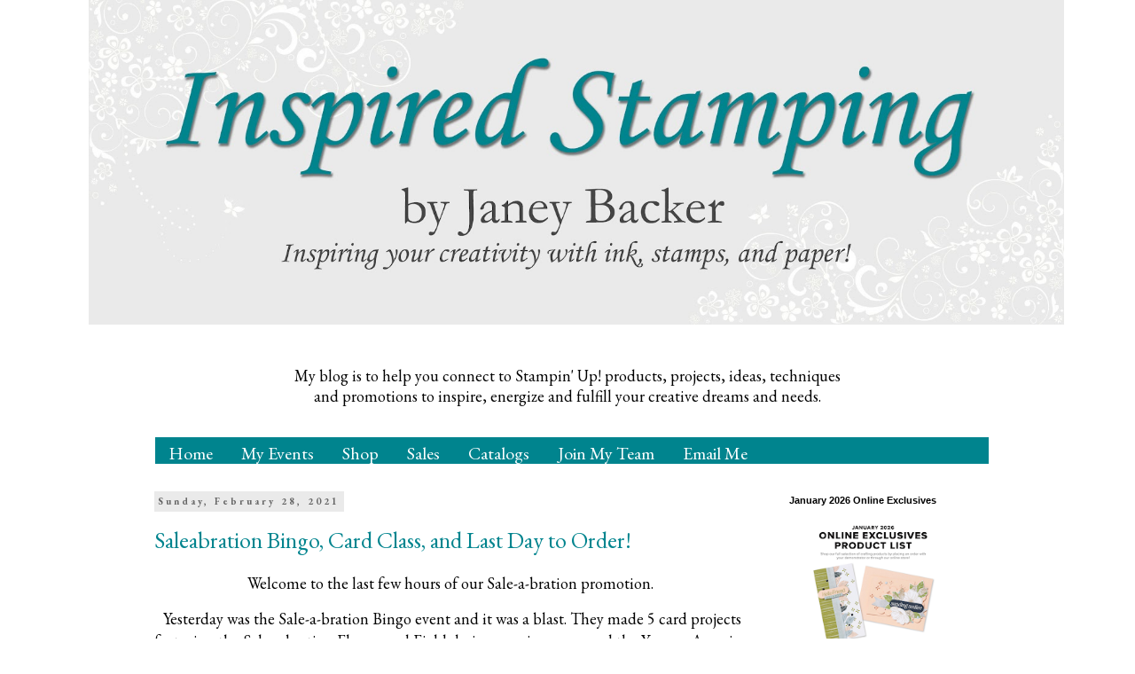

--- FILE ---
content_type: text/html; charset=UTF-8
request_url: https://www.inspiredstamping.com/2021/02/
body_size: 34695
content:
<!DOCTYPE html>
<html class='v2' dir='ltr' xmlns='http://www.w3.org/1999/xhtml' xmlns:b='http://www.google.com/2005/gml/b' xmlns:data='http://www.google.com/2005/gml/data' xmlns:expr='http://www.google.com/2005/gml/expr'>
<head>
<link href='https://www.blogger.com/static/v1/widgets/335934321-css_bundle_v2.css' rel='stylesheet' type='text/css'/>
<meta content='bc35ebdd3cc0403a86393851ade81d02' name='p:domain_verify'/>
<meta content='xldadlm2hz1iqkknyrp3p31l7w4wm2' name='facebook-domain-verification'/>
<meta content='width=1100' name='viewport'/>
<meta content='text/html; charset=UTF-8' http-equiv='Content-Type'/>
<meta content='blogger' name='generator'/>
<link href='https://www.inspiredstamping.com/favicon.ico' rel='icon' type='image/x-icon'/>
<link href='https://www.inspiredstamping.com/2021/02/' rel='canonical'/>
<link rel="alternate" type="application/atom+xml" title="Inspired Stamping by Janey Backer - Atom" href="https://www.inspiredstamping.com/feeds/posts/default" />
<link rel="alternate" type="application/rss+xml" title="Inspired Stamping by Janey Backer - RSS" href="https://www.inspiredstamping.com/feeds/posts/default?alt=rss" />
<link rel="service.post" type="application/atom+xml" title="Inspired Stamping by Janey Backer - Atom" href="https://www.blogger.com/feeds/2299105976559698684/posts/default" />
<!--Can't find substitution for tag [blog.ieCssRetrofitLinks]-->
<meta content='stamping, handmade greeting cards, papercrafts, Stampin&#39; Up!, gifts, packaging, cardstock, stamps, ribbon, card designs, ink pad, crafts,' name='description'/>
<meta content='https://www.inspiredstamping.com/2021/02/' property='og:url'/>
<meta content='Inspired Stamping by Janey Backer' property='og:title'/>
<meta content='stamping, handmade greeting cards, papercrafts, Stampin&#39; Up!, gifts, packaging, cardstock, stamps, ribbon, card designs, ink pad, crafts,' property='og:description'/>
<title>Inspired Stamping by Janey Backer: February 2021</title>
<style type='text/css'>@font-face{font-family:'EB Garamond';font-style:normal;font-weight:400;font-display:swap;src:url(//fonts.gstatic.com/s/ebgaramond/v32/SlGUmQSNjdsmc35JDF1K5GR4SDk_YAPIlWk.woff2)format('woff2');unicode-range:U+0460-052F,U+1C80-1C8A,U+20B4,U+2DE0-2DFF,U+A640-A69F,U+FE2E-FE2F;}@font-face{font-family:'EB Garamond';font-style:normal;font-weight:400;font-display:swap;src:url(//fonts.gstatic.com/s/ebgaramond/v32/SlGUmQSNjdsmc35JDF1K5GRxSDk_YAPIlWk.woff2)format('woff2');unicode-range:U+0301,U+0400-045F,U+0490-0491,U+04B0-04B1,U+2116;}@font-face{font-family:'EB Garamond';font-style:normal;font-weight:400;font-display:swap;src:url(//fonts.gstatic.com/s/ebgaramond/v32/SlGUmQSNjdsmc35JDF1K5GR5SDk_YAPIlWk.woff2)format('woff2');unicode-range:U+1F00-1FFF;}@font-face{font-family:'EB Garamond';font-style:normal;font-weight:400;font-display:swap;src:url(//fonts.gstatic.com/s/ebgaramond/v32/SlGUmQSNjdsmc35JDF1K5GR2SDk_YAPIlWk.woff2)format('woff2');unicode-range:U+0370-0377,U+037A-037F,U+0384-038A,U+038C,U+038E-03A1,U+03A3-03FF;}@font-face{font-family:'EB Garamond';font-style:normal;font-weight:400;font-display:swap;src:url(//fonts.gstatic.com/s/ebgaramond/v32/SlGUmQSNjdsmc35JDF1K5GR6SDk_YAPIlWk.woff2)format('woff2');unicode-range:U+0102-0103,U+0110-0111,U+0128-0129,U+0168-0169,U+01A0-01A1,U+01AF-01B0,U+0300-0301,U+0303-0304,U+0308-0309,U+0323,U+0329,U+1EA0-1EF9,U+20AB;}@font-face{font-family:'EB Garamond';font-style:normal;font-weight:400;font-display:swap;src:url(//fonts.gstatic.com/s/ebgaramond/v32/SlGUmQSNjdsmc35JDF1K5GR7SDk_YAPIlWk.woff2)format('woff2');unicode-range:U+0100-02BA,U+02BD-02C5,U+02C7-02CC,U+02CE-02D7,U+02DD-02FF,U+0304,U+0308,U+0329,U+1D00-1DBF,U+1E00-1E9F,U+1EF2-1EFF,U+2020,U+20A0-20AB,U+20AD-20C0,U+2113,U+2C60-2C7F,U+A720-A7FF;}@font-face{font-family:'EB Garamond';font-style:normal;font-weight:400;font-display:swap;src:url(//fonts.gstatic.com/s/ebgaramond/v32/SlGUmQSNjdsmc35JDF1K5GR1SDk_YAPI.woff2)format('woff2');unicode-range:U+0000-00FF,U+0131,U+0152-0153,U+02BB-02BC,U+02C6,U+02DA,U+02DC,U+0304,U+0308,U+0329,U+2000-206F,U+20AC,U+2122,U+2191,U+2193,U+2212,U+2215,U+FEFF,U+FFFD;}@font-face{font-family:'EB Garamond';font-style:normal;font-weight:700;font-display:swap;src:url(//fonts.gstatic.com/s/ebgaramond/v32/SlGUmQSNjdsmc35JDF1K5GR4SDk_YAPIlWk.woff2)format('woff2');unicode-range:U+0460-052F,U+1C80-1C8A,U+20B4,U+2DE0-2DFF,U+A640-A69F,U+FE2E-FE2F;}@font-face{font-family:'EB Garamond';font-style:normal;font-weight:700;font-display:swap;src:url(//fonts.gstatic.com/s/ebgaramond/v32/SlGUmQSNjdsmc35JDF1K5GRxSDk_YAPIlWk.woff2)format('woff2');unicode-range:U+0301,U+0400-045F,U+0490-0491,U+04B0-04B1,U+2116;}@font-face{font-family:'EB Garamond';font-style:normal;font-weight:700;font-display:swap;src:url(//fonts.gstatic.com/s/ebgaramond/v32/SlGUmQSNjdsmc35JDF1K5GR5SDk_YAPIlWk.woff2)format('woff2');unicode-range:U+1F00-1FFF;}@font-face{font-family:'EB Garamond';font-style:normal;font-weight:700;font-display:swap;src:url(//fonts.gstatic.com/s/ebgaramond/v32/SlGUmQSNjdsmc35JDF1K5GR2SDk_YAPIlWk.woff2)format('woff2');unicode-range:U+0370-0377,U+037A-037F,U+0384-038A,U+038C,U+038E-03A1,U+03A3-03FF;}@font-face{font-family:'EB Garamond';font-style:normal;font-weight:700;font-display:swap;src:url(//fonts.gstatic.com/s/ebgaramond/v32/SlGUmQSNjdsmc35JDF1K5GR6SDk_YAPIlWk.woff2)format('woff2');unicode-range:U+0102-0103,U+0110-0111,U+0128-0129,U+0168-0169,U+01A0-01A1,U+01AF-01B0,U+0300-0301,U+0303-0304,U+0308-0309,U+0323,U+0329,U+1EA0-1EF9,U+20AB;}@font-face{font-family:'EB Garamond';font-style:normal;font-weight:700;font-display:swap;src:url(//fonts.gstatic.com/s/ebgaramond/v32/SlGUmQSNjdsmc35JDF1K5GR7SDk_YAPIlWk.woff2)format('woff2');unicode-range:U+0100-02BA,U+02BD-02C5,U+02C7-02CC,U+02CE-02D7,U+02DD-02FF,U+0304,U+0308,U+0329,U+1D00-1DBF,U+1E00-1E9F,U+1EF2-1EFF,U+2020,U+20A0-20AB,U+20AD-20C0,U+2113,U+2C60-2C7F,U+A720-A7FF;}@font-face{font-family:'EB Garamond';font-style:normal;font-weight:700;font-display:swap;src:url(//fonts.gstatic.com/s/ebgaramond/v32/SlGUmQSNjdsmc35JDF1K5GR1SDk_YAPI.woff2)format('woff2');unicode-range:U+0000-00FF,U+0131,U+0152-0153,U+02BB-02BC,U+02C6,U+02DA,U+02DC,U+0304,U+0308,U+0329,U+2000-206F,U+20AC,U+2122,U+2191,U+2193,U+2212,U+2215,U+FEFF,U+FFFD;}</style>
<style id='page-skin-1' type='text/css'><!--
/*
Blogger Template Style
Name:     Simple
Designer: Blogger
URL:      www.blogger.com
----------------------------------------------- */
/* Variable definitions
====================
<Variable name="keycolor" description="Main Color" type="color" default="#66bbdd"/>
<Group description="Page Text" selector="body">
<Variable name="body.font" description="Font" type="font"
default="normal normal 12px Arial, Tahoma, Helvetica, FreeSans, sans-serif"/>
<Variable name="body.text.color" description="Text Color" type="color" default="#222222"/>
</Group>
<Group description="Backgrounds" selector=".body-fauxcolumns-outer">
<Variable name="body.background.color" description="Outer Background" type="color" default="#66bbdd"/>
<Variable name="content.background.color" description="Main Background" type="color" default="#ffffff"/>
<Variable name="header.background.color" description="Header Background" type="color" default="transparent"/>
</Group>
<Group description="Links" selector=".main-outer">
<Variable name="link.color" description="Link Color" type="color" default="#2288bb"/>
<Variable name="link.visited.color" description="Visited Color" type="color" default="#888888"/>
<Variable name="link.hover.color" description="Hover Color" type="color" default="#33aaff"/>
</Group>
<Group description="Blog Title" selector=".header h1">
<Variable name="header.font" description="Font" type="font"
default="normal normal 60px Arial, Tahoma, Helvetica, FreeSans, sans-serif"/>
<Variable name="header.text.color" description="Title Color" type="color" default="#3399bb" />
</Group>
<Group description="Blog Description" selector=".header .description">
<Variable name="description.text.color" description="Description Color" type="color"
default="#777777" />
</Group>
<Group description="Tabs Text" selector=".tabs-inner .widget li a">
<Variable name="tabs.font" description="Font" type="font"
default="normal normal 14px Arial, Tahoma, Helvetica, FreeSans, sans-serif"/>
<Variable name="tabs.text.color" description="Text Color" type="color" default="#999999"/>
<Variable name="tabs.selected.text.color" description="Selected Color" type="color" default="#000000"/>
</Group>
<Group description="Tabs Background" selector=".tabs-outer .PageList">
<Variable name="tabs.background.color" description="Background Color" type="color" default="#f5f5f5"/>
<Variable name="tabs.selected.background.color" description="Selected Color" type="color" default="#eeeeee"/>
</Group>
<Group description="Post Title" selector="h3.post-title, .comments h4">
<Variable name="post.title.font" description="Font" type="font"
default="normal normal 22px Arial, Tahoma, Helvetica, FreeSans, sans-serif"/>
</Group>
<Group description="Date Header" selector=".date-header">
<Variable name="date.header.color" description="Text Color" type="color"
default="#000000"/>
<Variable name="date.header.background.color" description="Background Color" type="color"
default="transparent"/>
<Variable name="date.header.font" description="Text Font" type="font"
default="normal bold 11px Arial, Tahoma, Helvetica, FreeSans, sans-serif"/>
<Variable name="date.header.padding" description="Date Header Padding" type="string" default="inherit"/>
<Variable name="date.header.letterspacing" description="Date Header Letter Spacing" type="string" default="inherit"/>
<Variable name="date.header.margin" description="Date Header Margin" type="string" default="inherit"/>
</Group>
<Group description="Post Footer" selector=".post-footer">
<Variable name="post.footer.text.color" description="Text Color" type="color" default="#666666"/>
<Variable name="post.footer.background.color" description="Background Color" type="color"
default="#f9f9f9"/>
<Variable name="post.footer.border.color" description="Shadow Color" type="color" default="#eeeeee"/>
</Group>
<Group description="Gadgets" selector="h2">
<Variable name="widget.title.font" description="Title Font" type="font"
default="normal bold 11px Arial, Tahoma, Helvetica, FreeSans, sans-serif"/>
<Variable name="widget.title.text.color" description="Title Color" type="color" default="#000000"/>
<Variable name="widget.alternate.text.color" description="Alternate Color" type="color" default="#999999"/>
</Group>
<Group description="Images" selector=".main-inner">
<Variable name="image.background.color" description="Background Color" type="color" default="#ffffff"/>
<Variable name="image.border.color" description="Border Color" type="color" default="#eeeeee"/>
<Variable name="image.text.color" description="Caption Text Color" type="color" default="#000000"/>
</Group>
<Group description="Accents" selector=".content-inner">
<Variable name="body.rule.color" description="Separator Line Color" type="color" default="#eeeeee"/>
<Variable name="tabs.border.color" description="Tabs Border Color" type="color" default="transparent"/>
</Group>
<Variable name="body.background" description="Body Background" type="background"
color="#ffffff" default="$(color) none repeat scroll top left"/>
<Variable name="body.background.override" description="Body Background Override" type="string" default=""/>
<Variable name="body.background.gradient.cap" description="Body Gradient Cap" type="url"
default="url(https://resources.blogblog.com/blogblog/data/1kt/simple/gradients_light.png)"/>
<Variable name="body.background.gradient.tile" description="Body Gradient Tile" type="url"
default="url(https://resources.blogblog.com/blogblog/data/1kt/simple/body_gradient_tile_light.png)"/>
<Variable name="content.background.color.selector" description="Content Background Color Selector" type="string" default=".content-inner"/>
<Variable name="content.padding" description="Content Padding" type="length" default="10px" min="0" max="100px"/>
<Variable name="content.padding.horizontal" description="Content Horizontal Padding" type="length" default="10px" min="0" max="100px"/>
<Variable name="content.shadow.spread" description="Content Shadow Spread" type="length" default="40px" min="0" max="100px"/>
<Variable name="content.shadow.spread.webkit" description="Content Shadow Spread (WebKit)" type="length" default="5px" min="0" max="100px"/>
<Variable name="content.shadow.spread.ie" description="Content Shadow Spread (IE)" type="length" default="10px" min="0" max="100px"/>
<Variable name="main.border.width" description="Main Border Width" type="length" default="0" min="0" max="10px"/>
<Variable name="header.background.gradient" description="Header Gradient" type="url" default="none"/>
<Variable name="header.shadow.offset.left" description="Header Shadow Offset Left" type="length" default="-1px" min="-50px" max="50px"/>
<Variable name="header.shadow.offset.top" description="Header Shadow Offset Top" type="length" default="-1px" min="-50px" max="50px"/>
<Variable name="header.shadow.spread" description="Header Shadow Spread" type="length" default="1px" min="0" max="100px"/>
<Variable name="header.padding" description="Header Padding" type="length" default="30px" min="0" max="100px"/>
<Variable name="header.border.size" description="Header Border Size" type="length" default="1px" min="0" max="10px"/>
<Variable name="header.bottom.border.size" description="Header Bottom Border Size" type="length" default="1px" min="0" max="10px"/>
<Variable name="header.border.horizontalsize" description="Header Horizontal Border Size" type="length" default="0" min="0" max="10px"/>
<Variable name="description.text.size" description="Description Text Size" type="string" default="140%"/>
<Variable name="tabs.margin.top" description="Tabs Margin Top" type="length" default="0" min="0" max="100px"/>
<Variable name="tabs.margin.side" description="Tabs Side Margin" type="length" default="30px" min="0" max="100px"/>
<Variable name="tabs.background.gradient" description="Tabs Background Gradient" type="url"
default="url(https://resources.blogblog.com/blogblog/data/1kt/simple/gradients_light.png)"/>
<Variable name="tabs.border.width" description="Tabs Border Width" type="length" default="1px" min="0" max="10px"/>
<Variable name="tabs.bevel.border.width" description="Tabs Bevel Border Width" type="length" default="1px" min="0" max="10px"/>
<Variable name="post.margin.bottom" description="Post Bottom Margin" type="length" default="25px" min="0" max="100px"/>
<Variable name="image.border.small.size" description="Image Border Small Size" type="length" default="2px" min="0" max="10px"/>
<Variable name="image.border.large.size" description="Image Border Large Size" type="length" default="5px" min="0" max="10px"/>
<Variable name="page.width.selector" description="Page Width Selector" type="string" default=".region-inner"/>
<Variable name="page.width" description="Page Width" type="string" default="auto"/>
<Variable name="main.section.margin" description="Main Section Margin" type="length" default="15px" min="0" max="100px"/>
<Variable name="main.padding" description="Main Padding" type="length" default="15px" min="0" max="100px"/>
<Variable name="main.padding.top" description="Main Padding Top" type="length" default="30px" min="0" max="100px"/>
<Variable name="main.padding.bottom" description="Main Padding Bottom" type="length" default="30px" min="0" max="100px"/>
<Variable name="paging.background"
color="#ffffff"
description="Background of blog paging area" type="background"
default="transparent none no-repeat scroll top center"/>
<Variable name="footer.bevel" description="Bevel border length of footer" type="length" default="0" min="0" max="10px"/>
<Variable name="mobile.background.overlay" description="Mobile Background Overlay" type="string"
default="transparent none repeat scroll top left"/>
<Variable name="mobile.background.size" description="Mobile Background Size" type="string" default="auto"/>
<Variable name="mobile.button.color" description="Mobile Button Color" type="color" default="#ffffff" />
<Variable name="startSide" description="Side where text starts in blog language" type="automatic" default="left"/>
<Variable name="endSide" description="Side where text ends in blog language" type="automatic" default="right"/>
*/
/* Content
----------------------------------------------- */
body {
font: normal normal 14px EB Garamond;
color: #000000;
background: #ffffff none repeat scroll top left;
padding: 0 0 0 0;
}
html body .region-inner {
min-width: 0;
max-width: 100%;
width: auto;
}
h2 {
font-size: 22px;
}
a:link {
text-decoration:none;
color: #00848e;
}
a:visited {
text-decoration:none;
color: #00b0bd;
}
a:hover {
text-decoration:underline;
color: #00848e;
}
.body-fauxcolumn-outer .fauxcolumn-inner {
background: transparent none repeat scroll top left;
_background-image: none;
}
.body-fauxcolumn-outer .cap-top {
position: absolute;
z-index: 1;
height: 400px;
width: 100%;
}
.body-fauxcolumn-outer .cap-top .cap-left {
width: 100%;
background: transparent none repeat-x scroll top left;
_background-image: none;
}
.content-outer {
-moz-box-shadow: 0 0 0 rgba(0, 0, 0, .15);
-webkit-box-shadow: 0 0 0 rgba(0, 0, 0, .15);
-goog-ms-box-shadow: 0 0 0 #333333;
box-shadow: 0 0 0 rgba(0, 0, 0, .15);
margin-bottom: 1px;
}
.content-inner {
padding: 10px 40px;
}
.content-inner {
background-color: #ffffff;
}
/* Header
----------------------------------------------- */
.header-outer {
background: transparent none repeat-x scroll 0 -400px;
_background-image: none;
}
.Header h1 {
font: normal normal 40px 'Trebuchet MS',Trebuchet,Verdana,sans-serif;
color: #19557f;
text-shadow: 0 0 0 rgba(0, 0, 0, .2);
}
.Header h1 a {
color: #19557f;
}
.Header .description {
font-size: 18px;
color: #ff8832;
}
.header-inner .Header .titlewrapper {
padding: 22px 0;
}
.header-inner .Header .descriptionwrapper {
padding: 0 0;
}
/* Tabs
----------------------------------------------- */
.tabs-inner .section:first-child {
border-top: 0 solid #dddddd;
}
.tabs-inner .section:first-child ul {
margin-top: -1px;
border-top: 1px solid #dddddd;
border-left: 1px solid #dddddd;
border-right: 1px solid #dddddd;
}
.tabs-inner .widget ul {
background: transparent none repeat-x scroll 0 -800px;
_background-image: none;
border-bottom: 1px solid #dddddd;
margin-top: 0;
margin-left: -30px;
margin-right: -30px;
}
.tabs-inner .widget li a {
display: inline-block;
padding: .6em 1em;
font: normal normal 20px EB Garamond;
color: #000000;
border-left: 1px solid #ffffff;
border-right: 1px solid #dddddd;
}
.tabs-inner .widget li:first-child a {
border-left: none;
}
.tabs-inner .widget li.selected a, .tabs-inner .widget li a:hover {
color: #000000;
background-color: #eeeeee;
text-decoration: none;
}
/* Columns
----------------------------------------------- */
.main-outer {
border-top: 0 solid transparent;
}
.fauxcolumn-left-outer .fauxcolumn-inner {
border-right: 1px solid transparent;
}
.fauxcolumn-right-outer .fauxcolumn-inner {
border-left: 1px solid transparent;
}
/* Headings
----------------------------------------------- */
div.widget > h2,
div.widget h2.title {
margin: 0 0 1em 0;
font: normal bold 11px 'Trebuchet MS',Trebuchet,Verdana,sans-serif;
color: #000000;
}
/* Widgets
----------------------------------------------- */
.widget .zippy {
color: #999999;
text-shadow: 2px 2px 1px rgba(0, 0, 0, .1);
}
.widget .popular-posts ul {
list-style: none;
}
/* Posts
----------------------------------------------- */
h2.date-header {
font: normal bold 11px EB Garamond;
}
.date-header span {
background-color: #eaeaea;
color: #666666;
padding: 0.4em;
letter-spacing: 3px;
margin: inherit;
}
.main-inner {
padding-top: 35px;
padding-bottom: 65px;
}
.main-inner .column-center-inner {
padding: 0 0;
}
.main-inner .column-center-inner .section {
margin: 0 1em;
}
.post {
margin: 0 0 45px 0;
}
h3.post-title, .comments h4 {
font: normal normal 26px EB Garamond;
margin: .75em 0 0;
}
.post-body {
font-size: 110%;
line-height: 1.4;
position: relative;
}
.post-body img, .post-body .tr-caption-container, .Profile img, .Image img,
.BlogList .item-thumbnail img {
padding: 2px;
background: #ffffff;
border: 1px solid #ffffff;
-moz-box-shadow: 1px 1px 5px rgba(0, 0, 0, .1);
-webkit-box-shadow: 1px 1px 5px rgba(0, 0, 0, .1);
box-shadow: 1px 1px 5px rgba(0, 0, 0, .1);
}
.post-body img, .post-body .tr-caption-container {
padding: 5px;
}
.post-body .tr-caption-container {
color: #666666;
}
.post-body .tr-caption-container img {
padding: 0;
background: transparent;
border: none;
-moz-box-shadow: 0 0 0 rgba(0, 0, 0, .1);
-webkit-box-shadow: 0 0 0 rgba(0, 0, 0, .1);
box-shadow: 0 0 0 rgba(0, 0, 0, .1);
}
.post-header {
margin: 0 0 1.5em;
line-height: 1.6;
font-size: 90%;
}
.post-footer {
margin: 20px -2px 0;
padding: 5px 10px;
color: #666666;
background-color: #eaeaea;
border-bottom: 1px solid #ffffff;
line-height: 1.6;
font-size: 90%;
}
#comments .comment-author {
padding-top: 1.5em;
border-top: 1px solid transparent;
background-position: 0 1.5em;
}
#comments .comment-author:first-child {
padding-top: 0;
border-top: none;
}
.avatar-image-container {
margin: .2em 0 0;
}
#comments .avatar-image-container img {
border: 1px solid #ffffff;
}
/* Comments
----------------------------------------------- */
.comments .comments-content .icon.blog-author {
background-repeat: no-repeat;
background-image: url([data-uri]);
}
.comments .comments-content .loadmore a {
border-top: 1px solid #999999;
border-bottom: 1px solid #999999;
}
.comments .comment-thread.inline-thread {
background-color: #eaeaea;
}
.comments .continue {
border-top: 2px solid #999999;
}
/* Accents
---------------------------------------------- */
.section-columns td.columns-cell {
border-left: 1px solid transparent;
}
.blog-pager {
background: transparent url(//www.blogblog.com/1kt/simple/paging_dot.png) repeat-x scroll top center;
}
.blog-pager-older-link, .home-link,
.blog-pager-newer-link {
background-color: #ffffff;
padding: 5px;
}
.footer-outer {
border-top: 1px dashed #bbbbbb;
}
/* Mobile
----------------------------------------------- */
body.mobile  {
background-size: auto;
}
.mobile .body-fauxcolumn-outer {
background: transparent none repeat scroll top left;
}
.mobile .body-fauxcolumn-outer .cap-top {
background-size: 100% auto;
}
.mobile .content-outer {
-webkit-box-shadow: 0 0 3px rgba(0, 0, 0, .15);
box-shadow: 0 0 3px rgba(0, 0, 0, .15);
}
.mobile .tabs-inner .widget ul {
margin-left: 0;
margin-right: 0;
}
.mobile .post {
margin: 0;
}
.mobile .main-inner .column-center-inner .section {
margin: 0;
}
.mobile .date-header span {
padding: 0.1em 10px;
margin: 0 -10px;
}
.mobile h3.post-title {
margin: 0;
}
.mobile .blog-pager {
background: transparent none no-repeat scroll top center;
}
.mobile .footer-outer {
border-top: none;
}
.mobile .main-inner, .mobile .footer-inner {
background-color: #ffffff;
}
.mobile-index-contents {
color: #000000;
}
.mobile-link-button {
background-color: #00848e;
}
.mobile-link-button a:link, .mobile-link-button a:visited {
color: #ffffff;
}
.mobile .tabs-inner .section:first-child {
border-top: none;
}
.mobile .tabs-inner .PageList .widget-content {
background-color: #eeeeee;
color: #000000;
border-top: 1px solid #dddddd;
border-bottom: 1px solid #dddddd;
}
.mobile .tabs-inner .PageList .widget-content .pagelist-arrow {
border-left: 1px solid #dddddd;
}
#HTML2 {
margin-top: -20px;
margin-left: -4px;
}
#Image1_img {
margin-left: 28px;
}
#HTML3 {
margin-top: -20px;
margin-left: -4px;
}
.header-inner .widget{margin-left:-60px;margin-right:-90px}
.Header h1{margin-bottom:0px}
.header-inner .Header .titlewrapper { padding: 0px 0px; }
.header-inner .Header .descriptionwrapper { padding: 0 0px; }
.Header .description{margin:0em 0 0px;padding:0 0px}
#header-inner {
margin-top: -40px;
}
.post-body img, .post-body .tr-caption-container, .Profile img, .Image img,
.BlogList .item-thumbnail img {
padding: 0 !important;
border: none !important;
background: none !important;
-moz-box-shadow: 0px 0px 0px transparent !important;
-webkit-box-shadow: 0px 0px 0px transparent !important;
box-shadow: 0px 0px 0px transparent !important;
}
#vicnav {
background:#00848e;
height: 30px;
width: 940px;
clear: both;
overflow: hidden;
margin-top: 35px;
margin-left: -15px;
border: none;
padding: 0 0 0 0px;
}
#vicnav ul {
float: left;
width: 100%;
height: 30px;
}
#vicnav li {
float: left;
list-style-type: none;
}
#vicnav li a {
height: 30px;
background:#00848e;
color: #ffffff;
display: block;
font-size: 14px Georgia;
padding: 5px 17px 5px 15px;
position: relative;
text-decoration: none;
border: 2px #fff;
}
#vicnav li a:hover {
background:#00adba;
color: #fff;
}
#vicnav li li a {
background: none;
background-color: #00848e;
border: none;
color: #fff;
font-size: 12px;
align: middle;
position: relative;
text-transform: none;
width: 170px;
height: 30px;
}
#vicnav li li a:hover {
background: none;
background-color: #00adba;
width: 185px;
height: 30px;
}
#vicnav li ul {
height: auto;
left: -9999px;
margin: -10px 0 0 -1px;
position: absolute;
width: 185px;
z-index: 10000;
}
#vicnav li:hover ul {
left: auto;
}
--></style>
<style id='template-skin-1' type='text/css'><!--
body {
min-width: 1040px;
}
.content-outer, .content-fauxcolumn-outer, .region-inner {
min-width: 1040px;
max-width: 1040px;
_width: 1040px;
}
.main-inner .columns {
padding-left: 0px;
padding-right: 260px;
}
.main-inner .fauxcolumn-center-outer {
left: 0px;
right: 260px;
/* IE6 does not respect left and right together */
_width: expression(this.parentNode.offsetWidth -
parseInt("0px") -
parseInt("260px") + 'px');
}
.main-inner .fauxcolumn-left-outer {
width: 0px;
}
.main-inner .fauxcolumn-right-outer {
width: 260px;
}
.main-inner .column-left-outer {
width: 0px;
right: 100%;
margin-left: -0px;
}
.main-inner .column-right-outer {
width: 260px;
margin-right: -260px;
}
#layout {
min-width: 0;
}
#layout .content-outer {
min-width: 0;
width: 800px;
}
#layout .region-inner {
min-width: 0;
width: auto;
}
--></style>
<link href='https://www.blogger.com/dyn-css/authorization.css?targetBlogID=2299105976559698684&amp;zx=af6458c3-4e2c-4762-8258-27ed8d920ffd' media='none' onload='if(media!=&#39;all&#39;)media=&#39;all&#39;' rel='stylesheet'/><noscript><link href='https://www.blogger.com/dyn-css/authorization.css?targetBlogID=2299105976559698684&amp;zx=af6458c3-4e2c-4762-8258-27ed8d920ffd' rel='stylesheet'/></noscript>
<meta name='google-adsense-platform-account' content='ca-host-pub-1556223355139109'/>
<meta name='google-adsense-platform-domain' content='blogspot.com'/>

<!-- data-ad-client=ca-pub-7981829692921327 -->

</head>
<body class='loading'>
<div class='navbar no-items section' id='navbar'>
</div>
<div class='body-fauxcolumns'>
<div class='fauxcolumn-outer body-fauxcolumn-outer'>
<div class='cap-top'>
<div class='cap-left'></div>
<div class='cap-right'></div>
</div>
<div class='fauxborder-left'>
<div class='fauxborder-right'></div>
<div class='fauxcolumn-inner'>
</div>
</div>
<div class='cap-bottom'>
<div class='cap-left'></div>
<div class='cap-right'></div>
</div>
</div>
</div>
<div class='content'>
<div class='content-fauxcolumns'>
<div class='fauxcolumn-outer content-fauxcolumn-outer'>
<div class='cap-top'>
<div class='cap-left'></div>
<div class='cap-right'></div>
</div>
<div class='fauxborder-left'>
<div class='fauxborder-right'></div>
<div class='fauxcolumn-inner'>
</div>
</div>
<div class='cap-bottom'>
<div class='cap-left'></div>
<div class='cap-right'></div>
</div>
</div>
</div>
<div class='content-outer'>
<div class='content-cap-top cap-top'>
<div class='cap-left'></div>
<div class='cap-right'></div>
</div>
<div class='fauxborder-left content-fauxborder-left'>
<div class='fauxborder-right content-fauxborder-right'></div>
<div class='content-inner'>
<header>
<div class='header-outer'>
<div class='header-cap-top cap-top'>
<div class='cap-left'></div>
<div class='cap-right'></div>
</div>
<div class='fauxborder-left header-fauxborder-left'>
<div class='fauxborder-right header-fauxborder-right'></div>
<div class='region-inner header-inner'>
<div class='header section' id='header'><div class='widget Header' data-version='1' id='Header1'>
<div id='header-inner'>
<a href='https://www.inspiredstamping.com/' style='display: block'>
<img alt='Inspired Stamping by Janey Backer' height='auto' id='Header1_headerimg' src='https://blogger.googleusercontent.com/img/a/AVvXsEjYesX--I3GLgcnD3995Pe1222Pgx_hAFNjhM2R-69JOYTr4Jy78NHbDHEyzMwi3VzvZd3f6Tjs65e1oersYOGnvPFi24rM80BIG0SIkkEqUsieDUB8VhoIPmfzJFvSXDT4sulOcGj2nF_rWapolgKBxYWKoCn-nwAIs414KbNIDkJ2K46l1RCJAXjGn9U=s1600' style='display: block' width='1100px'/>
</a>
</div>
</div></div>
</div>
</div>
<div class='header-cap-bottom cap-bottom'>
<div class='cap-left'></div>
<div class='cap-right'></div>
</div>
</div>
</header>
<div class='tabs-outer'>
<div class='tabs-cap-top cap-top'>
<div class='cap-left'></div>
<div class='cap-right'></div>
</div>
<div class='fauxborder-left tabs-fauxborder-left'>
<div class='fauxborder-right tabs-fauxborder-right'></div>
<div class='region-inner tabs-inner'>
<div class='tabs section' id='crosscol'><div class='widget Text' data-version='1' id='Text2'>
<div class='widget-content'>
<center><style type="text/css"> p.p1 {margin: 0.0px 0.0px 0.0px 0.0px; line-height: 22.0px; font: 18.0px EB Garamond; color: #000000; -webkit-text-stroke: #ff8832; background-color: #ffffff} span.s1 {font-kerning: none} </style>   <p class="p1"><span class="s1"><br /></span></p><p class="p1"><span class="s1"><br /></span></p><p class="p1"><span class="s1">My blog is to help you connect to Stampin' Up! products, projects, ideas, techniques</span></p><p class="p1"><span class="s1">and promotions to inspire, </span><span style="text-align: left;font-size:100%;">energize and fulfill your creative dreams and needs.</span></p></center>
</div>
<div class='clear'></div>
</div></div>
<div class='tabs section' id='crosscol-overflow'><div class='widget HTML' data-version='1' id='HTML4'>
<div class='widget-content'>
<ul id="vicnav">
    <li><a href="http://www.inspiredstamping.blogspot.com/">Home</a></li>
    <li><a href="https://janeybacker.stampinup.net/#pwp_published_events_widget_section">My Events</a></li>
    <li><a href="http://www.stampinup.com/ECWeb/default.aspx?dbwsdemoid=2134576">Shop</a></li>
    <li><a href="&#8220;&#8221;">Sales</a>
        <ul>
            <li><a href="https://www.stampinup.com/categories/sales-specials/clearance?dbwsdemoid=2134576">Clearance Rack</a></li>
            <li><a href="https://www.stampinup.com/categories/shop-products/featured-products/bundled-savings?dbwsdemoid=2134576">Bundles</a></li>
            <li><a href="https://www.stampinup.com/catalogs/digital-catalogues?demoid=2134576">Stampin&#8217; Rewards</a></li>
        </ul>
    </li>
    <li><a href="&#8220;&#8221;">Catalogs</a>
        <ul>
            <li><a href="https://www.stampinup.com/catalogs/digital-catalogues">Digital Catalogs</a></li>
        </ul>
    </li>
    <li><a href="http://www.inspiredstamping.blogspot.com/p/join-my-team.html">Join My Team</a>
        <ul>
            <li><a href="http://www.inspiredstamping.com/p/join-my-team.html">The Demonstrator Opportunity</a></li>
            <li><a href="http://inspiredstamping.blogspot.com/p/what-kind-ofdemonstrator-would-you-be.html">What Kind of Demonstrator Would You Be?</a></li>
        </ul>
    </li>
    <li><a href="mailto:janey.backer@gmail.com">Email Me</a></li>
</ul>
</div>
<div class='clear'></div>
</div></div>
</div>
</div>
<div class='tabs-cap-bottom cap-bottom'>
<div class='cap-left'></div>
<div class='cap-right'></div>
</div>
</div>
<div class='main-outer'>
<div class='main-cap-top cap-top'>
<div class='cap-left'></div>
<div class='cap-right'></div>
</div>
<div class='fauxborder-left main-fauxborder-left'>
<div class='fauxborder-right main-fauxborder-right'></div>
<div class='region-inner main-inner'>
<div class='columns fauxcolumns'>
<div class='fauxcolumn-outer fauxcolumn-center-outer'>
<div class='cap-top'>
<div class='cap-left'></div>
<div class='cap-right'></div>
</div>
<div class='fauxborder-left'>
<div class='fauxborder-right'></div>
<div class='fauxcolumn-inner'>
</div>
</div>
<div class='cap-bottom'>
<div class='cap-left'></div>
<div class='cap-right'></div>
</div>
</div>
<div class='fauxcolumn-outer fauxcolumn-left-outer'>
<div class='cap-top'>
<div class='cap-left'></div>
<div class='cap-right'></div>
</div>
<div class='fauxborder-left'>
<div class='fauxborder-right'></div>
<div class='fauxcolumn-inner'>
</div>
</div>
<div class='cap-bottom'>
<div class='cap-left'></div>
<div class='cap-right'></div>
</div>
</div>
<div class='fauxcolumn-outer fauxcolumn-right-outer'>
<div class='cap-top'>
<div class='cap-left'></div>
<div class='cap-right'></div>
</div>
<div class='fauxborder-left'>
<div class='fauxborder-right'></div>
<div class='fauxcolumn-inner'>
</div>
</div>
<div class='cap-bottom'>
<div class='cap-left'></div>
<div class='cap-right'></div>
</div>
</div>
<!-- corrects IE6 width calculation -->
<div class='columns-inner'>
<div class='column-center-outer'>
<div class='column-center-inner'>
<div class='main section' id='main'><div class='widget Blog' data-version='1' id='Blog1'>
<div class='blog-posts hfeed'>

          <div class="date-outer">
        
<h2 class='date-header'><span>Sunday, February 28, 2021</span></h2>

          <div class="date-posts">
        
<div class='post-outer'>
<div class='post hentry' itemprop='blogPost' itemscope='itemscope' itemtype='http://schema.org/BlogPosting'>
<meta content='https://blogger.googleusercontent.com/img/b/R29vZ2xl/AVvXsEgPJd34iY3Io0h5YyyZv4LenJnfK3E2slB5_ar0cf-CJ7oESXkY1VxVYSHw98TymEu6HZCGQjZhXzxBlYeNnTkOAtx78X2vk_LqWrmXgmUdKDfg8MDvZeEFLtgpWVCFWRU3MgdaGLs3UJY/w400-h300/Backer+flower+and+field+2.jpg' itemprop='image_url'/>
<meta content='2299105976559698684' itemprop='blogId'/>
<meta content='3995867793732880905' itemprop='postId'/>
<a name='3995867793732880905'></a>
<h3 class='post-title entry-title' itemprop='name'>
<a href='https://www.inspiredstamping.com/2021/02/saleabration-bingo-card-class-and-last.html'>Saleabration Bingo, Card Class, and Last Day to Order!</a>
</h3>
<div class='post-header'>
<div class='post-header-line-1'></div>
</div>
<div class='post-body entry-content' id='post-body-3995867793732880905' itemprop='articleBody'>
<p style="text-align: center;"><span style="font-size: large;">&nbsp;Welcome to the last few hours of our Sale-a-bration promotion.&nbsp;&nbsp;</span></p><p style="text-align: center;"><span style="font-size: large;">Yesterday was the Sale-a-bration Bingo event and it was a blast. They made 5 card projects featuring the Sale-a-bration Flower and Field designer series paper and the You are Amazing stamp set #154534</span></p><p style="text-align: center;"></p><div class="separator" style="clear: both; text-align: center;"><a href="https://blogger.googleusercontent.com/img/b/R29vZ2xl/AVvXsEgPJd34iY3Io0h5YyyZv4LenJnfK3E2slB5_ar0cf-CJ7oESXkY1VxVYSHw98TymEu6HZCGQjZhXzxBlYeNnTkOAtx78X2vk_LqWrmXgmUdKDfg8MDvZeEFLtgpWVCFWRU3MgdaGLs3UJY/s2048/Backer+flower+and+field+2.jpg" style="margin-left: 1em; margin-right: 1em;"><span style="font-size: large;"><img border="0" data-original-height="1536" data-original-width="2048" height="300" src="https://blogger.googleusercontent.com/img/b/R29vZ2xl/AVvXsEgPJd34iY3Io0h5YyyZv4LenJnfK3E2slB5_ar0cf-CJ7oESXkY1VxVYSHw98TymEu6HZCGQjZhXzxBlYeNnTkOAtx78X2vk_LqWrmXgmUdKDfg8MDvZeEFLtgpWVCFWRU3MgdaGLs3UJY/w400-h300/Backer+flower+and+field+2.jpg" width="400" /></span></a></div><span style="font-size: large;"><br /></span><div class="separator" style="clear: both; text-align: center;"><a href="https://blogger.googleusercontent.com/img/b/R29vZ2xl/AVvXsEgLu5RMNPazeJ45-NJVuwwhwMCcjogmJEcKrL3sojn8qzNKHO6qgO94zP6e9xEZT3jgL_JCxPDImlBYEQKvNWN5vGJbN2GwHeUOn3gr6wxtN2vF0prOIiFD8VlX8DZYZY1IDnX8UBNqszI/s2048/Backer+Flower+and+Field+4.jpg" style="margin-left: 1em; margin-right: 1em;"><span style="font-size: large;"><img border="0" data-original-height="1824" data-original-width="2048" height="356" src="https://blogger.googleusercontent.com/img/b/R29vZ2xl/AVvXsEgLu5RMNPazeJ45-NJVuwwhwMCcjogmJEcKrL3sojn8qzNKHO6qgO94zP6e9xEZT3jgL_JCxPDImlBYEQKvNWN5vGJbN2GwHeUOn3gr6wxtN2vF0prOIiFD8VlX8DZYZY1IDnX8UBNqszI/w400-h356/Backer+Flower+and+Field+4.jpg" width="400" /></span></a></div><span style="font-size: large;"><br /></span><div class="separator" style="clear: both; text-align: center;"><a href="https://blogger.googleusercontent.com/img/b/R29vZ2xl/AVvXsEg_F9jlKCkJ5fJXBR6pQpx3akDCBY04bAJSpJhkabDpCLy4YY_8_cB3EsBBLTP3ZEfHkY63HxUp48ju7cO3XM59x8bokPPYz0L2MCpBFlQo5pCwzAU44PFCpDMFry3dFU6vS_6UN8XCaS0/s2048/BackerField+and+Flower1.jpg" style="margin-left: 1em; margin-right: 1em;"><span style="font-size: large;"><img border="0" data-original-height="1784" data-original-width="2048" height="349" src="https://blogger.googleusercontent.com/img/b/R29vZ2xl/AVvXsEg_F9jlKCkJ5fJXBR6pQpx3akDCBY04bAJSpJhkabDpCLy4YY_8_cB3EsBBLTP3ZEfHkY63HxUp48ju7cO3XM59x8bokPPYz0L2MCpBFlQo5pCwzAU44PFCpDMFry3dFU6vS_6UN8XCaS0/w400-h349/BackerField+and+Flower1.jpg" width="400" /></span></a></div><p style="text-align: center;"><span style="font-size: large;"><br /></span></p><div class="separator" style="clear: both; text-align: center;"><br /></div><span style="font-size: large;"><br /></span><div class="separator" style="clear: both; text-align: center;"><a href="https://blogger.googleusercontent.com/img/b/R29vZ2xl/AVvXsEhD95qwH1IfpwR2fa4MABeXDZcd__mJDs2ShKDs1JCfms0JAKc-vvG1NUi_Y6Wt6YClPgR0TMvBTa87Hp-f1j06X5wfkgUyQPDhJIvr3dswkaYwFtZaf39QvI-_0sImtGxpusRs3B6v43c/s4032/IMG_2277.jpeg" style="margin-left: 1em; margin-right: 1em;"><span style="font-size: large;"><img border="0" data-original-height="4032" data-original-width="3024" height="320" src="https://blogger.googleusercontent.com/img/b/R29vZ2xl/AVvXsEhD95qwH1IfpwR2fa4MABeXDZcd__mJDs2ShKDs1JCfms0JAKc-vvG1NUi_Y6Wt6YClPgR0TMvBTa87Hp-f1j06X5wfkgUyQPDhJIvr3dswkaYwFtZaf39QvI-_0sImtGxpusRs3B6v43c/s320/IMG_2277.jpeg" /></span></a></div><span style="font-size: large;"><div style="text-align: center;"><span style="font-size: large;"><br /></span></div><div style="text-align: center;"><span style="font-size: large;">Everyone got a goodie bag of products and a treat bag of homemade caramel corn to take home.</span></div><br /></span><div class="separator" style="clear: both; text-align: center;"><a href="https://blogger.googleusercontent.com/img/b/R29vZ2xl/AVvXsEgWV-GsA6LylGGzdVGS8PZaZ2aWhAFnH9gyB_s6XULaEIoE3tjVrH97dXqFZZY9nLFjR9TMMKFvbei0qkHcbCkUTur2msxha1Y4XWuPzVRjypW5CR8AKJjIOjws8ov1vmnf59XO72zEIMc/s4032/IMG_2281.jpeg" style="margin-left: 1em; margin-right: 1em;"><span style="font-size: large;"><img border="0" data-original-height="4032" data-original-width="3024" height="320" src="https://blogger.googleusercontent.com/img/b/R29vZ2xl/AVvXsEgWV-GsA6LylGGzdVGS8PZaZ2aWhAFnH9gyB_s6XULaEIoE3tjVrH97dXqFZZY9nLFjR9TMMKFvbei0qkHcbCkUTur2msxha1Y4XWuPzVRjypW5CR8AKJjIOjws8ov1vmnf59XO72zEIMc/s320/IMG_2281.jpeg" /></span></a></div><p></p><p style="text-align: center;"><span style="font-size: large;"><br /></span></p><p style="text-align: center;"><span style="font-size: large;">Happy stampers, these two are best buddies.</span></p><p style="text-align: center;"><span style="font-size: large;"><br /></span></p><div class="separator" style="clear: both; text-align: center;"><a href="https://blogger.googleusercontent.com/img/b/R29vZ2xl/AVvXsEjdF5sYn5OP5L6r1lrONCb0zfYiJ-wy2qb5q5FutkCLrR5S8pFlTt3cV0C4OawyW-8CyChzh9UEWkDB3SI0JvOyJsPqCs1U8PeNbKV3PGbN8WhB8Cfs7CRGXrqs9lXzMYu3tJBt1mDp4jQ/s4032/IMG_2282.jpeg" style="margin-left: 1em; margin-right: 1em;"><span style="font-size: large;"><img border="0" data-original-height="4032" data-original-width="3024" height="320" src="https://blogger.googleusercontent.com/img/b/R29vZ2xl/AVvXsEjdF5sYn5OP5L6r1lrONCb0zfYiJ-wy2qb5q5FutkCLrR5S8pFlTt3cV0C4OawyW-8CyChzh9UEWkDB3SI0JvOyJsPqCs1U8PeNbKV3PGbN8WhB8Cfs7CRGXrqs9lXzMYu3tJBt1mDp4jQ/s320/IMG_2282.jpeg" /></span></a></div><span style="font-size: large;"><div style="text-align: center;"><span style="font-size: large;"><br /></span><span style="font-size: large;">Intently stamping.&nbsp;</span><span style="font-size: large;"><br /></span></div><div style="text-align: center;"><span style="font-size: large;"><br /></span></div></span><p></p><p style="text-align: center;"></p><div class="separator" style="clear: both; text-align: center;"><a href="https://blogger.googleusercontent.com/img/b/R29vZ2xl/AVvXsEgEc_tcOzMxBp9hh-xvkXCIS2oxJ9wT_HMEqdM7iEFRb4bLIxOLDWEIp8asrLmwL0CgiPz4HPgmNtJP_k4Cl_kVV95tac7npqHHTIkTsDxtqRkX9zl5ei-Dd0RpzwylqayoeKhNR5hqXWI/s4032/IMG_2283.jpeg" style="margin-left: 1em; margin-right: 1em;"><span style="font-size: large;"><img border="0" data-original-height="4032" data-original-width="3024" height="320" src="https://blogger.googleusercontent.com/img/b/R29vZ2xl/AVvXsEgEc_tcOzMxBp9hh-xvkXCIS2oxJ9wT_HMEqdM7iEFRb4bLIxOLDWEIp8asrLmwL0CgiPz4HPgmNtJP_k4Cl_kVV95tac7npqHHTIkTsDxtqRkX9zl5ei-Dd0RpzwylqayoeKhNR5hqXWI/s320/IMG_2283.jpeg" /></span></a></div><span style="font-size: large;"><div style="text-align: center;"><span style="font-size: large;"><br /></span></div><p style="text-align: center;"><span style="font-size: large;">It was so fun to use our empty family room for spacious stamping space.&nbsp;&nbsp;</span></p></span><div class="separator" style="clear: both; text-align: center;"><span style="font-size: large; margin-left: 1em; margin-right: 1em;"><a href="https://blogger.googleusercontent.com/img/b/R29vZ2xl/AVvXsEhvLyar0wh8bfhkKmFQT4T-fzX_-QBZqY-6W4duuzdvyypUQN5BIm2lse6Ici0B3aiE2pUErwg0A48cscov5lbiyVyK8GRHDLr1oHe4bYBe2IKoHZeZ0j4DwRqNouVwFGGaxaEcYeu5C68/s4032/IMG_2284.jpeg" style="margin-left: 1em; margin-right: 1em;"><img border="0" data-original-height="4032" data-original-width="3024" height="320" src="https://blogger.googleusercontent.com/img/b/R29vZ2xl/AVvXsEhvLyar0wh8bfhkKmFQT4T-fzX_-QBZqY-6W4duuzdvyypUQN5BIm2lse6Ici0B3aiE2pUErwg0A48cscov5lbiyVyK8GRHDLr1oHe4bYBe2IKoHZeZ0j4DwRqNouVwFGGaxaEcYeu5C68/s320/IMG_2284.jpeg" /></a></span></div><span style="font-size: large;"><div style="text-align: center;"><span style="font-size: large;"><br /></span><span style="font-size: large;">Bingo Winners!</span><span style="font-size: large;"><br /></span></div></span><p></p><p style="text-align: center;"></p><div class="separator" style="clear: both; text-align: center;"><a href="https://blogger.googleusercontent.com/img/b/R29vZ2xl/AVvXsEigwo6v1vT-rSD7ZKvzv85p0_8rRRcz7csaDzA-By8l0IgRLy8E85nVp2NU4ed8GzNIfqr1brQd326_46q9mRr4CeOI0QddblfNqgK8-Wo7KSp91Z24BPQzoTQ8dfU5VyjQlBy3lmHNUlY/s4032/IMG_2287.jpeg" style="margin-left: 1em; margin-right: 1em;"><span style="font-size: large;"><img border="0" data-original-height="4032" data-original-width="3024" height="320" src="https://blogger.googleusercontent.com/img/b/R29vZ2xl/AVvXsEigwo6v1vT-rSD7ZKvzv85p0_8rRRcz7csaDzA-By8l0IgRLy8E85nVp2NU4ed8GzNIfqr1brQd326_46q9mRr4CeOI0QddblfNqgK8-Wo7KSp91Z24BPQzoTQ8dfU5VyjQlBy3lmHNUlY/s320/IMG_2287.jpeg" /></span></a></div><span style="font-size: large;"><br /><div style="text-align: center;">And here are the last 2 cards that we made.</div></span><p></p><div class="separator" style="clear: both; text-align: center;"><a href="https://blogger.googleusercontent.com/img/b/R29vZ2xl/AVvXsEjVWvSuG3bAb3R7GjXOy4EgpGmW20so-Auf1MMm8z_wwMPevfN5lFwOADkvM2dyxV2ElXtKZpsapFxXmI71bjhbYBouyBxkppWg0XfclFasgG6_tSQ_J3IfpLgTPSDGOMtjPyu9vMV06V4/s2048/Backer+Flower+and+Field3+.jpg" style="margin-left: 1em; margin-right: 1em;"><span style="font-size: large;"><img border="0" data-original-height="1798" data-original-width="2048" src="https://blogger.googleusercontent.com/img/b/R29vZ2xl/AVvXsEjVWvSuG3bAb3R7GjXOy4EgpGmW20so-Auf1MMm8z_wwMPevfN5lFwOADkvM2dyxV2ElXtKZpsapFxXmI71bjhbYBouyBxkppWg0XfclFasgG6_tSQ_J3IfpLgTPSDGOMtjPyu9vMV06V4/s320/Backer+Flower+and+Field3+.jpg" width="320" /></span></a></div><div class="separator" style="clear: both; text-align: center;"><span style="font-size: large;"><br /></span></div><span style="font-size: large;"><br /></span><div class="separator" style="clear: both; text-align: center;"><span style="font-size: large; margin-left: 1em; margin-right: 1em;"><a href="https://blogger.googleusercontent.com/img/b/R29vZ2xl/AVvXsEiE2hjce0twEc_9yOZdOqmLeqzAoUiy4tG6OrvD2vg7rq-c7UeZfL3PnnF9wqkoiOKccBzg49ETqjTU5dD62DpmgZVzB14pswXDuostbscpjkCgty4AwjVpg9uTiKyJtycw6yn8IyuoLVE/s2048/Backer+Field+and+Flower+5.jpg" style="margin-left: 1em; margin-right: 1em;"><img border="0" data-original-height="1709" data-original-width="2048" src="https://blogger.googleusercontent.com/img/b/R29vZ2xl/AVvXsEiE2hjce0twEc_9yOZdOqmLeqzAoUiy4tG6OrvD2vg7rq-c7UeZfL3PnnF9wqkoiOKccBzg49ETqjTU5dD62DpmgZVzB14pswXDuostbscpjkCgty4AwjVpg9uTiKyJtycw6yn8IyuoLVE/s320/Backer+Field+and+Flower+5.jpg" width="320" /></a></span></div><div style="text-align: center;"><span style="font-size: large;"><br /></span></div><div style="text-align: center;"><span style="font-size: large;">Here are several more cards from recent card classes with the Paper Blooms Designer Series Paper and Approaching Perfection stamp set.</span></div><div style="text-align: center;"><span style="font-size: large;"><br /></span></div><div class="separator" style="clear: both; text-align: center;"><a href="https://blogger.googleusercontent.com/img/b/R29vZ2xl/AVvXsEguZlrIknemaxDvMHBHpSdzg8sfHWjg_8YwMYJiu7hIC38Mwhs5WvC17C6KTnCkM02hUpLXjEJ7Mwem5eAR9wXZtb3bd0Z8eOkxndz_9xJbBwBqQR0m6Fg1bKiQUi0WK7soPcVmd5H7NLs/s2048/Backer+Paper+Blooms+1.jpg" style="margin-left: 1em; margin-right: 1em;"><span style="font-size: large;"><img border="0" data-original-height="1828" data-original-width="2048" height="358" src="https://blogger.googleusercontent.com/img/b/R29vZ2xl/AVvXsEguZlrIknemaxDvMHBHpSdzg8sfHWjg_8YwMYJiu7hIC38Mwhs5WvC17C6KTnCkM02hUpLXjEJ7Mwem5eAR9wXZtb3bd0Z8eOkxndz_9xJbBwBqQR0m6Fg1bKiQUi0WK7soPcVmd5H7NLs/w400-h358/Backer+Paper+Blooms+1.jpg" width="400" /></span></a></div><div style="text-align: center;"><span style="font-size: large;"><br /></span></div><div style="text-align: center;"><span style="font-size: large;">Such fun prints and colors!</span></div><div style="text-align: center;"><span style="font-size: large;"><br /></span></div><div class="separator" style="clear: both; text-align: center;"><a href="https://blogger.googleusercontent.com/img/b/R29vZ2xl/AVvXsEgR8X4waplWdQKKiBMkeAPVooDOe7Hld-zl-45dI1-IVzeboBJEH4zgecE3COup_TI4r1xtQbOi2vROMZI6jXvCvv9rgjO5QQGI0apIQAQX_sad30xkq72XSC6FXnNqkdrON3kH9DVWQs0/s2048/Paper+Blooms+Backer2.jpg" style="margin-left: 1em; margin-right: 1em;"><span style="font-size: large;"><img border="0" data-original-height="1994" data-original-width="2048" height="390" src="https://blogger.googleusercontent.com/img/b/R29vZ2xl/AVvXsEgR8X4waplWdQKKiBMkeAPVooDOe7Hld-zl-45dI1-IVzeboBJEH4zgecE3COup_TI4r1xtQbOi2vROMZI6jXvCvv9rgjO5QQGI0apIQAQX_sad30xkq72XSC6FXnNqkdrON3kH9DVWQs0/w400-h390/Paper+Blooms+Backer2.jpg" width="400" /></span></a></div><span style="font-size: large;"><div><span style="font-size: large;"><br /></span></div><div style="text-align: center;"><span style="font-size: large;">The Pinewood Planks embossing folder always looks great with flowers.</span></div><br /></span><div class="separator" style="clear: both; text-align: center;"><a href="https://blogger.googleusercontent.com/img/b/R29vZ2xl/AVvXsEj51fL6gNd7e5kC8hjCxZl77HWzRFzhKewzflyYEJWtcE4HfhDUdEUcRTw44DZrC0e22YCsWaAblIoqj4cmcvFOK7vUVr_d86ao_NacE6P5epekFKYeoeTbOfZk8skyQ9hWlWG-cnZgg0k/s2048/Paper+Blooms+Backer+4.jpg" style="margin-left: 1em; margin-right: 1em;"><span style="font-size: large;"><img border="0" data-original-height="1819" data-original-width="2048" height="355" src="https://blogger.googleusercontent.com/img/b/R29vZ2xl/AVvXsEj51fL6gNd7e5kC8hjCxZl77HWzRFzhKewzflyYEJWtcE4HfhDUdEUcRTw44DZrC0e22YCsWaAblIoqj4cmcvFOK7vUVr_d86ao_NacE6P5epekFKYeoeTbOfZk8skyQ9hWlWG-cnZgg0k/w400-h355/Paper+Blooms+Backer+4.jpg" width="400" /></span></a></div><div style="text-align: center;"><br /></div><div style="text-align: center;"><span style="font-size: large;"><br /></span></div><div class="separator" style="clear: both; text-align: center;"><a href="https://blogger.googleusercontent.com/img/b/R29vZ2xl/AVvXsEjwuu5y2FEjEgIvuznb-DaPfxQAx7EZptG6bs8E23IExjwB24Ywa4TzeatGbUV6aELNyWZkzEbO1FQ9YnXLDbEJ4McNrDKyw411io-yUbthaOU9_nqWsuOEtx1aehupAP90j9C0idBgPSg/s2048/Paper+Blooms+Backer6.jpg" style="margin-left: 1em; margin-right: 1em;"><span style="font-size: large;"><img border="0" data-original-height="2048" data-original-width="1536" height="320" src="https://blogger.googleusercontent.com/img/b/R29vZ2xl/AVvXsEjwuu5y2FEjEgIvuznb-DaPfxQAx7EZptG6bs8E23IExjwB24Ywa4TzeatGbUV6aELNyWZkzEbO1FQ9YnXLDbEJ4McNrDKyw411io-yUbthaOU9_nqWsuOEtx1aehupAP90j9C0idBgPSg/s320/Paper+Blooms+Backer6.jpg" /></span></a></div><span style="font-size: large;"><br /></span><div style="text-align: center;"><span style="font-size: large;">I embellished this card with the Opal Gems and Silver metallic-edged ribbon.</span></div><div style="text-align: center;"><span style="font-size: large;"><br /></span></div><div class="separator" style="clear: both; text-align: center;"><a href="https://blogger.googleusercontent.com/img/b/R29vZ2xl/AVvXsEiyIMJkzVT_tlA_SpJ7iA1Ma94Lzt1YTShdWCzcRXauHKPVaeuyCmR68AEEKUwfQi3rQoVfWsOFLC7KgiFb-ce9WJTBrqFCQ1cQ5QTAcaXgwE_6ICVMbbCCfaPJz-SY8xWthPI3e1vMMFc/s2048/PaperBlooms+Backer3.jpg" style="margin-left: 1em; margin-right: 1em;"><span style="font-size: large;"><img border="0" data-original-height="1644" data-original-width="2048" height="321" src="https://blogger.googleusercontent.com/img/b/R29vZ2xl/AVvXsEiyIMJkzVT_tlA_SpJ7iA1Ma94Lzt1YTShdWCzcRXauHKPVaeuyCmR68AEEKUwfQi3rQoVfWsOFLC7KgiFb-ce9WJTBrqFCQ1cQ5QTAcaXgwE_6ICVMbbCCfaPJz-SY8xWthPI3e1vMMFc/w400-h321/PaperBlooms+Backer3.jpg" width="400" /></span></a></div><span style="font-size: large;"><div style="text-align: center;"><br /></div><div style="text-align: center;">Such a sparkly duo!</div><div style="text-align: center;"><br /></div></span><div class="separator" style="clear: both; text-align: center;"><a href="https://blogger.googleusercontent.com/img/b/R29vZ2xl/AVvXsEhBL9hlLceNRWTHHMs5PfcmF5rL7Rdul4bZmxD96AeJDZd0YTVXRK51g2RvgkwforrtGm92oRJYFBxWJmJx9WIzwSabtwAZAQRB-vS4oWLoFQJwxf_RkWRH7xMFmTgUjKj-SsXzTg4dCLs/s4032/IMG_2263.jpeg" style="margin-left: 1em; margin-right: 1em;"><span style="font-size: large;"><img border="0" data-original-height="4032" data-original-width="3024" height="400" src="https://blogger.googleusercontent.com/img/b/R29vZ2xl/AVvXsEhBL9hlLceNRWTHHMs5PfcmF5rL7Rdul4bZmxD96AeJDZd0YTVXRK51g2RvgkwforrtGm92oRJYFBxWJmJx9WIzwSabtwAZAQRB-vS4oWLoFQJwxf_RkWRH7xMFmTgUjKj-SsXzTg4dCLs/w300-h400/IMG_2263.jpeg" width="300" /></span></a></div><p style="text-align: center;"><span style="font-size: large;"><br /></span></p><p style="text-align: center;"><span style="font-size: large;"><br /></span></p><p><a href="https://blogger.googleusercontent.com/img/b/R29vZ2xl/AVvXsEiy5ke7Q4ZA_c555gDitPodOQSnHttRMapWzqfOHpmfNcnSrdXCJeIFiUnN-GTljbden4-UeQhrfWOQZqFVt9jhixoaePsrYk8gatmFwcezGFq_nHT1bznC7AMWdXROnYLRe_uKiQGNjXg/s1170/02-11-21_header_pp_mar.jpg" style="margin-left: 1em; margin-right: 1em; text-align: center;"><span style="font-size: large;"><img border="0" data-original-height="360" data-original-width="1170" height="195" src="https://blogger.googleusercontent.com/img/b/R29vZ2xl/AVvXsEiy5ke7Q4ZA_c555gDitPodOQSnHttRMapWzqfOHpmfNcnSrdXCJeIFiUnN-GTljbden4-UeQhrfWOQZqFVt9jhixoaePsrYk8gatmFwcezGFq_nHT1bznC7AMWdXROnYLRe_uKiQGNjXg/w640-h195/02-11-21_header_pp_mar.jpg" width="640" /></span></a></p><span style="font-size: large;"><div style="text-align: center;"><br /><span style="font-size: large;">The March Paper Pumpkin "Here's to You" has 8 scenic cards in 2 different desigs, and a free gift: 4 stencils and a sponge to use to beyond your kit cards.</span></div><div style="text-align: center;"><br /></div></span><div class="separator" style="clear: both; text-align: center;"><span style="font-size: large;">Join me for Paper Pumpkin each month, you can start your subscription&nbsp;<a href="https://www.paperpumpkin.com/en-us/sign-up/?demoid=2134576" target="_blank">here</a>.&nbsp; Or you can place it in an order and purchase the pre-paid subscription to qualify for Sale-a-bration gifts and Host Stampin' Rewards this way:</span></div><div class="separator" style="clear: both; text-align: center;"><span style="font-size: large;"><br /></span></div><div class="separator" style="clear: both; text-align: center;"><div class="separator" style="clear: both;"><a href="https://blogger.googleusercontent.com/img/b/R29vZ2xl/AVvXsEg5UIK6CCre_fLBy8OjdnvC4G6ARUMdjEnwKZ3C0gyGbvib7WMGBXT9FojjAyArg-F9EGZYRpPvq4Y_5RbkQRz8tXLjuztJAErsyp6E88CbmA2beCgtTupy8hhXTLhxlDYS63XR0QoafQw/s1080/PP+SAB.png" style="margin-left: 1em; margin-right: 1em;"><span style="font-size: large;"><img border="0" data-original-height="1080" data-original-width="1080" height="640" src="https://blogger.googleusercontent.com/img/b/R29vZ2xl/AVvXsEg5UIK6CCre_fLBy8OjdnvC4G6ARUMdjEnwKZ3C0gyGbvib7WMGBXT9FojjAyArg-F9EGZYRpPvq4Y_5RbkQRz8tXLjuztJAErsyp6E88CbmA2beCgtTupy8hhXTLhxlDYS63XR0QoafQw/w640-h640/PP+SAB.png" width="640" /></span></a></div><span style="font-size: large;">Talk to your demonstrator about the options for Paper Pumpkin, if you don't have a demonstrator then I would be delighted to help you get your subscription started today!</span></div><div class="separator" style="clear: both; text-align: center;"><span style="font-size: large;"><br /></span></div><div class="separator" style="clear: both; text-align: center;"><div class="separator" style="clear: both;"><div class="separator" style="clear: both; text-align: left;"><div style="text-align: center;"><div class="separator" style="clear: both;"><span style="font-size: large; margin-left: 1em; margin-right: 1em;"><a href="https://blogger.googleusercontent.com/img/b/R29vZ2xl/AVvXsEgGqSfK3YiJ_cidfWvFnb_UBVO1bgbry9jWEbZSsHWGlUpjkhCsf91JiyRg_XRZqrhlaNw-y4dyvixdiFAdHLsLvtiDYCyBT6kZ080zzx9vChfMUsoM7naB4mzQ1ce06V8o0Hi7fdxUb-o/s1329/tealdividing+flourish.png" style="margin-left: 1em; margin-right: 1em;"><img border="0" data-original-height="288" data-original-width="1329" src="https://blogger.googleusercontent.com/img/b/R29vZ2xl/AVvXsEgGqSfK3YiJ_cidfWvFnb_UBVO1bgbry9jWEbZSsHWGlUpjkhCsf91JiyRg_XRZqrhlaNw-y4dyvixdiFAdHLsLvtiDYCyBT6kZ080zzx9vChfMUsoM7naB4mzQ1ce06V8o0Hi7fdxUb-o/s320/tealdividing+flourish.png" width="320" /></a></span></div><span style="font-size: large;"><div class="separator" style="clear: both;"><br /></div><div class="separator" style="clear: both;"><br /></div><div class="separator" style="clear: both;"><a href="https://blogger.googleusercontent.com/img/b/R29vZ2xl/AVvXsEgP57CvIqZg7ViIxP1o16hWlJo6huAA7xlIjZl58ud4vh7WWs4l6gbYLpvPjiT9_GBb1_ME9Bw2kTCcSUpD4pZiiQdbHSb4NG1viDFt8vbI_09J2gLIcGyKy5RNKcemycXn9F5W0zhdUlE/s1170/Backer+SAB+Sunday+ends.jpg" style="margin-left: 1em; margin-right: 1em;"><img border="0" data-original-height="360" data-original-width="1170" height="200" src="https://blogger.googleusercontent.com/img/b/R29vZ2xl/AVvXsEgP57CvIqZg7ViIxP1o16hWlJo6huAA7xlIjZl58ud4vh7WWs4l6gbYLpvPjiT9_GBb1_ME9Bw2kTCcSUpD4pZiiQdbHSb4NG1viDFt8vbI_09J2gLIcGyKy5RNKcemycXn9F5W0zhdUlE/w647-h200/Backer+SAB+Sunday+ends.jpg" width="647" /></a></div><br /><div class="separator" style="clear: both;">Sale-a-bration ends on Sunday so don't miss out on your favorite free products to choose as a gift from Stampin' Up!&nbsp; You can see the promotion&nbsp;<a href="https://www.stampinup.com/categories/sales-specials/sale-a-bration?dbwsdemoid=2134576" target="_blank">here</a>.</div><div class="separator" style="clear: both;"><br /></div><div class="separator" style="clear: both;"><a href="http://bit.ly/InspiredStampingRegistration" style="margin-left: 1em; margin-right: 1em;" target="_blank"><img border="0" data-original-height="360" data-original-width="360" height="250" src="https://blogger.googleusercontent.com/img/b/R29vZ2xl/AVvXsEg7tlkPis8tCkDchZr3j6g_IpZwPLIfFCANvAwPmly6wZKTuNCp1M2JAjX83fzH0aZdBu6vO0UxSANLsimO0hPAgeRP5swhf_wDVYWTG7YOW27KrnsP6apvgo2JXf4oMKu-BLOsqHU3yfA/w250-h250/ClassButton+blog+2020.jpg" width="250" /></a></div><div class="separator" style="clear: both;"><br /></div><div class="separator" style="clear: both;">Lots of new classes and events have been added to my schedule.&nbsp; See the options and register for your seat at:&nbsp;<a data-saferedirecturl="https://www.google.com/url?q=http://bit.ly/InspiredStampingRegistration&amp;source=gmail&amp;ust=1609708300636000&amp;usg=AFQjCNFWNjr_HT-fNANLOLtnUczEsHZ15w" href="http://bit.ly/InspiredStampingRegistration" style="background-color: white; color: #1155cc; font-family: &quot;EB Garamond&quot;; text-align: start; text-decoration-line: none;" target="_blank">http://bit.ly/<wbr></wbr>InspiredStampingRegistration</a></div><div class="separator" style="clear: both;"><br /></div><h2 style="clear: both;">STARTING MARCH 1 is the Butterfly Bouquet early release!</h2><div class="separator" style="clear: both;"><br /></div><div class="separator" style="clear: both; text-align: center;"><a href="https://blogger.googleusercontent.com/img/b/R29vZ2xl/AVvXsEhiZy8aMLQGPij_va6bfLmlb9Yq7POI9DQtVuh1GAJmsaXANgyzWRDrm9S6rz8FEXU41g2XLv2a74Hc7CTQC_qfM-c64MccBjRjmj6Yi72U1OiaExxHRO9QbB40RFfcSM2aUaJS-1dWb1w/s600/OOP_Q1_GIF_NA.gif" style="margin-left: 1em; margin-right: 1em;"><img border="0" data-original-height="600" data-original-width="600" height="320" src="https://blogger.googleusercontent.com/img/b/R29vZ2xl/AVvXsEhiZy8aMLQGPij_va6bfLmlb9Yq7POI9DQtVuh1GAJmsaXANgyzWRDrm9S6rz8FEXU41g2XLv2a74Hc7CTQC_qfM-c64MccBjRjmj6Yi72U1OiaExxHRO9QbB40RFfcSM2aUaJS-1dWb1w/s320/OOP_Q1_GIF_NA.gif" /></a></div><br /><div class="separator" style="clear: both;"><a href="https://drive.google.com/file/d/1qJEFw_oD_BZmy1H2bNAsrTT9y46qvaJ6/view?usp=sharing" target="_blank">Click here to see the product flyer.&nbsp;</a></div></span></div><h1 style="text-align: center;"><span style="font-size: large;">Shop the Online Store</span></h1><div style="text-align: center;"><span style="font-size: large;"><br /></span></div><span style="font-size: large;"><div style="text-align: center;">My online store is open 24 hours at&nbsp;<a href="https://www.blogger.com/blog/post/edit/2299105976559698684/1663150510017808957#">http://bit.ly/shopwithJaney</a>&nbsp;</div></span></div><div class="separator" style="clear: both; text-align: left;"><div style="text-align: center;"><span style="font-size: large;">Please use the online order host code, MC3EJAFJ.</span></div><div style="text-align: center;"><span style="font-size: large;"><br /></span><div class="separator" style="clear: both;"><a href="https://blogger.googleusercontent.com/img/b/R29vZ2xl/AVvXsEjFYSQKCbAidqOoyZ_PjI_TYsYhUr0tTJf8arlXcfRkfo1WKY9Zlw0ogMMYwELrO7UqO2Np2NGlTANanhR4vtMjtFtbZmOJ4FdmwglntBiEm0IKPjDUFZOr4eASiC6FWtGJZwCsv1bwtt0/s412/blogHostcodebuttonFeb2021.png" style="margin-left: 1em; margin-right: 1em;"><span style="font-size: large;"><img border="0" data-original-height="404" data-original-width="412" src="https://blogger.googleusercontent.com/img/b/R29vZ2xl/AVvXsEjFYSQKCbAidqOoyZ_PjI_TYsYhUr0tTJf8arlXcfRkfo1WKY9Zlw0ogMMYwELrO7UqO2Np2NGlTANanhR4vtMjtFtbZmOJ4FdmwglntBiEm0IKPjDUFZOr4eASiC6FWtGJZwCsv1bwtt0/s320/blogHostcodebuttonFeb2021.png" width="320" /></span></a></div><div class="separator" style="clear: both;"><span style="font-size: large;"><br /></span></div></div><span style="display: block; padding-bottom: 1em; padding-top: 1em; text-align: center;"><span style="font-size: large;">If your order is $150+ then you will earn your own Stampin' Rewards and do not use the host code.</span></span><span style="display: block; padding-bottom: 1em; padding-top: 1em; text-align: center;"><span style="font-size: large;">Anyone that orders $35+ of products online, you will receive the February IDEAS tutorial bundle to show my gratitude! Customers are also welcome to order the IDEAS tutorial bundle without a product order or to send as a gift, use the IDEAS button in the right column.</span></span></div></div></div>
<div style='clear: both;'></div>
</div>
<center><a href='http://www.stampinup.com/ECWeb/default.aspx?dbwsdemoid=2134576'><img alt='Janey' height='175px' src='https://lh6.googleusercontent.com/-JG3nBSdxPP9AYsdeUnneMe0sy-9bsxGXlNy_8CgsF3RlN1zRmUnTac7S7Wa5eHPQztlKDXXDHKgPeHUp7t_DZsmLhPADJQwWspfVo0yryFzkb8hsf-Xqb11AWFG18dn7w=w1280'/></a></center>
<div class='post-footer'>
<div class='post-footer-line post-footer-line-1'><span class='post-author vcard'>
Posted by
<span class='fn' itemprop='author' itemscope='itemscope' itemtype='http://schema.org/Person'>
<meta content='https://www.blogger.com/profile/11007923948448087808' itemprop='url'/>
<a class='g-profile' href='https://www.blogger.com/profile/11007923948448087808' rel='author' title='author profile'>
<span itemprop='name'>Janey</span>
</a>
</span>
</span>
<span class='post-timestamp'>
on
<meta content='https://www.inspiredstamping.com/2021/02/saleabration-bingo-card-class-and-last.html' itemprop='url'/>
<a class='timestamp-link' href='https://www.inspiredstamping.com/2021/02/saleabration-bingo-card-class-and-last.html' rel='bookmark' title='permanent link'><abbr class='published' itemprop='datePublished' title='2021-02-28T22:08:00-07:00'>February 28, 2021</abbr></a>
</span>
<span class='post-comment-link'>
<a class='comment-link' href='https://www.blogger.com/comment/fullpage/post/2299105976559698684/3995867793732880905' onclick='javascript:window.open(this.href, "bloggerPopup", "toolbar=0,location=0,statusbar=1,menubar=0,scrollbars=yes,width=640,height=500"); return false;'>
No comments:
  </a>
</span>
<span class='post-icons'>
</span>
<div class='post-share-buttons goog-inline-block'>
<a class='goog-inline-block share-button sb-email' href='https://www.blogger.com/share-post.g?blogID=2299105976559698684&postID=3995867793732880905&target=email' target='_blank' title='Email This'><span class='share-button-link-text'>Email This</span></a><a class='goog-inline-block share-button sb-blog' href='https://www.blogger.com/share-post.g?blogID=2299105976559698684&postID=3995867793732880905&target=blog' onclick='window.open(this.href, "_blank", "height=270,width=475"); return false;' target='_blank' title='BlogThis!'><span class='share-button-link-text'>BlogThis!</span></a><a class='goog-inline-block share-button sb-twitter' href='https://www.blogger.com/share-post.g?blogID=2299105976559698684&postID=3995867793732880905&target=twitter' target='_blank' title='Share to X'><span class='share-button-link-text'>Share to X</span></a><a class='goog-inline-block share-button sb-facebook' href='https://www.blogger.com/share-post.g?blogID=2299105976559698684&postID=3995867793732880905&target=facebook' onclick='window.open(this.href, "_blank", "height=430,width=640"); return false;' target='_blank' title='Share to Facebook'><span class='share-button-link-text'>Share to Facebook</span></a><a class='goog-inline-block share-button sb-pinterest' href='https://www.blogger.com/share-post.g?blogID=2299105976559698684&postID=3995867793732880905&target=pinterest' target='_blank' title='Share to Pinterest'><span class='share-button-link-text'>Share to Pinterest</span></a>
</div>
</div>
<div class='post-footer-line post-footer-line-2'><span class='post-labels'>
Labels:
<a href='https://www.inspiredstamping.com/search/label/Approaching%20Perfection' rel='tag'>Approaching Perfection</a>,
<a href='https://www.inspiredstamping.com/search/label/butterfly%20bouquet' rel='tag'>butterfly bouquet</a>,
<a href='https://www.inspiredstamping.com/search/label/Flower%20and%20Field' rel='tag'>Flower and Field</a>,
<a href='https://www.inspiredstamping.com/search/label/paper%20blooms' rel='tag'>paper blooms</a>,
<a href='https://www.inspiredstamping.com/search/label/you%20are%20amazing' rel='tag'>you are amazing</a>
</span>
</div>
<div class='post-footer-line post-footer-line-3'><span class='post-location'>
</span>
</div>
</div>
</div>
</div>

          </div></div>
        

          <div class="date-outer">
        
<h2 class='date-header'><span>Saturday, February 27, 2021</span></h2>

          <div class="date-posts">
        
<div class='post-outer'>
<div class='post hentry' itemprop='blogPost' itemscope='itemscope' itemtype='http://schema.org/BlogPosting'>
<meta content='https://blogger.googleusercontent.com/img/b/R29vZ2xl/AVvXsEhtrMOFzAyFOcn0a8_D5TZ1cvnSwS2qUaylGchT9E5OU1Rso3q1e1H9Jm6gBBz9kmv3tcRUy_tTanWnl78KTnAOs5tsPQThkWVUzCiqcYXjo7VAVpyvVnHaaFo8BREeMgzzSsDc0BeiVZc/w400-h386/Backer+SAB2.jpg' itemprop='image_url'/>
<meta content='2299105976559698684' itemprop='blogId'/>
<meta content='8434170482612759225' itemprop='postId'/>
<a name='8434170482612759225'></a>
<h3 class='post-title entry-title' itemprop='name'>
<a href='https://www.inspiredstamping.com/2021/02/sale-bration-ends-sunday.html'>Sale-a-bration Ends Sunday</a>
</h3>
<div class='post-header'>
<div class='post-header-line-1'></div>
</div>
<div class='post-body entry-content' id='post-body-8434170482612759225' itemprop='articleBody'>
<p></p><div class="separator" style="clear: both; text-align: center;"><span style="font-size: large;">Hello friends!&nbsp; It is so hard to believe that we are in the last 24 hours of the Sale-a-bration promotion!&nbsp; I have so many cute cards to share with you and I hope you love them.</span></div><div class="separator" style="clear: both; text-align: center;"><span style="font-size: large;"><br /></span></div><div class="separator" style="clear: both; text-align: center;"><span style="font-size: large;"><br /></span></div><div class="separator" style="clear: both; text-align: center;"><span style="font-size: large;">This card features the Berry Blessing Bundle that is free with a $100 purchase.</span></div><div class="separator" style="clear: both; text-align: center;"><span style="font-size: large;"><br /></span></div><div class="separator" style="clear: both; text-align: center;"><span style="font-size: large; margin-left: 1em; margin-right: 1em;"><a href="https://blogger.googleusercontent.com/img/b/R29vZ2xl/AVvXsEhtrMOFzAyFOcn0a8_D5TZ1cvnSwS2qUaylGchT9E5OU1Rso3q1e1H9Jm6gBBz9kmv3tcRUy_tTanWnl78KTnAOs5tsPQThkWVUzCiqcYXjo7VAVpyvVnHaaFo8BREeMgzzSsDc0BeiVZc/s2048/Backer+SAB2.jpg" style="margin-left: 1em; margin-right: 1em;"><img border="0" data-original-height="1978" data-original-width="2048" height="386" src="https://blogger.googleusercontent.com/img/b/R29vZ2xl/AVvXsEhtrMOFzAyFOcn0a8_D5TZ1cvnSwS2qUaylGchT9E5OU1Rso3q1e1H9Jm6gBBz9kmv3tcRUy_tTanWnl78KTnAOs5tsPQThkWVUzCiqcYXjo7VAVpyvVnHaaFo8BREeMgzzSsDc0BeiVZc/w400-h386/Backer+SAB2.jpg" width="400" /></a></span></div><span style="font-size: large;"><div style="text-align: center;"><br /></div><div style="text-align: center;">Here we have the Flower and Fields Designer Series Paper and the hilarious Approaching Perfection stamp set which are each free with a $50 purchase.&nbsp;</div><div style="text-align: center;"><br /></div></span><div class="separator" style="clear: both; text-align: center;"><a href="https://blogger.googleusercontent.com/img/b/R29vZ2xl/AVvXsEivshBWVFhAVsEw3hgfJ8dIH54FxYtbxUjTeQJB0c4galtEaQzqHg0a_0b5vMsT85MHWQ7gyRx6P1si0iFicjxTT17jKMoHHHX-VGuGeJ0cgp4waqKPv__9M958lUunvnxVANfEJDgWuhI/s2048/Backer+SAB+1.jpg" style="margin-left: 1em; margin-right: 1em;"><span style="font-size: large;"><img border="0" data-original-height="1858" data-original-width="2048" height="363" src="https://blogger.googleusercontent.com/img/b/R29vZ2xl/AVvXsEivshBWVFhAVsEw3hgfJ8dIH54FxYtbxUjTeQJB0c4galtEaQzqHg0a_0b5vMsT85MHWQ7gyRx6P1si0iFicjxTT17jKMoHHHX-VGuGeJ0cgp4waqKPv__9M958lUunvnxVANfEJDgWuhI/w400-h363/Backer+SAB+1.jpg" width="400" /></span></a></div><span style="font-size: large;"><div style="text-align: center;"><span style="font-size: large;"><br /></span></div><div style="text-align: center;"><span style="font-size: large;">This card is a mix of the playful Paper Blooms designer series paper, free with a $50 order and the sentiment is from A Touch of Ink stamp set free with a $100 order.&nbsp;</span></div><div style="text-align: center;"><br /></div></span><div class="separator" style="clear: both; text-align: center;"><a href="https://blogger.googleusercontent.com/img/b/R29vZ2xl/AVvXsEhcD64cRGsgyNX-xfuf6BxKmwOLkCrpBzTxjbvGKJ2KpAwUEevQdylW-pDyg_imBhwcNGbSKRr4HOIMwpTdOtAJur7MkeG7tQDVCqBSHs4dFQWTAYgGExCTgxEqgmCKmwyqd6nLF3PvG74/s2048/BAcker+SAB+3.jpg" style="margin-left: 1em; margin-right: 1em;"><span style="font-size: large;"><img border="0" data-original-height="2039" data-original-width="2048" height="399" src="https://blogger.googleusercontent.com/img/b/R29vZ2xl/AVvXsEhcD64cRGsgyNX-xfuf6BxKmwOLkCrpBzTxjbvGKJ2KpAwUEevQdylW-pDyg_imBhwcNGbSKRr4HOIMwpTdOtAJur7MkeG7tQDVCqBSHs4dFQWTAYgGExCTgxEqgmCKmwyqd6nLF3PvG74/w400-h399/BAcker+SAB+3.jpg" width="400" /></span></a></div><span style="font-size: large;"><div style="text-align: center;"><br /></div><div style="text-align: center;">This also has the Paper Blooms and A Touch of Ink.</div><div style="text-align: center;"><br /></div></span><div class="separator" style="clear: both; text-align: center;"><a href="https://blogger.googleusercontent.com/img/b/R29vZ2xl/AVvXsEglHSPuZWl_GXahm2sm2PZl3xEMFt3j0JAiik0lDX2wlsT5CpP29vzyDZhjBRju6LDT3-6EOegovM61vDTOsw9KEN4rNLtFpf6TCB9KcJuacXLRDvKQ4P-HboJ-FkJpukQK-nFT3RKNfV0/s2048/Backer+SAB+5.jpg" style="margin-left: 1em; margin-right: 1em;"><span style="font-size: large;"><img border="0" data-original-height="2048" data-original-width="2000" height="400" src="https://blogger.googleusercontent.com/img/b/R29vZ2xl/AVvXsEglHSPuZWl_GXahm2sm2PZl3xEMFt3j0JAiik0lDX2wlsT5CpP29vzyDZhjBRju6LDT3-6EOegovM61vDTOsw9KEN4rNLtFpf6TCB9KcJuacXLRDvKQ4P-HboJ-FkJpukQK-nFT3RKNfV0/w390-h400/Backer+SAB+5.jpg" width="390" /></span></a></div><span style="font-size: large;"><div style="text-align: center;"><br /></div><div style="text-align: center;">Oh these raspberries from the Berry Delightful designer series paperare so yummy looking and this sentiment is from the Punch Party stamp set, the free host reward for a $300 order.</div><div style="text-align: center;"><br /></div><div class="separator" style="clear: both; text-align: center;"><a href="https://blogger.googleusercontent.com/img/b/R29vZ2xl/AVvXsEhIBZWk6dlq0VtXCGNWFH03c-yUhp8tGtPyjAerwSqZsa_1gC8KunV5qLbjSqX5Zwxt_Q-YEaNTUAnOVebvprlETS1skDSDi1IWGv4UwEVspUm70cSmtm8dByPqFZyE7RuEJwkXYfoJGeU/s2048/Backer+Berry+Blessings.jpg" imageanchor="1" style="margin-left: 1em; margin-right: 1em;"><img border="0" data-original-height="1536" data-original-width="2048" height="300" src="https://blogger.googleusercontent.com/img/b/R29vZ2xl/AVvXsEhIBZWk6dlq0VtXCGNWFH03c-yUhp8tGtPyjAerwSqZsa_1gC8KunV5qLbjSqX5Zwxt_Q-YEaNTUAnOVebvprlETS1skDSDi1IWGv4UwEVspUm70cSmtm8dByPqFZyE7RuEJwkXYfoJGeU/w400-h300/Backer+Berry+Blessings.jpg" width="400" /></a></div><div style="text-align: center;"><span style="font-size: large;"><br /></span></div><div style="text-align: center;">One more adorable card with the Flower and Field designer series paper, Punch Party stamp set, Double Oval punch, all set on the sweet Ornate Floral embossed layer.&nbsp;</div><div style="text-align: center;"><br /></div><div class="separator" style="clear: both; text-align: center;"><a href="https://blogger.googleusercontent.com/img/b/R29vZ2xl/AVvXsEjKsNvmeO-UNBDMSQ0wPXqOQQXRjxcDqOQdaVjAnJC_4iMeO1jcr_kfMvq4eXQEar2-v3dco0zFrN3-r_DOqyI4fZQENZgf3u_0R6fITIP9TcgG3mQUtcndEVTUFW4e_ecB-DZJ3nFd1LA/s2048/Backer+Flower+and+Field.jpg" imageanchor="1" style="margin-left: 1em; margin-right: 1em;"><img border="0" data-original-height="2048" data-original-width="2048" height="400" src="https://blogger.googleusercontent.com/img/b/R29vZ2xl/AVvXsEjKsNvmeO-UNBDMSQ0wPXqOQQXRjxcDqOQdaVjAnJC_4iMeO1jcr_kfMvq4eXQEar2-v3dco0zFrN3-r_DOqyI4fZQENZgf3u_0R6fITIP9TcgG3mQUtcndEVTUFW4e_ecB-DZJ3nFd1LA/w400-h400/Backer+Flower+and+Field.jpg" width="400" /></a></div><br /><div style="text-align: center;">I have also been busy preparing to host my Sale-a-bration Stamping Bingo that was today.&nbsp; I made caramel corn for their take home treat.</div><div style="text-align: center;"><br /></div></span><div class="separator" style="clear: both; text-align: center;"><a href="https://blogger.googleusercontent.com/img/b/R29vZ2xl/AVvXsEhxfSycAGXO8KFlHLXMCW-EkPjc39U_aP5ZWa367SeHjBrutKoLhXMawYTu9bbWXsaTwREv10VjyDg8-Zvdux2zUZSZXeN5GOGxZdD1zXNs8o1ZwOCe7YvOor4ICi92-ofuUBVvLIqxuJo/s4032/IMG_2247.jpeg" style="margin-left: 1em; margin-right: 1em;"><span style="font-size: large;"><img border="0" data-original-height="4032" data-original-width="3024" height="320" src="https://blogger.googleusercontent.com/img/b/R29vZ2xl/AVvXsEhxfSycAGXO8KFlHLXMCW-EkPjc39U_aP5ZWa367SeHjBrutKoLhXMawYTu9bbWXsaTwREv10VjyDg8-Zvdux2zUZSZXeN5GOGxZdD1zXNs8o1ZwOCe7YvOor4ICi92-ofuUBVvLIqxuJo/s320/IMG_2247.jpeg" /></span></a></div><span style="font-size: large;"><div style="text-align: center;"><br /></div><div style="text-align: center;">These are the goody bags in progress of getting filled.</div><div style="text-align: center;"><br /></div></span><div class="separator" style="clear: both; text-align: center;"><a href="https://blogger.googleusercontent.com/img/b/R29vZ2xl/AVvXsEjpkgv1quAKEYVw9B4fjIVTz9m6RaBtDzuezidshTSj1kqpQk5brmxNqQ9zGV0T7XCGPUGRKtjEGkQ9K89895LjpcvVUVrb1p7eWowOuYFbRw-xEmUtc1Wv8L4S8G-ZCeeB1jP0GJdLYWU/s4032/IMG_2250.jpeg" style="margin-left: 1em; margin-right: 1em;"><span style="font-size: large;"><img border="0" data-original-height="4032" data-original-width="3024" height="400" src="https://blogger.googleusercontent.com/img/b/R29vZ2xl/AVvXsEjpkgv1quAKEYVw9B4fjIVTz9m6RaBtDzuezidshTSj1kqpQk5brmxNqQ9zGV0T7XCGPUGRKtjEGkQ9K89895LjpcvVUVrb1p7eWowOuYFbRw-xEmUtc1Wv8L4S8G-ZCeeB1jP0GJdLYWU/w300-h400/IMG_2250.jpeg" width="300" /></span></a></div><span style="font-size: large;"><div style="text-align: center;"><br /></div><div style="text-align: center;">Lots of ribbon cut and ready for packaging.&nbsp;</div><div style="text-align: center;"><br /></div></span><div class="separator" style="clear: both; text-align: center;"><a href="https://blogger.googleusercontent.com/img/b/R29vZ2xl/AVvXsEggjZEvFrKLrBp76-FNPH67NHwtg8hz0RW9Fq1y3DPGGdIxPWfS9CktcOFvRv1cZkHmd0ajdTJpV-6G62BdOE9xOLvS9tgDgXACNutxdqxN1KGlSJYOR9eUdbYAgm8D2FjxUX2CuelT3YQ/s4032/IMG_2251.jpeg" style="margin-left: 1em; margin-right: 1em;"><span style="font-size: large;"><img border="0" data-original-height="4032" data-original-width="3024" height="400" src="https://blogger.googleusercontent.com/img/b/R29vZ2xl/AVvXsEggjZEvFrKLrBp76-FNPH67NHwtg8hz0RW9Fq1y3DPGGdIxPWfS9CktcOFvRv1cZkHmd0ajdTJpV-6G62BdOE9xOLvS9tgDgXACNutxdqxN1KGlSJYOR9eUdbYAgm8D2FjxUX2CuelT3YQ/w300-h400/IMG_2251.jpeg" width="300" /></span></a></div><div class="separator" style="clear: both; text-align: center;"><span style="font-size: large;"><br /></span></div><span style="font-size: large;"><div style="text-align: center;">I used a "cool" washi tape to wrap each ribbon bolt, this was a very helpful new idea for my ribbon packaging.</div><div style="text-align: center;"><br /></div></span><div class="separator" style="clear: both; text-align: center;"><a href="https://blogger.googleusercontent.com/img/b/R29vZ2xl/AVvXsEgu29CeOPpBQeqcTm4KSk9tIpws70j2MZ6kQj4fTd4zq6wZaJ7PQUptyEg8XTm6MoaaGThmn-1BUl3gqv1RqriC_equxz1N86eQQu00dxs8mY6czaeXD8zTksA0WrlhyoGXsSg0meF9C7A/s4032/IMG_2254.jpeg" style="margin-left: 1em; margin-right: 1em;"><span style="font-size: large;"><img border="0" data-original-height="4032" data-original-width="3024" height="400" src="https://blogger.googleusercontent.com/img/b/R29vZ2xl/AVvXsEgu29CeOPpBQeqcTm4KSk9tIpws70j2MZ6kQj4fTd4zq6wZaJ7PQUptyEg8XTm6MoaaGThmn-1BUl3gqv1RqriC_equxz1N86eQQu00dxs8mY6czaeXD8zTksA0WrlhyoGXsSg0meF9C7A/w300-h400/IMG_2254.jpeg" width="300" /></span></a></div><span style="font-size: large;"><br /><div style="text-align: center;">I'll be back tomorrow to share photos from our Sale-a-bration Bingo, in the meanwhile get your orders in so you don't miss out on these AMAZING Sale-a-bration rewards that end February 28, 2021!&nbsp;</div><div style="text-align: center;"><br /></div></span><div><div class="separator" style="clear: both;"><a href="https://blogger.googleusercontent.com/img/b/R29vZ2xl/AVvXsEgP57CvIqZg7ViIxP1o16hWlJo6huAA7xlIjZl58ud4vh7WWs4l6gbYLpvPjiT9_GBb1_ME9Bw2kTCcSUpD4pZiiQdbHSb4NG1viDFt8vbI_09J2gLIcGyKy5RNKcemycXn9F5W0zhdUlE/s1170/Backer+SAB+Sunday+ends.jpg" style="margin-left: 1em; margin-right: 1em;"><br class="Apple-interchange-newline" /><img border="0" data-original-height="360" data-original-width="1170" height="200" src="https://blogger.googleusercontent.com/img/b/R29vZ2xl/AVvXsEgP57CvIqZg7ViIxP1o16hWlJo6huAA7xlIjZl58ud4vh7WWs4l6gbYLpvPjiT9_GBb1_ME9Bw2kTCcSUpD4pZiiQdbHSb4NG1viDFt8vbI_09J2gLIcGyKy5RNKcemycXn9F5W0zhdUlE/w647-h200/Backer+SAB+Sunday+ends.jpg" width="647" /></a></div><div style="text-align: center;"><span style="font-size: large;"><br /></span></div><div class="separator" style="clear: both; text-align: center;"><span style="font-size: large;">&nbsp;You can see the Sale-a-bration promotion&nbsp;<a href="https://www.stampinup.com/categories/sales-specials/sale-a-bration?dbwsdemoid=2134576" target="_blank">here</a>.</span></div><div class="separator" style="clear: both;"><br style="font-size: x-large; text-align: center;" /></div><span style="font-size: large;"><div style="text-align: center;"><div class="separator" style="clear: both;"><a href="https://blogger.googleusercontent.com/img/b/R29vZ2xl/AVvXsEiy5ke7Q4ZA_c555gDitPodOQSnHttRMapWzqfOHpmfNcnSrdXCJeIFiUnN-GTljbden4-UeQhrfWOQZqFVt9jhixoaePsrYk8gatmFwcezGFq_nHT1bznC7AMWdXROnYLRe_uKiQGNjXg/s1170/02-11-21_header_pp_mar.jpg" style="margin-left: 1em; margin-right: 1em;"><img border="0" data-original-height="360" data-original-width="1170" height="195" src="https://blogger.googleusercontent.com/img/b/R29vZ2xl/AVvXsEiy5ke7Q4ZA_c555gDitPodOQSnHttRMapWzqfOHpmfNcnSrdXCJeIFiUnN-GTljbden4-UeQhrfWOQZqFVt9jhixoaePsrYk8gatmFwcezGFq_nHT1bznC7AMWdXROnYLRe_uKiQGNjXg/w640-h195/02-11-21_header_pp_mar.jpg" width="640" /></a></div><br /><span style="font-size: large;">The March Paper Pumpkin "Here's to You" has 8 scenic cards in 2 different desigs, and a free gift: 4 stencils and a sponge to use to beyond your kit cards.</span></div><div style="text-align: center;"><br /></div></span><div class="separator" style="clear: both; text-align: center;"><span style="font-size: large;">Join me for Paper Pumpkin each month, you can start your subscription&nbsp;<a href="https://www.paperpumpkin.com/en-us/sign-up/?demoid=2134576" target="_blank">here</a>.&nbsp; Or you can place it in an order and purchase the pre-paid subscription to qualify for Sale-a-bration gifts and Host Stampin' Rewards this way:</span></div><div class="separator" style="clear: both; text-align: center;"><span style="font-size: large;"><br /></span></div><div class="separator" style="clear: both; text-align: center;"><div class="separator" style="clear: both;"><a href="https://blogger.googleusercontent.com/img/b/R29vZ2xl/AVvXsEg5UIK6CCre_fLBy8OjdnvC4G6ARUMdjEnwKZ3C0gyGbvib7WMGBXT9FojjAyArg-F9EGZYRpPvq4Y_5RbkQRz8tXLjuztJAErsyp6E88CbmA2beCgtTupy8hhXTLhxlDYS63XR0QoafQw/s1080/PP+SAB.png" style="margin-left: 1em; margin-right: 1em;"><img border="0" data-original-height="1080" data-original-width="1080" height="640" src="https://blogger.googleusercontent.com/img/b/R29vZ2xl/AVvXsEg5UIK6CCre_fLBy8OjdnvC4G6ARUMdjEnwKZ3C0gyGbvib7WMGBXT9FojjAyArg-F9EGZYRpPvq4Y_5RbkQRz8tXLjuztJAErsyp6E88CbmA2beCgtTupy8hhXTLhxlDYS63XR0QoafQw/w640-h640/PP+SAB.png" width="640" /></a></div><span style="font-size: large;">Talk to your demonstrator about the options for Paper Pumpkin, if you don't have a demonstrator then I would be delighted to help you get your subscription started today!</span></div><div class="separator" style="clear: both; text-align: center;"><span style="font-size: large;"><br /></span></div><div class="separator" style="clear: both; text-align: center;"><div class="separator" style="clear: both;"><div class="separator" style="clear: both; text-align: left;"><div style="text-align: center;"><div class="separator" style="clear: both;"><span style="font-size: large; margin-left: 1em; margin-right: 1em;"><a href="https://blogger.googleusercontent.com/img/b/R29vZ2xl/AVvXsEgGqSfK3YiJ_cidfWvFnb_UBVO1bgbry9jWEbZSsHWGlUpjkhCsf91JiyRg_XRZqrhlaNw-y4dyvixdiFAdHLsLvtiDYCyBT6kZ080zzx9vChfMUsoM7naB4mzQ1ce06V8o0Hi7fdxUb-o/s1329/tealdividing+flourish.png" style="margin-left: 1em; margin-right: 1em;"><img border="0" data-original-height="288" data-original-width="1329" src="https://blogger.googleusercontent.com/img/b/R29vZ2xl/AVvXsEgGqSfK3YiJ_cidfWvFnb_UBVO1bgbry9jWEbZSsHWGlUpjkhCsf91JiyRg_XRZqrhlaNw-y4dyvixdiFAdHLsLvtiDYCyBT6kZ080zzx9vChfMUsoM7naB4mzQ1ce06V8o0Hi7fdxUb-o/s320/tealdividing+flourish.png" width="320" /></a></span></div><span style="font-size: large;"><div class="separator" style="clear: both;"><br /></div><div class="separator" style="clear: both;"><br /></div><div class="separator" style="clear: both;"><a href="http://bit.ly/InspiredStampingRegistration" style="margin-left: 1em; margin-right: 1em;" target="_blank"><img border="0" data-original-height="360" data-original-width="360" height="250" src="https://blogger.googleusercontent.com/img/b/R29vZ2xl/AVvXsEg7tlkPis8tCkDchZr3j6g_IpZwPLIfFCANvAwPmly6wZKTuNCp1M2JAjX83fzH0aZdBu6vO0UxSANLsimO0hPAgeRP5swhf_wDVYWTG7YOW27KrnsP6apvgo2JXf4oMKu-BLOsqHU3yfA/w250-h250/ClassButton+blog+2020.jpg" width="250" /></a></div><div class="separator" style="clear: both;"><br /></div><div class="separator" style="clear: both;">Lots of new classes and events have been added to my schedule.&nbsp; See the options and register for your seat at:&nbsp;<a data-saferedirecturl="https://www.google.com/url?q=http://bit.ly/InspiredStampingRegistration&amp;source=gmail&amp;ust=1609708300636000&amp;usg=AFQjCNFWNjr_HT-fNANLOLtnUczEsHZ15w" href="http://bit.ly/InspiredStampingRegistration" style="background-color: white; color: #1155cc; font-family: &quot;EB Garamond&quot;; text-align: start; text-decoration-line: none;" target="_blank">http://bit.ly/<wbr></wbr>InspiredStampingRegistration</a></div><div class="separator" style="clear: both;"><br /></div></span></div><h1 style="text-align: center;"><span style="font-size: large;">Shop the Online Store</span></h1><div style="text-align: center;"><span style="font-size: large;"><br /></span></div><span style="font-size: large;"><div style="text-align: center;">My online store is open 24 hours at&nbsp;<a href="https://www.blogger.com/blog/post/edit/2299105976559698684/1663150510017808957#">http://bit.ly/shopwithJaney</a>&nbsp;</div></span></div><div class="separator" style="clear: both; text-align: left;"><div style="text-align: center;"><span style="font-size: large;">Please use the online order host code, MC3EJAFJ.</span></div><div style="text-align: center;"><span style="font-size: large;"><br /></span><div class="separator" style="clear: both;"><a href="https://blogger.googleusercontent.com/img/b/R29vZ2xl/AVvXsEjFYSQKCbAidqOoyZ_PjI_TYsYhUr0tTJf8arlXcfRkfo1WKY9Zlw0ogMMYwELrO7UqO2Np2NGlTANanhR4vtMjtFtbZmOJ4FdmwglntBiEm0IKPjDUFZOr4eASiC6FWtGJZwCsv1bwtt0/s412/blogHostcodebuttonFeb2021.png" style="margin-left: 1em; margin-right: 1em;"><span style="font-size: large;"><img border="0" data-original-height="404" data-original-width="412" src="https://blogger.googleusercontent.com/img/b/R29vZ2xl/AVvXsEjFYSQKCbAidqOoyZ_PjI_TYsYhUr0tTJf8arlXcfRkfo1WKY9Zlw0ogMMYwELrO7UqO2Np2NGlTANanhR4vtMjtFtbZmOJ4FdmwglntBiEm0IKPjDUFZOr4eASiC6FWtGJZwCsv1bwtt0/s320/blogHostcodebuttonFeb2021.png" width="320" /></span></a></div><div class="separator" style="clear: both;"><span style="font-size: large;"><br /></span></div></div><span style="display: block; padding-bottom: 1em; padding-top: 1em; text-align: center;"><span style="font-size: large;">If your order is $150+ then you will earn your own Stampin' Rewards and do not use the host code.</span></span><span style="display: block; padding-bottom: 1em; padding-top: 1em; text-align: center;"><span style="font-size: large;">Anyone that orders $35+ of products online, you will receive the February IDEAS tutorial bundle to show my gratitude! Customers are also welcome to order the IDEAS tutorial bundle without a product order or to send as a gift, use the IDEAS button in the right column.</span></span></div></div></div><p></p></div>
<div style='clear: both;'></div>
</div>
<center><a href='http://www.stampinup.com/ECWeb/default.aspx?dbwsdemoid=2134576'><img alt='Janey' height='175px' src='https://lh6.googleusercontent.com/-JG3nBSdxPP9AYsdeUnneMe0sy-9bsxGXlNy_8CgsF3RlN1zRmUnTac7S7Wa5eHPQztlKDXXDHKgPeHUp7t_DZsmLhPADJQwWspfVo0yryFzkb8hsf-Xqb11AWFG18dn7w=w1280'/></a></center>
<div class='post-footer'>
<div class='post-footer-line post-footer-line-1'><span class='post-author vcard'>
Posted by
<span class='fn' itemprop='author' itemscope='itemscope' itemtype='http://schema.org/Person'>
<meta content='https://www.blogger.com/profile/11007923948448087808' itemprop='url'/>
<a class='g-profile' href='https://www.blogger.com/profile/11007923948448087808' rel='author' title='author profile'>
<span itemprop='name'>Janey</span>
</a>
</span>
</span>
<span class='post-timestamp'>
on
<meta content='https://www.inspiredstamping.com/2021/02/sale-bration-ends-sunday.html' itemprop='url'/>
<a class='timestamp-link' href='https://www.inspiredstamping.com/2021/02/sale-bration-ends-sunday.html' rel='bookmark' title='permanent link'><abbr class='published' itemprop='datePublished' title='2021-02-27T21:53:00-07:00'>February 27, 2021</abbr></a>
</span>
<span class='post-comment-link'>
<a class='comment-link' href='https://www.blogger.com/comment/fullpage/post/2299105976559698684/8434170482612759225' onclick='javascript:window.open(this.href, "bloggerPopup", "toolbar=0,location=0,statusbar=1,menubar=0,scrollbars=yes,width=640,height=500"); return false;'>
No comments:
  </a>
</span>
<span class='post-icons'>
</span>
<div class='post-share-buttons goog-inline-block'>
<a class='goog-inline-block share-button sb-email' href='https://www.blogger.com/share-post.g?blogID=2299105976559698684&postID=8434170482612759225&target=email' target='_blank' title='Email This'><span class='share-button-link-text'>Email This</span></a><a class='goog-inline-block share-button sb-blog' href='https://www.blogger.com/share-post.g?blogID=2299105976559698684&postID=8434170482612759225&target=blog' onclick='window.open(this.href, "_blank", "height=270,width=475"); return false;' target='_blank' title='BlogThis!'><span class='share-button-link-text'>BlogThis!</span></a><a class='goog-inline-block share-button sb-twitter' href='https://www.blogger.com/share-post.g?blogID=2299105976559698684&postID=8434170482612759225&target=twitter' target='_blank' title='Share to X'><span class='share-button-link-text'>Share to X</span></a><a class='goog-inline-block share-button sb-facebook' href='https://www.blogger.com/share-post.g?blogID=2299105976559698684&postID=8434170482612759225&target=facebook' onclick='window.open(this.href, "_blank", "height=430,width=640"); return false;' target='_blank' title='Share to Facebook'><span class='share-button-link-text'>Share to Facebook</span></a><a class='goog-inline-block share-button sb-pinterest' href='https://www.blogger.com/share-post.g?blogID=2299105976559698684&postID=8434170482612759225&target=pinterest' target='_blank' title='Share to Pinterest'><span class='share-button-link-text'>Share to Pinterest</span></a>
</div>
</div>
<div class='post-footer-line post-footer-line-2'><span class='post-labels'>
Labels:
<a href='https://www.inspiredstamping.com/search/label/a%20touch%20of%20ink' rel='tag'>a touch of ink</a>,
<a href='https://www.inspiredstamping.com/search/label/artistry%20blooms%20designer%20series%20paper' rel='tag'>artistry blooms designer series paper</a>,
<a href='https://www.inspiredstamping.com/search/label/berry%20delightful%20designer%20series%20paper' rel='tag'>berry delightful designer series paper</a>,
<a href='https://www.inspiredstamping.com/search/label/double%20oval%20punch' rel='tag'>double oval punch</a>,
<a href='https://www.inspiredstamping.com/search/label/flower%20and%20field%20designer%20series%20paper' rel='tag'>flower and field designer series paper</a>,
<a href='https://www.inspiredstamping.com/search/label/punch%20party' rel='tag'>punch party</a>
</span>
</div>
<div class='post-footer-line post-footer-line-3'><span class='post-location'>
</span>
</div>
</div>
</div>
</div>

          </div></div>
        

          <div class="date-outer">
        
<h2 class='date-header'><span>Tuesday, February 23, 2021</span></h2>

          <div class="date-posts">
        
<div class='post-outer'>
<div class='post hentry' itemprop='blogPost' itemscope='itemscope' itemtype='http://schema.org/BlogPosting'>
<meta content='https://blogger.googleusercontent.com/img/b/R29vZ2xl/AVvXsEhmFx15fAkiOA2DKVabTUMDc6C9qtlPRiRjXTaeQgsi4GTSm2gRK8cvONszJgNeNxC-EyqU-3NENHr7qbbWdEPvC1ZOGj3ygjPvgQIlpduUPstL62CNHSOgdnPfY9wE-tfOdDPSxu8ym8k/w400-h300/pp2POSS.png' itemprop='image_url'/>
<meta content='2299105976559698684' itemprop='blogId'/>
<meta content='6154959435847217035' itemprop='postId'/>
<a name='6154959435847217035'></a>
<h3 class='post-title entry-title' itemprop='name'>
<a href='https://www.inspiredstamping.com/2021/02/paper-pumpkin-possibilities-bouquet-of.html'>Paper Pumpkin Possibilities Bouquet of Hope</a>
</h3>
<div class='post-header'>
<div class='post-header-line-1'></div>
</div>
<div class='post-body entry-content' id='post-body-6154959435847217035' itemprop='articleBody'>
<p style="text-align: center;"><span style="font-size: large;">&nbsp;</span></p><div class="separator" style="clear: both; text-align: center;"><a href="https://blogger.googleusercontent.com/img/b/R29vZ2xl/AVvXsEhmFx15fAkiOA2DKVabTUMDc6C9qtlPRiRjXTaeQgsi4GTSm2gRK8cvONszJgNeNxC-EyqU-3NENHr7qbbWdEPvC1ZOGj3ygjPvgQIlpduUPstL62CNHSOgdnPfY9wE-tfOdDPSxu8ym8k/s2048/pp2POSS.png" style="margin-left: 1em; margin-right: 1em;"><span style="font-size: large;"><img border="0" data-original-height="1536" data-original-width="2048" height="300" src="https://blogger.googleusercontent.com/img/b/R29vZ2xl/AVvXsEhmFx15fAkiOA2DKVabTUMDc6C9qtlPRiRjXTaeQgsi4GTSm2gRK8cvONszJgNeNxC-EyqU-3NENHr7qbbWdEPvC1ZOGj3ygjPvgQIlpduUPstL62CNHSOgdnPfY9wE-tfOdDPSxu8ym8k/w400-h300/pp2POSS.png" width="400" /></span></a></div><div class="separator" style="clear: both; text-align: center;"><span style="font-size: large;"><br /></span></div><div class="separator" style="clear: both; text-align: center;"><span style="font-size: large;">Welcome to our Paper Pumpkin Possibilities blog hop featuring the Bouquet of Hope February kit.&nbsp; Our team has made all sorts of alternate projects to use your kit in fun and creative ways - we help you think of all sorts of design possibilities outside of your Paper Pumpkin box!</span></div><div class="separator" style="clear: both; text-align: center;"><span style="font-size: large;"><br /></span></div><div class="separator" style="clear: both; text-align: center;"><div class="separator" style="clear: both; text-align: center;"><a href="https://blogger.googleusercontent.com/img/b/R29vZ2xl/AVvXsEinBE44yQQuFQJqORvNTL2-o-d-h_uGd3zTlmD_kr-EYSKDKPtFAc8TqwTG0wMkEvrLwUUAkKbbX7hgvxW3MstKH6WMd82GZVnqdIpTUmzr6VNOVHKJwjGhwHMhKJnuw5xsGo1_eESTbYk/s828/BANNER4_828X315_BOUQUET_HOPE_NA.jpg" style="margin-left: 1em; margin-right: 1em;"><span style="font-size: large;"><img border="0" data-original-height="315" data-original-width="828" height="153" src="https://blogger.googleusercontent.com/img/b/R29vZ2xl/AVvXsEinBE44yQQuFQJqORvNTL2-o-d-h_uGd3zTlmD_kr-EYSKDKPtFAc8TqwTG0wMkEvrLwUUAkKbbX7hgvxW3MstKH6WMd82GZVnqdIpTUmzr6VNOVHKJwjGhwHMhKJnuw5xsGo1_eESTbYk/w400-h153/BANNER4_828X315_BOUQUET_HOPE_NA.jpg" width="400" /></span></a></div><div class="separator" style="clear: both; text-align: center;"><span style="font-size: large;"><br /></span></div><div class="separator" style="clear: both; text-align: center;"><span style="font-size: large;">I designed 2 different cards using parts of the Bouquet of Hope kit.&nbsp; This card uses the Merry Merlot card base.&nbsp; I cut it apart and used the back half trimmed to 4 x 5 1/4" that is then embossed with our Ornate Floral Embossing Folder.</span></div><div class="separator" style="clear: both; text-align: center;"><span style="font-size: large;"><br /></span></div><div class="separator" style="clear: both; text-align: center;"><a href="https://blogger.googleusercontent.com/img/b/R29vZ2xl/AVvXsEgozZfBBtPGwC8Hkk_9dDzNtgSIE0vK1coAwfHlWf5kYzwRJVwPtuYxtNsbnjxMLSN1kgmgUN_ueZT6bbtAisjvyC4RRIsGuxMccAXLdcq7-x_d7LztuJWL612JeGrVUL7oE-vqTFMb5O8/s2048/Backer+Bouquet+of+Hope2.jpg" style="margin-left: 1em; margin-right: 1em;"><span style="font-size: large;"><img border="0" data-original-height="1470" data-original-width="2048" height="288" src="https://blogger.googleusercontent.com/img/b/R29vZ2xl/AVvXsEgozZfBBtPGwC8Hkk_9dDzNtgSIE0vK1coAwfHlWf5kYzwRJVwPtuYxtNsbnjxMLSN1kgmgUN_ueZT6bbtAisjvyC4RRIsGuxMccAXLdcq7-x_d7LztuJWL612JeGrVUL7oE-vqTFMb5O8/w400-h288/Backer+Bouquet+of+Hope2.jpg" width="400" /></span></a></div><span style="font-size: large;"><div class="separator" style="clear: both; text-align: center;"><span style="font-size: large;"><br /></span></div><div class="separator" style="clear: both; text-align: center;"><span style="font-size: large;">I stamped the bouquet in Memento Tuxedo Black.</span></div><br /></span><div class="separator" style="clear: both; text-align: center;"><a href="https://blogger.googleusercontent.com/img/b/R29vZ2xl/AVvXsEgk_OTvm0k1vIK4uS1v-qcdTLyLyTW7ik9nKLkxE__uT3KTcli3k9SLwrscnQfhTw-_EZhPOvMobF9xIqvQUqKmLcSwZ5nx3hIBKxP1pQ6tP2K5DjAbHmBLnGfKNIVCY-2sy3ZklNhjT8o/s4032/IMG_2152.jpeg" style="margin-left: 1em; margin-right: 1em;"><span style="font-size: large;"><img border="0" data-original-height="3024" data-original-width="4032" height="300" src="https://blogger.googleusercontent.com/img/b/R29vZ2xl/AVvXsEgk_OTvm0k1vIK4uS1v-qcdTLyLyTW7ik9nKLkxE__uT3KTcli3k9SLwrscnQfhTw-_EZhPOvMobF9xIqvQUqKmLcSwZ5nx3hIBKxP1pQ6tP2K5DjAbHmBLnGfKNIVCY-2sy3ZklNhjT8o/w400-h300/IMG_2152.jpeg" width="400" /></span></a></div><span style="font-size: large;"><br /></span><div class="separator" style="clear: both; text-align: center;"><span style="font-size: large;">These are the Stampin' Blends colors that I used for the bouquet.</span></div><span style="font-size: large;"><br /></span></div><div class="separator" style="clear: both; text-align: center;"><a href="https://blogger.googleusercontent.com/img/b/R29vZ2xl/AVvXsEhw8wrSfvfVGdFzTLHLsHqi9m2bi2qSh635-qZkm-UU7Yuc5TudEku71e8yX3BlELt_PXE1CcDnIOrQ8KBDiIul9v_YtyDM5F5xmNUaASRwK1e3wTpc80gshTN25Nz6dzVvbTxfgr6r6uk/s4032/IMG_2140.jpeg" style="margin-left: 1em; margin-right: 1em;"><span style="font-size: large;"><img border="0" data-original-height="4032" data-original-width="3024" height="320" src="https://blogger.googleusercontent.com/img/b/R29vZ2xl/AVvXsEhw8wrSfvfVGdFzTLHLsHqi9m2bi2qSh635-qZkm-UU7Yuc5TudEku71e8yX3BlELt_PXE1CcDnIOrQ8KBDiIul9v_YtyDM5F5xmNUaASRwK1e3wTpc80gshTN25Nz6dzVvbTxfgr6r6uk/s320/IMG_2140.jpeg" /></span></a></div><span style="font-size: large;"><div style="text-align: center;"><br /></div><div style="text-align: center;">I colored the image, and then trimmed around the image with my paper snips.</div><div style="text-align: center;"><br /></div></span><div class="separator" style="clear: both; text-align: center;"><a href="https://blogger.googleusercontent.com/img/b/R29vZ2xl/AVvXsEgzBvBWXuMQW9WbphuWqJuFKAu_lh5gp4YckPj6VMWceQwshJFtbTN2KWQ-3jJ9Naw32F4cfJnVeMto_7uuHxYQ2uvcE0kZ5JLDapZjiopO8DDhDeB_POITPuHpsIVISLpHiWt1QeQQEqE/s4032/IMG_2138.jpeg" style="margin-left: 1em; margin-right: 1em;"><span style="font-size: large;"><img border="0" data-original-height="4032" data-original-width="3024" height="320" src="https://blogger.googleusercontent.com/img/b/R29vZ2xl/AVvXsEgzBvBWXuMQW9WbphuWqJuFKAu_lh5gp4YckPj6VMWceQwshJFtbTN2KWQ-3jJ9Naw32F4cfJnVeMto_7uuHxYQ2uvcE0kZ5JLDapZjiopO8DDhDeB_POITPuHpsIVISLpHiWt1QeQQEqE/s320/IMG_2138.jpeg" /></span></a></div><div style="text-align: center;"><span style="font-size: large;"><br /></span></div><div style="text-align: center;"><span style="font-size: large;">Here are the cards that are made as the Bouquet of Hope kit was intended.</span></div><div style="text-align: center;"><span style="font-size: large;"><br /></span></div><div style="text-align: center;"><div class="separator" style="clear: both; text-align: center;"><a href="https://blogger.googleusercontent.com/img/b/R29vZ2xl/AVvXsEgSju88ImdkfN-T8elk4U-4LL4ucU5laZIZgfRSawt0TwBLXfin54WMsvvSsXVrntZPPF50AKjcgic_Tn6Me_aYoPM3dlKNuF-acyxz2tjryzuyuK3dDh3lzqmHBczVjCmBWNScP6wxqDM/s1920/PP+Feb+2021.jpg" style="margin-left: 1em; margin-right: 1em;"><img border="0" data-original-height="600" data-original-width="1920" height="183" src="https://blogger.googleusercontent.com/img/b/R29vZ2xl/AVvXsEgSju88ImdkfN-T8elk4U-4LL4ucU5laZIZgfRSawt0TwBLXfin54WMsvvSsXVrntZPPF50AKjcgic_Tn6Me_aYoPM3dlKNuF-acyxz2tjryzuyuK3dDh3lzqmHBczVjCmBWNScP6wxqDM/w586-h183/PP+Feb+2021.jpg" width="586" /></a></div><span style="font-size: large;"><br /></span></div><span style="font-size: large;"><div style="text-align: center;">This kit came with 3 card designs, 3 of each design, and coordinating envelopes!</div><div style="text-align: center;"><br /></div><div style="text-align: center;">Here is my next card design.</div><div style="text-align: center;"><br /></div></span><div class="separator" style="clear: both; text-align: center;"><a href="https://blogger.googleusercontent.com/img/b/R29vZ2xl/AVvXsEj2_AlMJkyd2m69-ArVpnDUcYGs_VkCUmP9rXr8-ps6hNsmg7i6y_MuF3BUOvjaxlXbSmK9izsEvjgbcCfGgsXGt-8K9uqhNdSaIOoqfu1moq3X4E_816bW4BEIiY0XTknF3QDd996KYgQ/s2048/Backer+Bouquet+of+hope.jpg" style="margin-left: 1em; margin-right: 1em;"><span style="font-size: large;"><img border="0" data-original-height="1755" data-original-width="2048" height="343" src="https://blogger.googleusercontent.com/img/b/R29vZ2xl/AVvXsEj2_AlMJkyd2m69-ArVpnDUcYGs_VkCUmP9rXr8-ps6hNsmg7i6y_MuF3BUOvjaxlXbSmK9izsEvjgbcCfGgsXGt-8K9uqhNdSaIOoqfu1moq3X4E_816bW4BEIiY0XTknF3QDd996KYgQ/w400-h343/Backer+Bouquet+of+hope.jpg" width="400" /></span></a></div><span style="font-size: large;"><div style="text-align: center;"><br /></div><div style="text-align: center;">I used the front of the card base and cut it down into 1 x 5 1/4" strips.&nbsp; This is on a Merry Merlot card stock card base.&nbsp; The Basic White layer is embossed with the same Ornate Floral embossing folder.&nbsp; I punched the Story Label punch on a scrap of Merry Merlot card stock, I cut it in half and framed it out to the left and right of the sentiment label.</div><div class="separator" style="clear: both; text-align: center;"><a href="https://blogger.googleusercontent.com/img/b/R29vZ2xl/AVvXsEjITG0gZowMaYnjVkbu-0Jml_0CJt0aQFonWV4P3UyH8s2Lvl6hHddipsGM4VmGQbWMYSVgzuZCg4D96i3TIlUEE2a5Ydn92HykxKEpfFUPUxsyVYweeD-O-C4ttokRQ-gsDhfairpYLD0/s2048/Backer+PP+kit.jpg" style="margin-left: 1em; margin-right: 1em;"><img border="0" data-original-height="2048" data-original-width="1536" height="400" src="https://blogger.googleusercontent.com/img/b/R29vZ2xl/AVvXsEjITG0gZowMaYnjVkbu-0Jml_0CJt0aQFonWV4P3UyH8s2Lvl6hHddipsGM4VmGQbWMYSVgzuZCg4D96i3TIlUEE2a5Ydn92HykxKEpfFUPUxsyVYweeD-O-C4ttokRQ-gsDhfairpYLD0/w300-h400/Backer+PP+kit.jpg" width="300" /></a></div><div style="text-align: center;"><br /></div></span><span style="font-size: large;"><div style="text-align: center;"><br /></div></span><div style="text-align: center;"><span style="font-size: large;">The sequins are part of this month's kit and the black satin ribbon is from last month's kit and added a perfect touch for color coordination!</span></div><div style="text-align: center;"><span style="font-size: large;"><br /></span></div><div style="text-align: center;"><span style="font-size: large;">Now join me to hop over to, my friend, Dana's blog and her great project.&nbsp; Click on the the Next button below:</span></div><span style="font-size: large;"><div style="text-align: center;"><br /></div></span><div class="separator" style="clear: both; text-align: center;"><a href="https://stampinchictn.blogspot.com/2021/02/ppp-blog-hop-bouquet-of-hope.html" style="margin-left: 1em; margin-right: 1em;" target="_blank"><span style="font-size: large;"><img border="0" data-original-height="931" data-original-width="1037" height="180" src="https://blogger.googleusercontent.com/img/b/R29vZ2xl/AVvXsEiFt4NfUeulRQeHGWaIbp9WXIE_LmmD3JJlyj-mb4VnlywiGyYrfzdyfWqm3JWgNz3FqAuXbYZoPc9hlzrBbExbOyYoWsgHXYU1-XyZsy3n8NvFTLe3-lc84S1bnuY1KaLKwiwrkY0Q3_o/w200-h180/pparrow.jpeg" width="200" /></span></a></div><span style="font-size: large;"><div style="text-align: center;"><span style="font-size: large;"><br /></span></div><div style="text-align: center;"><div class="separator" style="clear: both; text-align: center;"><a href="https://blogger.googleusercontent.com/img/b/R29vZ2xl/AVvXsEiy5ke7Q4ZA_c555gDitPodOQSnHttRMapWzqfOHpmfNcnSrdXCJeIFiUnN-GTljbden4-UeQhrfWOQZqFVt9jhixoaePsrYk8gatmFwcezGFq_nHT1bznC7AMWdXROnYLRe_uKiQGNjXg/s1170/02-11-21_header_pp_mar.jpg" style="margin-left: 1em; margin-right: 1em;"><img border="0" data-original-height="360" data-original-width="1170" height="195" src="https://blogger.googleusercontent.com/img/b/R29vZ2xl/AVvXsEiy5ke7Q4ZA_c555gDitPodOQSnHttRMapWzqfOHpmfNcnSrdXCJeIFiUnN-GTljbden4-UeQhrfWOQZqFVt9jhixoaePsrYk8gatmFwcezGFq_nHT1bznC7AMWdXROnYLRe_uKiQGNjXg/w640-h195/02-11-21_header_pp_mar.jpg" width="640" /></a></div><br /><span style="font-size: large;">The March Paper Pumpkin "Here's to You" has 8 scenic cards in 2 different desigs, and a free gift: 4 stencils and a sponge to use to beyond your kit cards.</span></div><div style="text-align: center;"><br /></div></span><div class="separator" style="clear: both; text-align: center;"><span style="font-size: large;">Join me for Paper Pumpkin each month, you can start your subscription <a href="https://www.paperpumpkin.com/en-us/sign-up/?demoid=2134576" target="_blank">here</a>.&nbsp; Or you can place it in an order and purchase the pre-paid subscription to qualify for Sale-a-bration gifts and Host Stampin' Rewards this way:</span></div><div class="separator" style="clear: both; text-align: center;"><span style="font-size: large;"><br /></span></div><div class="separator" style="clear: both; text-align: center;"><div class="separator" style="clear: both; text-align: center;"><a href="https://blogger.googleusercontent.com/img/b/R29vZ2xl/AVvXsEg5UIK6CCre_fLBy8OjdnvC4G6ARUMdjEnwKZ3C0gyGbvib7WMGBXT9FojjAyArg-F9EGZYRpPvq4Y_5RbkQRz8tXLjuztJAErsyp6E88CbmA2beCgtTupy8hhXTLhxlDYS63XR0QoafQw/s1080/PP+SAB.png" style="margin-left: 1em; margin-right: 1em;"><img border="0" data-original-height="1080" data-original-width="1080" height="640" src="https://blogger.googleusercontent.com/img/b/R29vZ2xl/AVvXsEg5UIK6CCre_fLBy8OjdnvC4G6ARUMdjEnwKZ3C0gyGbvib7WMGBXT9FojjAyArg-F9EGZYRpPvq4Y_5RbkQRz8tXLjuztJAErsyp6E88CbmA2beCgtTupy8hhXTLhxlDYS63XR0QoafQw/w640-h640/PP+SAB.png" width="640" /></a></div><span style="font-size: large;">Talk to your demonstrator about the options for Paper Pumpkin, if you don't have a demonstrator then I would be delighted to help you get your subscription started today!</span></div><div class="separator" style="clear: both; text-align: center;"><span style="font-size: large;"><br /></span></div><div class="separator" style="clear: both; text-align: center;"><div class="separator" style="clear: both;"><div class="separator" style="clear: both; text-align: left;"><div style="text-align: center;"><div class="separator" style="clear: both;"><span style="font-size: large; margin-left: 1em; margin-right: 1em;"><a href="https://blogger.googleusercontent.com/img/b/R29vZ2xl/AVvXsEgGqSfK3YiJ_cidfWvFnb_UBVO1bgbry9jWEbZSsHWGlUpjkhCsf91JiyRg_XRZqrhlaNw-y4dyvixdiFAdHLsLvtiDYCyBT6kZ080zzx9vChfMUsoM7naB4mzQ1ce06V8o0Hi7fdxUb-o/s1329/tealdividing+flourish.png" style="margin-left: 1em; margin-right: 1em;"><img border="0" data-original-height="288" data-original-width="1329" src="https://blogger.googleusercontent.com/img/b/R29vZ2xl/AVvXsEgGqSfK3YiJ_cidfWvFnb_UBVO1bgbry9jWEbZSsHWGlUpjkhCsf91JiyRg_XRZqrhlaNw-y4dyvixdiFAdHLsLvtiDYCyBT6kZ080zzx9vChfMUsoM7naB4mzQ1ce06V8o0Hi7fdxUb-o/s320/tealdividing+flourish.png" width="320" /></a></span></div><span style="font-size: large;"><div class="separator" style="clear: both;"><br /></div><div class="separator" style="clear: both;"><br /></div><div class="separator" style="clear: both; text-align: center;"><a href="https://blogger.googleusercontent.com/img/b/R29vZ2xl/AVvXsEgP57CvIqZg7ViIxP1o16hWlJo6huAA7xlIjZl58ud4vh7WWs4l6gbYLpvPjiT9_GBb1_ME9Bw2kTCcSUpD4pZiiQdbHSb4NG1viDFt8vbI_09J2gLIcGyKy5RNKcemycXn9F5W0zhdUlE/s1170/Backer+SAB+Sunday+ends.jpg" style="margin-left: 1em; margin-right: 1em;"><img border="0" data-original-height="360" data-original-width="1170" height="200" src="https://blogger.googleusercontent.com/img/b/R29vZ2xl/AVvXsEgP57CvIqZg7ViIxP1o16hWlJo6huAA7xlIjZl58ud4vh7WWs4l6gbYLpvPjiT9_GBb1_ME9Bw2kTCcSUpD4pZiiQdbHSb4NG1viDFt8vbI_09J2gLIcGyKy5RNKcemycXn9F5W0zhdUlE/w647-h200/Backer+SAB+Sunday+ends.jpg" width="647" /></a></div><br /><div class="separator" style="clear: both;">Sale-a-bration ends on Sunday so don't miss out on your favorite free products to choose as a gift from Stampin' Up!&nbsp; You can see the promotion <a href="https://www.stampinup.com/categories/sales-specials/sale-a-bration?dbwsdemoid=2134576" target="_blank">here</a>.</div><div class="separator" style="clear: both;"><br /></div><div class="separator" style="clear: both; text-align: center;"><a href="http://bit.ly/InspiredStampingRegistration" style="margin-left: 1em; margin-right: 1em;" target="_blank"><img border="0" data-original-height="360" data-original-width="360" height="250" src="https://blogger.googleusercontent.com/img/b/R29vZ2xl/AVvXsEg7tlkPis8tCkDchZr3j6g_IpZwPLIfFCANvAwPmly6wZKTuNCp1M2JAjX83fzH0aZdBu6vO0UxSANLsimO0hPAgeRP5swhf_wDVYWTG7YOW27KrnsP6apvgo2JXf4oMKu-BLOsqHU3yfA/w250-h250/ClassButton+blog+2020.jpg" width="250" /></a></div><div class="separator" style="clear: both;"><br /></div><div class="separator" style="clear: both;">Lots of new classes and events have been added to my schedule.&nbsp; See the options and register for your seat at:&nbsp;<a data-saferedirecturl="https://www.google.com/url?q=http://bit.ly/InspiredStampingRegistration&amp;source=gmail&amp;ust=1609708300636000&amp;usg=AFQjCNFWNjr_HT-fNANLOLtnUczEsHZ15w" href="http://bit.ly/InspiredStampingRegistration" style="background-color: white; color: #1155cc; font-family: &quot;EB Garamond&quot;; text-align: start; text-decoration-line: none;" target="_blank">http://bit.ly/<wbr></wbr>InspiredStampingRegistration</a></div><div class="separator" style="clear: both;"><br /></div></span></div><h1 style="text-align: center;"><span style="font-size: large;">Shop the Online Store</span></h1><div style="text-align: center;"><span style="font-size: large;"><br /></span></div><span style="font-size: large;"><div style="text-align: center;">My online store is open 24 hours at&nbsp;<a href="https://www.blogger.com/blog/post/edit/2299105976559698684/1663150510017808957#">http://bit.ly/shopwithJaney</a>&nbsp;</div></span></div><div class="separator" style="clear: both; text-align: left;"><div style="text-align: center;"><span style="font-size: large;">Please use the online order host code, MC3EJAFJ.</span></div><div style="text-align: center;"><span style="font-size: large;"><br /></span><div class="separator" style="clear: both;"><a href="https://blogger.googleusercontent.com/img/b/R29vZ2xl/AVvXsEjFYSQKCbAidqOoyZ_PjI_TYsYhUr0tTJf8arlXcfRkfo1WKY9Zlw0ogMMYwELrO7UqO2Np2NGlTANanhR4vtMjtFtbZmOJ4FdmwglntBiEm0IKPjDUFZOr4eASiC6FWtGJZwCsv1bwtt0/s412/blogHostcodebuttonFeb2021.png" style="margin-left: 1em; margin-right: 1em;"><span style="font-size: large;"><img border="0" data-original-height="404" data-original-width="412" src="https://blogger.googleusercontent.com/img/b/R29vZ2xl/AVvXsEjFYSQKCbAidqOoyZ_PjI_TYsYhUr0tTJf8arlXcfRkfo1WKY9Zlw0ogMMYwELrO7UqO2Np2NGlTANanhR4vtMjtFtbZmOJ4FdmwglntBiEm0IKPjDUFZOr4eASiC6FWtGJZwCsv1bwtt0/s320/blogHostcodebuttonFeb2021.png" width="320" /></span></a></div><div class="separator" style="clear: both;"><span style="font-size: large;"><br /></span></div></div><span style="display: block; padding-bottom: 1em; padding-top: 1em; text-align: center;"><span style="font-size: large;">If your order is $150+ then you will earn your own Stampin' Rewards and do not use the host code.</span></span><span style="display: block; padding-bottom: 1em; padding-top: 1em; text-align: center;"><span style="font-size: large;">Anyone that orders $35+ of products online, you will receive the February IDEAS tutorial bundle to show my gratitude! Customers are also welcome to order the IDEAS tutorial bundle without a product order or to send as a gift, use the IDEAS button in the right column.</span></span></div></div></div>
<div style='clear: both;'></div>
</div>
<center><a href='http://www.stampinup.com/ECWeb/default.aspx?dbwsdemoid=2134576'><img alt='Janey' height='175px' src='https://lh6.googleusercontent.com/-JG3nBSdxPP9AYsdeUnneMe0sy-9bsxGXlNy_8CgsF3RlN1zRmUnTac7S7Wa5eHPQztlKDXXDHKgPeHUp7t_DZsmLhPADJQwWspfVo0yryFzkb8hsf-Xqb11AWFG18dn7w=w1280'/></a></center>
<div class='post-footer'>
<div class='post-footer-line post-footer-line-1'><span class='post-author vcard'>
Posted by
<span class='fn' itemprop='author' itemscope='itemscope' itemtype='http://schema.org/Person'>
<meta content='https://www.blogger.com/profile/11007923948448087808' itemprop='url'/>
<a class='g-profile' href='https://www.blogger.com/profile/11007923948448087808' rel='author' title='author profile'>
<span itemprop='name'>Janey</span>
</a>
</span>
</span>
<span class='post-timestamp'>
on
<meta content='https://www.inspiredstamping.com/2021/02/paper-pumpkin-possibilities-bouquet-of.html' itemprop='url'/>
<a class='timestamp-link' href='https://www.inspiredstamping.com/2021/02/paper-pumpkin-possibilities-bouquet-of.html' rel='bookmark' title='permanent link'><abbr class='published' itemprop='datePublished' title='2021-02-23T19:00:00-07:00'>February 23, 2021</abbr></a>
</span>
<span class='post-comment-link'>
<a class='comment-link' href='https://www.blogger.com/comment/fullpage/post/2299105976559698684/6154959435847217035' onclick='javascript:window.open(this.href, "bloggerPopup", "toolbar=0,location=0,statusbar=1,menubar=0,scrollbars=yes,width=640,height=500"); return false;'>
8 comments:
  </a>
</span>
<span class='post-icons'>
</span>
<div class='post-share-buttons goog-inline-block'>
<a class='goog-inline-block share-button sb-email' href='https://www.blogger.com/share-post.g?blogID=2299105976559698684&postID=6154959435847217035&target=email' target='_blank' title='Email This'><span class='share-button-link-text'>Email This</span></a><a class='goog-inline-block share-button sb-blog' href='https://www.blogger.com/share-post.g?blogID=2299105976559698684&postID=6154959435847217035&target=blog' onclick='window.open(this.href, "_blank", "height=270,width=475"); return false;' target='_blank' title='BlogThis!'><span class='share-button-link-text'>BlogThis!</span></a><a class='goog-inline-block share-button sb-twitter' href='https://www.blogger.com/share-post.g?blogID=2299105976559698684&postID=6154959435847217035&target=twitter' target='_blank' title='Share to X'><span class='share-button-link-text'>Share to X</span></a><a class='goog-inline-block share-button sb-facebook' href='https://www.blogger.com/share-post.g?blogID=2299105976559698684&postID=6154959435847217035&target=facebook' onclick='window.open(this.href, "_blank", "height=430,width=640"); return false;' target='_blank' title='Share to Facebook'><span class='share-button-link-text'>Share to Facebook</span></a><a class='goog-inline-block share-button sb-pinterest' href='https://www.blogger.com/share-post.g?blogID=2299105976559698684&postID=6154959435847217035&target=pinterest' target='_blank' title='Share to Pinterest'><span class='share-button-link-text'>Share to Pinterest</span></a>
</div>
</div>
<div class='post-footer-line post-footer-line-2'><span class='post-labels'>
Labels:
<a href='https://www.inspiredstamping.com/search/label/alternate%20designs' rel='tag'>alternate designs</a>,
<a href='https://www.inspiredstamping.com/search/label/bouquet%20of%20hope' rel='tag'>bouquet of hope</a>,
<a href='https://www.inspiredstamping.com/search/label/card%20making' rel='tag'>card making</a>,
<a href='https://www.inspiredstamping.com/search/label/paper%20pumpkin%20possibilities%20blog%20hop' rel='tag'>paper pumpkin possibilities blog hop</a>,
<a href='https://www.inspiredstamping.com/search/label/stampin%27%20blends' rel='tag'>stampin&#39; blends</a>
</span>
</div>
<div class='post-footer-line post-footer-line-3'><span class='post-location'>
</span>
</div>
</div>
</div>
</div>

        </div></div>
      
</div>
<div class='blog-pager' id='blog-pager'>
<span id='blog-pager-newer-link'>
<a class='blog-pager-newer-link' href='https://www.inspiredstamping.com/search?updated-max=2021-03-16T03:37:00-06:00&max-results=4&reverse-paginate=true' id='Blog1_blog-pager-newer-link' title='Newer Posts'>Newer Posts</a>
</span>
<span id='blog-pager-older-link'>
<a class='blog-pager-older-link' href='https://www.inspiredstamping.com/search?updated-max=2021-02-23T19:00:00-07:00&max-results=4' id='Blog1_blog-pager-older-link' title='Older Posts'>Older Posts</a>
</span>
<a class='home-link' href='https://www.inspiredstamping.com/'>Home</a>
</div>
<div class='clear'></div>
<div class='blog-feeds'>
<div class='feed-links'>
Subscribe to:
<a class='feed-link' href='https://www.inspiredstamping.com/feeds/posts/default' target='_blank' type='application/atom+xml'>Comments (Atom)</a>
</div>
</div>
</div></div>
</div>
</div>
<div class='column-left-outer'>
<div class='column-left-inner'>
<aside>
</aside>
</div>
</div>
<div class='column-right-outer'>
<div class='column-right-inner'>
<aside>
<div class='sidebar section' id='sidebar-right-1'><div class='widget Image' data-version='1' id='Image19'>
<h2>January 2026 Online Exclusives</h2>
<div class='widget-content'>
<a href='https://su-media.s3.amazonaws.com/media/Promotions/2026/Product_Releases/January/0126_ProductList_NA-EN.pdf'>
<img alt='January 2026 Online Exclusives' height='190' id='Image19_img' src='https://blogger.googleusercontent.com/img/a/AVvXsEhuneWONllBPbZbMEvnwwq8Sy8ABffvho7sVSRIo2_Mf2pyNia2YYKf-4sDwhPFPg87x1EF25M6Tfoc8xPJkl8V5U7LD3ArLdlJMe4tMcd-z13T6RdxU8Gie9RlwYiD1uZjddoH4RtMC9sjfZyzXGQpaqPQlHisG-15VOpBugYFa3XHeKl8Hy5levIZmGw=s252' width='252'/>
</a>
<br/>
</div>
<div class='clear'></div>
</div><div class='widget Image' data-version='1' id='Image18'>
<h2>Online Jan - April 2026 Mini Catalog</h2>
<div class='widget-content'>
<a href='https://issuu.com/stampinup/docs/january-april_2026_mini_catalog_us?fr=xKAE9_zU1NQ'>
<img alt='Online Jan - April 2026 Mini Catalog' height='194' id='Image18_img' src='https://blogger.googleusercontent.com/img/a/AVvXsEhFdtebWcu6P3fsvXrAUaAiIx1ma4fplcQhEE-y_urFeg1VKmYd0Lgs6KsAIrj3mfo1Oewj4XHgcFMQgrnpQ7nSCcEDoDLbgI_AeLd946OyIWoBtLEWLOc2yXKwjxpVgS6Jypyl24160uH96O49P8SjNe6zrIi2rQcN4JJzCz_Pdx7j6j8r--qdFoawy2o=s252' width='252'/>
</a>
<br/>
</div>
<div class='clear'></div>
</div><div class='widget Image' data-version='1' id='Image11'>
<h2>2025 - 2026 Annual Catalog PDF download or view online</h2>
<div class='widget-content'>
<a href='https://issuu.com/stampinup/docs/2025-2026_annual_catalog_us?fr=xKAE9_zU1NQ'>
<img alt='2025 - 2026 Annual Catalog PDF download or view online' height='273' id='Image11_img' src='https://blogger.googleusercontent.com/img/a/AVvXsEgEdBsXCxBo7H5Gaa6SfDhn7neKIXszKyFufM_7Aidk8WMoCS2HsDilrmjEj-F80oxgBDIv9KeYTnNXqQo5ZBBx9CBQr7sfJnk_rC-VbNawdRtHuWHROYWec9bXiaHHjcNMzW0npIhHJSGinGBVDutnNUKKtLyo8wdJ-Gb3hxpVqPYj9QIlYd275Fv1P24=s273' width='252'/>
</a>
<br/>
<span class='caption'>Ends May 4, 2026</span>
</div>
<div class='clear'></div>
</div><div class='widget Image' data-version='1' id='Image2'>
<h2>Online Store Shopping</h2>
<div class='widget-content'>
<a href='https://www.stampinup.com/?demoid=2134576'>
<img alt='Online Store Shopping' height='248' id='Image2_img' src='https://blogger.googleusercontent.com/img/a/AVvXsEgPpB5bezEXLD_05c4Cda20RHXucqiyAV6WEH8ia80L72l3cExj_Udr6hyyzlAYZzYdC7B8_JeTPOvrR6c54Bf9NSm4yVx1SdRxmuqOzPWffyNsr1MR2imvUQ1vi5_2gFu3qfQp_eANMi-XeSSa2xTt0y_ypASGchNM3CEASHF9Je0xZRMQZaRigKJc-1A=s252' width='252'/>
</a>
<br/>
<span class='caption'>All of our products at one place</span>
</div>
<div class='clear'></div>
</div><div class='widget Image' data-version='1' id='Image10'>
<h2>Stay Informed</h2>
<div class='widget-content'>
<a href='https://lp.constantcontactpages.com/su/In4Ixjv'>
<img alt='Stay Informed' height='200' id='Image10_img' src='https://blogger.googleusercontent.com/img/a/AVvXsEjMccC2dlNf4mGZmfoiAMMWQ8jibz_9weFM56OdoszoG78kTRS92R1_wQqV8RcJZdiprnUIMe_zK2Lr8enHimUIVbm7nwm5Kxp_pd4oYmyxrEevxnlFoxpTvm7KJwiqzVvh8s1nin2ejM8PSeDlpzH-kRvLCEujK4vU9iTzg7snLPW2-v7T018LaKwQ=s200' width='200'/>
</a>
<br/>
<span class='caption'>Janey's Email List: classes, sales, and more</span>
</div>
<div class='clear'></div>
</div><div class='widget Image' data-version='1' id='Image5'>
<h2>Blog Subscription</h2>
<div class='widget-content'>
<a href='https://forms.feedblitz.com/8hi'>
<img alt='Blog Subscription' height='123' id='Image5_img' src='https://blogger.googleusercontent.com/img/a/AVvXsEiMgODzjbcvvTHNvu-ejNPk-g_jwA_2cR8Qk_8L9YsTfeow33dDafe_sg78ii1N9jI7wM2UuA6e-axR8qfezHs-sZgtFxKxFLMnpUd9m6thk0BVyoH2BCSCzcCG9AejXS7BtFstfbFjLSmcyuNGaF_ixXrkK9o4slkMvrUbOeZzZB42RFZry97fI-lL16o=s200' width='200'/>
</a>
<br/>
<span class='caption'>New posts sent to your email</span>
</div>
<div class='clear'></div>
</div><div class='widget HTML' data-version='1' id='HTML6'>
<h2 class='title'>Social Media Links</h2>
<div class='widget-content'>
<a href="http://facebook.com/inspiredstamping/"><img alt="Facebook" src="https://lh6.googleusercontent.com/g2ctvjsskZ6zYE9-xqwbnOkAQu1t45Mfmq1jxOo3VKXZwqCvBK0E0_qT9zP_nfhUOsF-kNWPHXfGAv56UvFczsg=w1280" width="55px" / /></a>&nbsp;&nbsp;&nbsp;&nbsp;<a href="http://www.pinterest.com/inspiredjaney/"><img alt="Pinterest" src="https://lh3.googleusercontent.com/UTXnGU9LV4dGqEnW3uelB6PzCqwvLTMnY5spznFBRDw36bWAWpVdmxPeO6upCXe-fcTDHzfXXKETHcfZPb9gvUw=w1280" width="62px" / /></a>&nbsp;&nbsp;&nbsp;&nbsp;<a href="http://www.instagram.com/inspiredjaney/"><img alt="Instagram" src="https://lh3.googleusercontent.com/WdVN7k8-3gTkjCuSI4lVxleFjc7qeaJCXlA2LwUvfNRy2Hi4S4L-8ISacVSB_pDMQFvWSr5RC3-LK86o9VpiD9k=w1280" width="55px" / /></a>
</div>
<div class='clear'></div>
</div><div class='widget Image' data-version='1' id='Image6'>
<h2>IDEAS</h2>
<div class='widget-content'>
<a href='https://goo.gl/forms/KI63r9mWYBNJ4snf1'>
<img alt='IDEAS' height='189' id='Image6_img' src='https://blogger.googleusercontent.com/img/a/AVvXsEiBjMMZVWM26F-ySrNAbQwM3tz3inXtVB3KOnBTg6ffvmmxrZ_A7da5UoceQkChr8n81EecQMDc_ZbcizjArv4SQ2YOH84ZJw62voM_C0pzLTKIkuGzyraaLrrjIefPc4DvuljVx0aPc7AMoVfRH_MK4mG0XmZTmShhK09FPSo0gMU2dB6ZRphk2Camnmk=s252' width='252'/>
</a>
<br/>
<span class='caption'>Tutorial Bundle - click here to order!</span>
</div>
<div class='clear'></div>
</div><div class='widget Image' data-version='1' id='Image12'>
<h2>2025 Trip Achiever</h2>
<div class='widget-content'>
<img alt='2025 Trip Achiever' height='252' id='Image12_img' src='https://blogger.googleusercontent.com/img/a/AVvXsEh6M30KadGMm_LDmd0sDGGujDv-vxcVOno5dkYESthseGDP3EU6QiR5w5MHe-yJ0nxb7OBk41BoMkA1Kd2qukTBVFc2-CgENXL4w60gfjdWooHlKFxPA99P_9-43-n_M5VkTd0j6plqng7Lb0oNITT9GMVs4S9su2pKxBwm-0ZVeSkHOLSzQeSHa-8Bda4=s252' width='252'/>
<br/>
<span class='caption'>Alaska Cruise in May 2026</span>
</div>
<div class='clear'></div>
</div><div class='widget Image' data-version='1' id='Image17'>
<h2>2024 Incentive Trip Achiever</h2>
<div class='widget-content'>
<img alt='2024 Incentive Trip Achiever' height='205' id='Image17_img' src='https://blogger.googleusercontent.com/img/a/AVvXsEjqf1GI_lDol3bZ_Wf0sbtxBDg40aeNcD29Wh3XvTAsCneTg_kUaPhDqTHlkoxRRy8OE8ty9XhjEiYv3zqzoy7MT0izL1dp1cizjvXindC1HcNeBzQfwlRjFRJ_AvsZEaro2UkkR31l-i68pHI0BxxwRHO3quxpSGCChgQKcT3O8s0kEZ2CiESZK1ubZXI=s252' width='252'/>
<br/>
<span class='caption'>DisneyWorld in May 2025</span>
</div>
<div class='clear'></div>
</div><div class='widget Image' data-version='1' id='Image14'>
<h2>2023 Incentive Trip Achiever</h2>
<div class='widget-content'>
<img alt='2023 Incentive Trip Achiever' height='252' id='Image14_img' src='https://blogger.googleusercontent.com/img/a/AVvXsEgbDHb8ci9JXPmHqBfC-63G1AtyLNchhtg2Cz7ptOCdbjM8_oTalcobpwFjAgjz2DzdsDYw_whaYasfECzSlrWukOT7BvoqgUC_jgKU05iD5W57mKj5JzpnUfmXDucUV-qw1HLBaxjkX2hvY7tH_4B031qR8_-7QwVReM5sbmjYI81nNOuYheiHssjc7xE=s252' width='252'/>
<br/>
<span class='caption'>Mexico Incentive Trip April 2024</span>
</div>
<div class='clear'></div>
</div><div class='widget Image' data-version='1' id='Image4'>
<h2>2022 Incentive Trip Achiever</h2>
<div class='widget-content'>
<img alt='2022 Incentive Trip Achiever' height='43' id='Image4_img' src='https://blogger.googleusercontent.com/img/a/AVvXsEhAPXYl1a29chgC-pyq7OIrPlp_yTdJWhTZMUAvmJhcy2pB31kVOv05PtkzCzddVOkbiFqNIyr5ZDnbsRW0L-ItAIy8ehk80URs1EdR49b8z5rXMlfZ4_XHaTx9475Tl0d-4OdPIFxelYSZ62G4SSxnk7zXguR3ZijZ9nbpOjkfPNgWEsUXmc5Ugo1K=s200' width='200'/>
<br/>
<span class='caption'>Norway Fjords</span>
</div>
<div class='clear'></div>
</div><div class='widget Image' data-version='1' id='Image16'>
<h2>2021 INCENTIVE TRIP ACHIEVER</h2>
<div class='widget-content'>
<img alt='2021 INCENTIVE TRIP ACHIEVER' height='252' id='Image16_img' src='https://blogger.googleusercontent.com/img/a/AVvXsEgPtYs3_yg0IhkhCAbyM0MYA-swtUGudpK1u6svvKDlMXgGtkbxpBZn-2KS8Wvnb9ttt05nrhL_jw0JabB7PtqXhlv59QRiMeg_dm-f0XibyEa2KvsVYY3T2hpA3UEW_Jg81cgPExLrEi5GcE_Be1kMgpbdeZggjDyY7fIl01eOEcZ5JN4s7_ltYTnUojU=s252' width='252'/>
<br/>
<span class='caption'>VIRTUAL TRIP</span>
</div>
<div class='clear'></div>
</div><div class='widget Image' data-version='1' id='Image15'>
<h2>2019 Incentive Trip Achiever</h2>
<div class='widget-content'>
<img alt='2019 Incentive Trip Achiever' height='146' id='Image15_img' src='https://blogger.googleusercontent.com/img/b/R29vZ2xl/AVvXsEgp7xY0DtIHnxsoDAzCpv4qHxdtPmN-oRE7ggaGrwVVwqrb-CLmJC1ZkOxtbtmtOSF8FzwRaf20BvPxBSUWb-FCtQAYucifT5BL0jbPqey2x6bq0yBZggwFEXRw8SFyiFvg3e0VneFs5Mw/s174/Maui+Incentive+trip.png' width='174'/>
<br/>
</div>
<div class='clear'></div>
</div><div class='widget Image' data-version='1' id='Image8'>
<h2>Member of the Top 100 Demonstrators Globally</h2>
<div class='widget-content'>
<img alt='Member of the Top 100 Demonstrators Globally' height='252' id='Image8_img' src='https://blogger.googleusercontent.com/img/b/R29vZ2xl/AVvXsEjoX-TomKgMgls_t__b5ntdyaEoaYaJSPmlNjx3kyCLhbPEZ_xvVW55FMbpY6CBW0rl0yAtcXdIEMorl4EDJgSI8OkCX-GQZXVnZLU0KRjbhBLLXVSog5fJ5T7-SqyArizQQJAKw4P1P2U/s1600/2019_ONSTAGE_BUTTONS_GLOBAL100_ENGLISH.jpg' width='252'/>
<br/>
</div>
<div class='clear'></div>
</div><div class='widget BlogSearch' data-version='1' id='BlogSearch1'>
<h2 class='title'>Search This Blog</h2>
<div class='widget-content'>
<div id='BlogSearch1_form'>
<form action='https://www.inspiredstamping.com/search' class='gsc-search-box' target='_top'>
<table cellpadding='0' cellspacing='0' class='gsc-search-box'>
<tbody>
<tr>
<td class='gsc-input'>
<input autocomplete='off' class='gsc-input' name='q' size='10' title='search' type='text' value=''/>
</td>
<td class='gsc-search-button'>
<input class='gsc-search-button' title='search' type='submit' value='Search'/>
</td>
</tr>
</tbody>
</table>
</form>
</div>
</div>
<div class='clear'></div>
</div><div class='widget Image' data-version='1' id='Image1'>
<h2>Join Paper Pumpkin!</h2>
<div class='widget-content'>
<a href='https://paperpumpkin.com?demoid=2134576'>
<img alt='Join Paper Pumpkin!' height='252' id='Image1_img' src='https://blogger.googleusercontent.com/img/b/R29vZ2xl/AVvXsEh3LC0qf-jaiciC9aKZIRdbswQUe2jAj5aIsGjNXzHu2x4fZ5gzbzs09rAWBvlF8LLYeznXahQgPohMSfPY6EJG4K1S4GvWn-Q1oiJ6D23XEfcZ97y9rvove-CnajyFwSaSAy0he6ifi1E/s252/02.01.2019_PPSOCIALMEDIA.jpg' width='252'/>
</a>
<br/>
</div>
<div class='clear'></div>
</div><div class='widget Image' data-version='1' id='Image3'>
<h2>My Stampin' Up! Website</h2>
<div class='widget-content'>
<a href='http://www.stampinup.com/ECWeb/default.aspx?dbwsdemoid=2134576'>
<img alt='My Stampin&#39; Up! Website' height='140' id='Image3_img' src='https://blogger.googleusercontent.com/img/b/R29vZ2xl/AVvXsEg6pUft1EWBijNsNkH1iHK_DIix08KGy0GPGIkMpyXir_XF3izOPxTzG4-jPKJO5JQyef9LGuMRV16zZXpSz2LyRkbLGZm4cKJhxdD_Yb55ZaPExOTSj7q0W3eMGStIiZJpz8qdOFZFipc/s200/SU_LOGO_TAGLINE_CORAL.jpg' width='200'/>
</a>
<br/>
</div>
<div class='clear'></div>
</div><div class='widget Image' data-version='1' id='Image13'>
<h2>IDEAS Global Tutorial Bundle Design Member</h2>
<div class='widget-content'>
<img alt='IDEAS Global Tutorial Bundle Design Member' height='189' id='Image13_img' src='https://blogger.googleusercontent.com/img/a/AVvXsEi5Q8_ExBpkvFYAwBOIPeuw7niLMRa4Rycb4O4sOFt5iA8B7eZvjTSV33QlZZD4kVzHkhLDd0zpOzz9JwpmnvX8SQ-wk8GSHFxtlOPu486Qa8gFKzm_ueKYNLSy5zCiDnEZcuCA6wnfqjt0Tu9obrkfzVh-QZ7woPrBXNx-UAD3eE6T6jGNo7smkkxK0Ss=s252' width='252'/>
<br/>
<span class='caption'>Blog Hop is published on the first Monday of each month</span>
</div>
<div class='clear'></div>
</div><div class='widget Image' data-version='1' id='Image7'>
<h2>ICS Design Member</h2>
<div class='widget-content'>
<a href='http://https://www.pinterest.com/flyingstamper/ics-blog-hop/'>
<img alt='ICS Design Member' height='252' id='Image7_img' src='https://blogger.googleusercontent.com/img/a/AVvXsEgn0zEZmKY6na3gJP7-yTujHjCllSvGY8HfW5W0gPry9UeHDIY9GOhOxY8JhG2VeXXdB0WjNgENLhnwDBbCPHYNPJmLWcGcCJiOekS5U0Amlr8FbQXGgXCdXEN8eGpEfy5W0cKmbgY8wdVWmpIkrEwNfMz0fySX-7USKzbB2S8jU0WOygjJ98R9mGGh_EU=s252' width='252'/>
</a>
<br/>
<span class='caption'>Published the second Wednesday of each month</span>
</div>
<div class='clear'></div>
</div><div class='widget Image' data-version='1' id='Image9'>
<h2>Paper Pumpkin Possibilities Design Member</h2>
<div class='widget-content'>
<a href='https://www.paperpumpkin.com/en-us/sign-up/?demoid=2134576'>
<img alt='Paper Pumpkin Possibilities Design Member' height='200' id='Image9_img' src='https://blogger.googleusercontent.com/img/a/AVvXsEjZM9a6zY4SUbM1Jp1GaWSEKZ41X6cS-OQjDsipguAyiVyvZSkM_leocW9o-ODpTfy18Ez0N3FenjgrtqYE9lct7qbuTMtKOOBQnACy6fTNHLd2YfiC74vo4Y5_dk1YL6x04PwFOEBIQSAN_GXsbN3PxmfCGTQaVOITDUv41b3U3pLGBWhJ3BvoFqJfjVc=s200' width='200'/>
</a>
<br/>
<span class='caption'>Published on the last Wednesday of each month</span>
</div>
<div class='clear'></div>
</div><div class='widget Profile' data-version='1' id='Profile1'>
<h2>About Me</h2>
<div class='widget-content'>
<a href='https://www.blogger.com/profile/11007923948448087808'><img alt='My photo' class='profile-img' height='80' src='//blogger.googleusercontent.com/img/b/R29vZ2xl/AVvXsEjYGdGf0ilND5Qt2hn2QmB-N_FlnkzzwlP7UNkjjpnKaPlieqJa_6ue6KYBRvc_XuE5wYMKvoVztRnmnyyYRmdgC9QPCqr_5yY5sj86Wmp73OYxKnxBE6S3CTwhFifW7g/s113/Janey_cropped_headshot.jpg' width='77'/></a>
<dl class='profile-datablock'>
<dt class='profile-data'>
<a class='profile-name-link g-profile' href='https://www.blogger.com/profile/11007923948448087808' rel='author' style='background-image: url(//www.blogger.com/img/logo-16.png);'>
Janey
</a>
</dt>
</dl>
<a class='profile-link' href='https://www.blogger.com/profile/11007923948448087808' rel='author'>View my complete profile</a>
<div class='clear'></div>
</div>
</div><div class='widget Stats' data-version='1' id='Stats1'>
<h2>Total Pageviews</h2>
<div class='widget-content'>
<div id='Stats1_content' style='display: none;'>
<script src='https://www.gstatic.com/charts/loader.js' type='text/javascript'></script>
<span id='Stats1_sparklinespan' style='display:inline-block; width:75px; height:30px'></span>
<span class='counter-wrapper text-counter-wrapper' id='Stats1_totalCount'>
</span>
<div class='clear'></div>
</div>
</div>
</div><div class='widget ContactForm' data-version='1' id='ContactForm1'>
<h2 class='title'>Contact Form</h2>
<div class='contact-form-widget'>
<div class='form'>
<form name='contact-form'>
<p></p>
Name
<br/>
<input class='contact-form-name' id='ContactForm1_contact-form-name' name='name' size='30' type='text' value=''/>
<p></p>
Email
<span style='font-weight: bolder;'>*</span>
<br/>
<input class='contact-form-email' id='ContactForm1_contact-form-email' name='email' size='30' type='text' value=''/>
<p></p>
Message
<span style='font-weight: bolder;'>*</span>
<br/>
<textarea class='contact-form-email-message' cols='25' id='ContactForm1_contact-form-email-message' name='email-message' rows='5'></textarea>
<p></p>
<input class='contact-form-button contact-form-button-submit' id='ContactForm1_contact-form-submit' type='button' value='Send'/>
<p></p>
<div style='text-align: center; max-width: 222px; width: 100%'>
<p class='contact-form-error-message' id='ContactForm1_contact-form-error-message'></p>
<p class='contact-form-success-message' id='ContactForm1_contact-form-success-message'></p>
</div>
</form>
</div>
</div>
<div class='clear'></div>
</div><div class='widget PopularPosts' data-version='1' id='PopularPosts1'>
<h2>Popular Posts</h2>
<div class='widget-content popular-posts'>
<ul>
<li>
<div class='item-content'>
<div class='item-thumbnail'>
<a href='https://www.inspiredstamping.com/2015/02/information-roudup.html' target='_blank'>
<img alt='' border='0' src='https://blogger.googleusercontent.com/img/b/R29vZ2xl/AVvXsEjMFLAeLSOCtigbQ2ym9TMwR-EiXB7oE3UfOd_iz5YuZa88nE52E-axVMGDE29_NLrhwgLp2_9p7ERYRXUSmQKwY7V-soY702GG_GBNOuEu66wxveOOYfPpF5VI1lB5XBiLAc4QoEdKrXg/w72-h72-p-k-no-nu/IMG_0287.JPG'/>
</a>
</div>
<div class='item-title'><a href='https://www.inspiredstamping.com/2015/02/information-roudup.html'>Information Roudup</a></div>
<div class='item-snippet'>Lots going on with Stampin&#39; Up! during this season! &#160;So many good things:   Weekly Deals &#160;great items this week! &#160;I love the chalk board...</div>
</div>
<div style='clear: both;'></div>
</li>
<li>
<div class='item-content'>
<div class='item-thumbnail'>
<a href='https://www.inspiredstamping.com/2020/04/kre8tors-blog-hop-ornate-garden-suite.html' target='_blank'>
<img alt='' border='0' src='https://blogger.googleusercontent.com/img/b/R29vZ2xl/AVvXsEjpi7dbddC3m4ecYUbNrZtTTM_4PfKlrwMr2y-WTF_CtDik1gLxDfSuiWR4rFpGVXypC9vtRk76QdoJLk09m39bLFu5is8N3AlJvmtdV47ZWoHtly7U08V26LIUH0bVFHQ_BrTPjw4It8I/w72-h72-p-k-no-nu/kbh-header.png'/>
</a>
</div>
<div class='item-title'><a href='https://www.inspiredstamping.com/2020/04/kre8tors-blog-hop-ornate-garden-suite.html'>Kre8tors Blog Hop Ornate Garden Suite</a></div>
<div class='item-snippet'>     Hello friends! Welcome to our monthly Kre8tors Blog Hop. Today we are sharing &quot;Spring&quot; themed projects.     I am featuring th...</div>
</div>
<div style='clear: both;'></div>
</li>
<li>
<div class='item-content'>
<div class='item-thumbnail'>
<a href='https://www.inspiredstamping.com/2017/08/team-swap-monday-august-21.html' target='_blank'>
<img alt='' border='0' src='https://blogger.googleusercontent.com/img/b/R29vZ2xl/AVvXsEjE3hAeoAzBL0UOrXKBgi2Mb6BuI8zp8IpU-T4AqqmVpP07KYleQba7Gp9g2yZ9oc0mnD4V9o1KTHlmyVSgJuZlgBQzk5uCu7fj3lGJDVgctbe2zLRYd8ZeFdmucOX6Dvjyq3CuL04OZNw/w72-h72-p-k-no-nu/IMG_4858wm.jpg'/>
</a>
</div>
<div class='item-title'><a href='https://www.inspiredstamping.com/2017/08/team-swap-monday-august-21.html'>Team Swap Monday August 21</a></div>
<div class='item-snippet'> Welcome to Team Swap Monday! &#160;I am excited to share this sneak peek design using our new Holiday Catalog products. My friend Cathy Stephens...</div>
</div>
<div style='clear: both;'></div>
</li>
<li>
<div class='item-content'>
<div class='item-thumbnail'>
<a href='https://www.inspiredstamping.com/2018/07/ics-blog-hop-petal-promenade-dsp.html' target='_blank'>
<img alt='' border='0' src='https://blogger.googleusercontent.com/img/b/R29vZ2xl/AVvXsEjda8bDfJ-znajwii7ymUu-uT3fXJDmniKfPsb_I6Y_LGLjNRXFUw8uqJqYkAqCe-ddNw1spdzxtw5x9TRowh2n6UGbcspqCqGfP7QIFhdH5acYqu7ZQxTY44ft8pFhE10XScwb27WpxU4/w72-h72-p-k-no-nu/ICS+BlogHeader.jpg'/>
</a>
</div>
<div class='item-title'><a href='https://www.inspiredstamping.com/2018/07/ics-blog-hop-petal-promenade-dsp.html'>ICS Blog Hop - Petal Promenade DSP</a></div>
<div class='item-snippet'>   Welcome to our monthly Inspired, Create, And Share Blog Hop! Each month we share creativity to inspire your.&#160; This month we are sharing p...</div>
</div>
<div style='clear: both;'></div>
</li>
<li>
<div class='item-content'>
<div class='item-thumbnail'>
<a href='https://www.inspiredstamping.com/2018/01/ics-blog-hop-beautiful-peacock.html' target='_blank'>
<img alt='' border='0' src='https://blogger.googleusercontent.com/img/b/R29vZ2xl/AVvXsEiUWJP5MFdhfgxQv7UZIMrHrMXR5HLUN2_hXfC7KDpzFp6M4bE24nOZiTkuf9qwP_GI00WShc_manhzIb-2Tg-Qzx9-ySdCg-t2ke8dISLaYGcp-eExsKPuf16PbWyQ7CTBsj_LVJ1mFxU/w72-h72-p-k-no-nu/18921714_10211443614138533_8110915648621796263_n.jpg'/>
</a>
</div>
<div class='item-title'><a href='https://www.inspiredstamping.com/2018/01/ics-blog-hop-beautiful-peacock.html'>ICS Blog Hop - Beautiful Peacock</a></div>
<div class='item-snippet'>Follow my blog with Bloglovin          Welcome to our monthly Inspire, Create, &amp; Share blog hop!      Our theme is &quot;A  Recipe For S...</div>
</div>
<div style='clear: both;'></div>
</li>
<li>
<div class='item-content'>
<div class='item-thumbnail'>
<a href='https://www.inspiredstamping.com/2020/05/kre8tors-tropical-oasis.html' target='_blank'>
<img alt='' border='0' src='https://blogger.googleusercontent.com/img/b/R29vZ2xl/AVvXsEg9uFZk2CcgvGwO-M2u-HTF7nRcZb5-TXYoNgo5Gc9eA7AP0Ne5AJdYbT-h0p9HTaqkkby9KRLt95FHWlhSvfDvfj2uT7UkV8q2nqih51b-cW_9B8dbmBAqH76IKvCePMlfMi4Wx4JsNrQ/w72-h72-p-k-no-nu/36840968_10204872180720637_2961063265473396736_n.jpg'/>
</a>
</div>
<div class='item-title'><a href='https://www.inspiredstamping.com/2020/05/kre8tors-tropical-oasis.html'>Kre8tors Tropical Oasis</a></div>
<div class='item-snippet'>     Hello friends!&#160; I am excited for our Kre8tors Blog Hop today and our Floral theme.&#160; I have loved the Tropical Oasis Suite since I first...</div>
</div>
<div style='clear: both;'></div>
</li>
<li>
<div class='item-content'>
<div class='item-thumbnail'>
<a href='https://www.inspiredstamping.com/2021/11/ics-blog-hop-holly-jolly.html' target='_blank'>
<img alt='' border='0' src='https://blogger.googleusercontent.com/img/a/AVvXsEg7rDQwzkAd0EV_iAjiddQnjLoxWvA3EndSDXs7PkFZcjU45obp8wtiv9Jj3ATBh-pNHAE9q62BIrBQrZecSBx5g6j-YSIqFoM65uo1RIySVGQIHllNWUw4hwAJJ8rpdOiL_m2aXXfyksT0nSUy9lv5JnDP5y79N_3OkN3_6sQZ_zEM6vo9_LNd254z=w72-h72-p-k-no-nu'/>
</a>
</div>
<div class='item-title'><a href='https://www.inspiredstamping.com/2021/11/ics-blog-hop-holly-jolly.html'>ICS Blog Hop Holly Jolly </a></div>
<div class='item-snippet'>Hello friends and welcome to the Inspired, Create, Share blog hop! Our November theme for our our projects is: &quot;Christmas is Coming....</div>
</div>
<div style='clear: both;'></div>
</li>
</ul>
<div class='clear'></div>
</div>
</div><div class='widget BlogArchive' data-version='1' id='BlogArchive1'>
<h2>Blog Archive</h2>
<div class='widget-content'>
<div id='ArchiveList'>
<div id='BlogArchive1_ArchiveList'>
<ul class='hierarchy'>
<li class='archivedate collapsed'>
<a class='toggle' href='javascript:void(0)'>
<span class='zippy'>

        &#9658;&#160;
      
</span>
</a>
<a class='post-count-link' href='https://www.inspiredstamping.com/2026/'>
2026
</a>
<span class='post-count' dir='ltr'>(4)</span>
<ul class='hierarchy'>
<li class='archivedate collapsed'>
<a class='toggle' href='javascript:void(0)'>
<span class='zippy'>

        &#9658;&#160;
      
</span>
</a>
<a class='post-count-link' href='https://www.inspiredstamping.com/2026/01/'>
January
</a>
<span class='post-count' dir='ltr'>(4)</span>
</li>
</ul>
</li>
</ul>
<ul class='hierarchy'>
<li class='archivedate collapsed'>
<a class='toggle' href='javascript:void(0)'>
<span class='zippy'>

        &#9658;&#160;
      
</span>
</a>
<a class='post-count-link' href='https://www.inspiredstamping.com/2025/'>
2025
</a>
<span class='post-count' dir='ltr'>(62)</span>
<ul class='hierarchy'>
<li class='archivedate collapsed'>
<a class='toggle' href='javascript:void(0)'>
<span class='zippy'>

        &#9658;&#160;
      
</span>
</a>
<a class='post-count-link' href='https://www.inspiredstamping.com/2025/12/'>
December
</a>
<span class='post-count' dir='ltr'>(3)</span>
</li>
</ul>
<ul class='hierarchy'>
<li class='archivedate collapsed'>
<a class='toggle' href='javascript:void(0)'>
<span class='zippy'>

        &#9658;&#160;
      
</span>
</a>
<a class='post-count-link' href='https://www.inspiredstamping.com/2025/11/'>
November
</a>
<span class='post-count' dir='ltr'>(5)</span>
</li>
</ul>
<ul class='hierarchy'>
<li class='archivedate collapsed'>
<a class='toggle' href='javascript:void(0)'>
<span class='zippy'>

        &#9658;&#160;
      
</span>
</a>
<a class='post-count-link' href='https://www.inspiredstamping.com/2025/10/'>
October
</a>
<span class='post-count' dir='ltr'>(5)</span>
</li>
</ul>
<ul class='hierarchy'>
<li class='archivedate collapsed'>
<a class='toggle' href='javascript:void(0)'>
<span class='zippy'>

        &#9658;&#160;
      
</span>
</a>
<a class='post-count-link' href='https://www.inspiredstamping.com/2025/09/'>
September
</a>
<span class='post-count' dir='ltr'>(6)</span>
</li>
</ul>
<ul class='hierarchy'>
<li class='archivedate collapsed'>
<a class='toggle' href='javascript:void(0)'>
<span class='zippy'>

        &#9658;&#160;
      
</span>
</a>
<a class='post-count-link' href='https://www.inspiredstamping.com/2025/08/'>
August
</a>
<span class='post-count' dir='ltr'>(6)</span>
</li>
</ul>
<ul class='hierarchy'>
<li class='archivedate collapsed'>
<a class='toggle' href='javascript:void(0)'>
<span class='zippy'>

        &#9658;&#160;
      
</span>
</a>
<a class='post-count-link' href='https://www.inspiredstamping.com/2025/07/'>
July
</a>
<span class='post-count' dir='ltr'>(5)</span>
</li>
</ul>
<ul class='hierarchy'>
<li class='archivedate collapsed'>
<a class='toggle' href='javascript:void(0)'>
<span class='zippy'>

        &#9658;&#160;
      
</span>
</a>
<a class='post-count-link' href='https://www.inspiredstamping.com/2025/06/'>
June
</a>
<span class='post-count' dir='ltr'>(4)</span>
</li>
</ul>
<ul class='hierarchy'>
<li class='archivedate collapsed'>
<a class='toggle' href='javascript:void(0)'>
<span class='zippy'>

        &#9658;&#160;
      
</span>
</a>
<a class='post-count-link' href='https://www.inspiredstamping.com/2025/05/'>
May
</a>
<span class='post-count' dir='ltr'>(8)</span>
</li>
</ul>
<ul class='hierarchy'>
<li class='archivedate collapsed'>
<a class='toggle' href='javascript:void(0)'>
<span class='zippy'>

        &#9658;&#160;
      
</span>
</a>
<a class='post-count-link' href='https://www.inspiredstamping.com/2025/04/'>
April
</a>
<span class='post-count' dir='ltr'>(6)</span>
</li>
</ul>
<ul class='hierarchy'>
<li class='archivedate collapsed'>
<a class='toggle' href='javascript:void(0)'>
<span class='zippy'>

        &#9658;&#160;
      
</span>
</a>
<a class='post-count-link' href='https://www.inspiredstamping.com/2025/03/'>
March
</a>
<span class='post-count' dir='ltr'>(6)</span>
</li>
</ul>
<ul class='hierarchy'>
<li class='archivedate collapsed'>
<a class='toggle' href='javascript:void(0)'>
<span class='zippy'>

        &#9658;&#160;
      
</span>
</a>
<a class='post-count-link' href='https://www.inspiredstamping.com/2025/02/'>
February
</a>
<span class='post-count' dir='ltr'>(4)</span>
</li>
</ul>
<ul class='hierarchy'>
<li class='archivedate collapsed'>
<a class='toggle' href='javascript:void(0)'>
<span class='zippy'>

        &#9658;&#160;
      
</span>
</a>
<a class='post-count-link' href='https://www.inspiredstamping.com/2025/01/'>
January
</a>
<span class='post-count' dir='ltr'>(4)</span>
</li>
</ul>
</li>
</ul>
<ul class='hierarchy'>
<li class='archivedate collapsed'>
<a class='toggle' href='javascript:void(0)'>
<span class='zippy'>

        &#9658;&#160;
      
</span>
</a>
<a class='post-count-link' href='https://www.inspiredstamping.com/2024/'>
2024
</a>
<span class='post-count' dir='ltr'>(71)</span>
<ul class='hierarchy'>
<li class='archivedate collapsed'>
<a class='toggle' href='javascript:void(0)'>
<span class='zippy'>

        &#9658;&#160;
      
</span>
</a>
<a class='post-count-link' href='https://www.inspiredstamping.com/2024/12/'>
December
</a>
<span class='post-count' dir='ltr'>(7)</span>
</li>
</ul>
<ul class='hierarchy'>
<li class='archivedate collapsed'>
<a class='toggle' href='javascript:void(0)'>
<span class='zippy'>

        &#9658;&#160;
      
</span>
</a>
<a class='post-count-link' href='https://www.inspiredstamping.com/2024/11/'>
November
</a>
<span class='post-count' dir='ltr'>(6)</span>
</li>
</ul>
<ul class='hierarchy'>
<li class='archivedate collapsed'>
<a class='toggle' href='javascript:void(0)'>
<span class='zippy'>

        &#9658;&#160;
      
</span>
</a>
<a class='post-count-link' href='https://www.inspiredstamping.com/2024/10/'>
October
</a>
<span class='post-count' dir='ltr'>(5)</span>
</li>
</ul>
<ul class='hierarchy'>
<li class='archivedate collapsed'>
<a class='toggle' href='javascript:void(0)'>
<span class='zippy'>

        &#9658;&#160;
      
</span>
</a>
<a class='post-count-link' href='https://www.inspiredstamping.com/2024/09/'>
September
</a>
<span class='post-count' dir='ltr'>(6)</span>
</li>
</ul>
<ul class='hierarchy'>
<li class='archivedate collapsed'>
<a class='toggle' href='javascript:void(0)'>
<span class='zippy'>

        &#9658;&#160;
      
</span>
</a>
<a class='post-count-link' href='https://www.inspiredstamping.com/2024/08/'>
August
</a>
<span class='post-count' dir='ltr'>(6)</span>
</li>
</ul>
<ul class='hierarchy'>
<li class='archivedate collapsed'>
<a class='toggle' href='javascript:void(0)'>
<span class='zippy'>

        &#9658;&#160;
      
</span>
</a>
<a class='post-count-link' href='https://www.inspiredstamping.com/2024/07/'>
July
</a>
<span class='post-count' dir='ltr'>(7)</span>
</li>
</ul>
<ul class='hierarchy'>
<li class='archivedate collapsed'>
<a class='toggle' href='javascript:void(0)'>
<span class='zippy'>

        &#9658;&#160;
      
</span>
</a>
<a class='post-count-link' href='https://www.inspiredstamping.com/2024/06/'>
June
</a>
<span class='post-count' dir='ltr'>(5)</span>
</li>
</ul>
<ul class='hierarchy'>
<li class='archivedate collapsed'>
<a class='toggle' href='javascript:void(0)'>
<span class='zippy'>

        &#9658;&#160;
      
</span>
</a>
<a class='post-count-link' href='https://www.inspiredstamping.com/2024/05/'>
May
</a>
<span class='post-count' dir='ltr'>(5)</span>
</li>
</ul>
<ul class='hierarchy'>
<li class='archivedate collapsed'>
<a class='toggle' href='javascript:void(0)'>
<span class='zippy'>

        &#9658;&#160;
      
</span>
</a>
<a class='post-count-link' href='https://www.inspiredstamping.com/2024/04/'>
April
</a>
<span class='post-count' dir='ltr'>(7)</span>
</li>
</ul>
<ul class='hierarchy'>
<li class='archivedate collapsed'>
<a class='toggle' href='javascript:void(0)'>
<span class='zippy'>

        &#9658;&#160;
      
</span>
</a>
<a class='post-count-link' href='https://www.inspiredstamping.com/2024/03/'>
March
</a>
<span class='post-count' dir='ltr'>(8)</span>
</li>
</ul>
<ul class='hierarchy'>
<li class='archivedate collapsed'>
<a class='toggle' href='javascript:void(0)'>
<span class='zippy'>

        &#9658;&#160;
      
</span>
</a>
<a class='post-count-link' href='https://www.inspiredstamping.com/2024/02/'>
February
</a>
<span class='post-count' dir='ltr'>(6)</span>
</li>
</ul>
<ul class='hierarchy'>
<li class='archivedate collapsed'>
<a class='toggle' href='javascript:void(0)'>
<span class='zippy'>

        &#9658;&#160;
      
</span>
</a>
<a class='post-count-link' href='https://www.inspiredstamping.com/2024/01/'>
January
</a>
<span class='post-count' dir='ltr'>(3)</span>
</li>
</ul>
</li>
</ul>
<ul class='hierarchy'>
<li class='archivedate collapsed'>
<a class='toggle' href='javascript:void(0)'>
<span class='zippy'>

        &#9658;&#160;
      
</span>
</a>
<a class='post-count-link' href='https://www.inspiredstamping.com/2023/'>
2023
</a>
<span class='post-count' dir='ltr'>(57)</span>
<ul class='hierarchy'>
<li class='archivedate collapsed'>
<a class='toggle' href='javascript:void(0)'>
<span class='zippy'>

        &#9658;&#160;
      
</span>
</a>
<a class='post-count-link' href='https://www.inspiredstamping.com/2023/12/'>
December
</a>
<span class='post-count' dir='ltr'>(5)</span>
</li>
</ul>
<ul class='hierarchy'>
<li class='archivedate collapsed'>
<a class='toggle' href='javascript:void(0)'>
<span class='zippy'>

        &#9658;&#160;
      
</span>
</a>
<a class='post-count-link' href='https://www.inspiredstamping.com/2023/11/'>
November
</a>
<span class='post-count' dir='ltr'>(10)</span>
</li>
</ul>
<ul class='hierarchy'>
<li class='archivedate collapsed'>
<a class='toggle' href='javascript:void(0)'>
<span class='zippy'>

        &#9658;&#160;
      
</span>
</a>
<a class='post-count-link' href='https://www.inspiredstamping.com/2023/10/'>
October
</a>
<span class='post-count' dir='ltr'>(4)</span>
</li>
</ul>
<ul class='hierarchy'>
<li class='archivedate collapsed'>
<a class='toggle' href='javascript:void(0)'>
<span class='zippy'>

        &#9658;&#160;
      
</span>
</a>
<a class='post-count-link' href='https://www.inspiredstamping.com/2023/09/'>
September
</a>
<span class='post-count' dir='ltr'>(5)</span>
</li>
</ul>
<ul class='hierarchy'>
<li class='archivedate collapsed'>
<a class='toggle' href='javascript:void(0)'>
<span class='zippy'>

        &#9658;&#160;
      
</span>
</a>
<a class='post-count-link' href='https://www.inspiredstamping.com/2023/08/'>
August
</a>
<span class='post-count' dir='ltr'>(4)</span>
</li>
</ul>
<ul class='hierarchy'>
<li class='archivedate collapsed'>
<a class='toggle' href='javascript:void(0)'>
<span class='zippy'>

        &#9658;&#160;
      
</span>
</a>
<a class='post-count-link' href='https://www.inspiredstamping.com/2023/07/'>
July
</a>
<span class='post-count' dir='ltr'>(5)</span>
</li>
</ul>
<ul class='hierarchy'>
<li class='archivedate collapsed'>
<a class='toggle' href='javascript:void(0)'>
<span class='zippy'>

        &#9658;&#160;
      
</span>
</a>
<a class='post-count-link' href='https://www.inspiredstamping.com/2023/06/'>
June
</a>
<span class='post-count' dir='ltr'>(4)</span>
</li>
</ul>
<ul class='hierarchy'>
<li class='archivedate collapsed'>
<a class='toggle' href='javascript:void(0)'>
<span class='zippy'>

        &#9658;&#160;
      
</span>
</a>
<a class='post-count-link' href='https://www.inspiredstamping.com/2023/05/'>
May
</a>
<span class='post-count' dir='ltr'>(4)</span>
</li>
</ul>
<ul class='hierarchy'>
<li class='archivedate collapsed'>
<a class='toggle' href='javascript:void(0)'>
<span class='zippy'>

        &#9658;&#160;
      
</span>
</a>
<a class='post-count-link' href='https://www.inspiredstamping.com/2023/04/'>
April
</a>
<span class='post-count' dir='ltr'>(6)</span>
</li>
</ul>
<ul class='hierarchy'>
<li class='archivedate collapsed'>
<a class='toggle' href='javascript:void(0)'>
<span class='zippy'>

        &#9658;&#160;
      
</span>
</a>
<a class='post-count-link' href='https://www.inspiredstamping.com/2023/03/'>
March
</a>
<span class='post-count' dir='ltr'>(3)</span>
</li>
</ul>
<ul class='hierarchy'>
<li class='archivedate collapsed'>
<a class='toggle' href='javascript:void(0)'>
<span class='zippy'>

        &#9658;&#160;
      
</span>
</a>
<a class='post-count-link' href='https://www.inspiredstamping.com/2023/02/'>
February
</a>
<span class='post-count' dir='ltr'>(3)</span>
</li>
</ul>
<ul class='hierarchy'>
<li class='archivedate collapsed'>
<a class='toggle' href='javascript:void(0)'>
<span class='zippy'>

        &#9658;&#160;
      
</span>
</a>
<a class='post-count-link' href='https://www.inspiredstamping.com/2023/01/'>
January
</a>
<span class='post-count' dir='ltr'>(4)</span>
</li>
</ul>
</li>
</ul>
<ul class='hierarchy'>
<li class='archivedate collapsed'>
<a class='toggle' href='javascript:void(0)'>
<span class='zippy'>

        &#9658;&#160;
      
</span>
</a>
<a class='post-count-link' href='https://www.inspiredstamping.com/2022/'>
2022
</a>
<span class='post-count' dir='ltr'>(72)</span>
<ul class='hierarchy'>
<li class='archivedate collapsed'>
<a class='toggle' href='javascript:void(0)'>
<span class='zippy'>

        &#9658;&#160;
      
</span>
</a>
<a class='post-count-link' href='https://www.inspiredstamping.com/2022/12/'>
December
</a>
<span class='post-count' dir='ltr'>(4)</span>
</li>
</ul>
<ul class='hierarchy'>
<li class='archivedate collapsed'>
<a class='toggle' href='javascript:void(0)'>
<span class='zippy'>

        &#9658;&#160;
      
</span>
</a>
<a class='post-count-link' href='https://www.inspiredstamping.com/2022/11/'>
November
</a>
<span class='post-count' dir='ltr'>(8)</span>
</li>
</ul>
<ul class='hierarchy'>
<li class='archivedate collapsed'>
<a class='toggle' href='javascript:void(0)'>
<span class='zippy'>

        &#9658;&#160;
      
</span>
</a>
<a class='post-count-link' href='https://www.inspiredstamping.com/2022/10/'>
October
</a>
<span class='post-count' dir='ltr'>(9)</span>
</li>
</ul>
<ul class='hierarchy'>
<li class='archivedate collapsed'>
<a class='toggle' href='javascript:void(0)'>
<span class='zippy'>

        &#9658;&#160;
      
</span>
</a>
<a class='post-count-link' href='https://www.inspiredstamping.com/2022/09/'>
September
</a>
<span class='post-count' dir='ltr'>(5)</span>
</li>
</ul>
<ul class='hierarchy'>
<li class='archivedate collapsed'>
<a class='toggle' href='javascript:void(0)'>
<span class='zippy'>

        &#9658;&#160;
      
</span>
</a>
<a class='post-count-link' href='https://www.inspiredstamping.com/2022/08/'>
August
</a>
<span class='post-count' dir='ltr'>(4)</span>
</li>
</ul>
<ul class='hierarchy'>
<li class='archivedate collapsed'>
<a class='toggle' href='javascript:void(0)'>
<span class='zippy'>

        &#9658;&#160;
      
</span>
</a>
<a class='post-count-link' href='https://www.inspiredstamping.com/2022/07/'>
July
</a>
<span class='post-count' dir='ltr'>(4)</span>
</li>
</ul>
<ul class='hierarchy'>
<li class='archivedate collapsed'>
<a class='toggle' href='javascript:void(0)'>
<span class='zippy'>

        &#9658;&#160;
      
</span>
</a>
<a class='post-count-link' href='https://www.inspiredstamping.com/2022/06/'>
June
</a>
<span class='post-count' dir='ltr'>(7)</span>
</li>
</ul>
<ul class='hierarchy'>
<li class='archivedate collapsed'>
<a class='toggle' href='javascript:void(0)'>
<span class='zippy'>

        &#9658;&#160;
      
</span>
</a>
<a class='post-count-link' href='https://www.inspiredstamping.com/2022/05/'>
May
</a>
<span class='post-count' dir='ltr'>(4)</span>
</li>
</ul>
<ul class='hierarchy'>
<li class='archivedate collapsed'>
<a class='toggle' href='javascript:void(0)'>
<span class='zippy'>

        &#9658;&#160;
      
</span>
</a>
<a class='post-count-link' href='https://www.inspiredstamping.com/2022/04/'>
April
</a>
<span class='post-count' dir='ltr'>(5)</span>
</li>
</ul>
<ul class='hierarchy'>
<li class='archivedate collapsed'>
<a class='toggle' href='javascript:void(0)'>
<span class='zippy'>

        &#9658;&#160;
      
</span>
</a>
<a class='post-count-link' href='https://www.inspiredstamping.com/2022/03/'>
March
</a>
<span class='post-count' dir='ltr'>(9)</span>
</li>
</ul>
<ul class='hierarchy'>
<li class='archivedate collapsed'>
<a class='toggle' href='javascript:void(0)'>
<span class='zippy'>

        &#9658;&#160;
      
</span>
</a>
<a class='post-count-link' href='https://www.inspiredstamping.com/2022/02/'>
February
</a>
<span class='post-count' dir='ltr'>(12)</span>
</li>
</ul>
<ul class='hierarchy'>
<li class='archivedate collapsed'>
<a class='toggle' href='javascript:void(0)'>
<span class='zippy'>

        &#9658;&#160;
      
</span>
</a>
<a class='post-count-link' href='https://www.inspiredstamping.com/2022/01/'>
January
</a>
<span class='post-count' dir='ltr'>(1)</span>
</li>
</ul>
</li>
</ul>
<ul class='hierarchy'>
<li class='archivedate expanded'>
<a class='toggle' href='javascript:void(0)'>
<span class='zippy toggle-open'>

        &#9660;&#160;
      
</span>
</a>
<a class='post-count-link' href='https://www.inspiredstamping.com/2021/'>
2021
</a>
<span class='post-count' dir='ltr'>(84)</span>
<ul class='hierarchy'>
<li class='archivedate collapsed'>
<a class='toggle' href='javascript:void(0)'>
<span class='zippy'>

        &#9658;&#160;
      
</span>
</a>
<a class='post-count-link' href='https://www.inspiredstamping.com/2021/12/'>
December
</a>
<span class='post-count' dir='ltr'>(5)</span>
</li>
</ul>
<ul class='hierarchy'>
<li class='archivedate collapsed'>
<a class='toggle' href='javascript:void(0)'>
<span class='zippy'>

        &#9658;&#160;
      
</span>
</a>
<a class='post-count-link' href='https://www.inspiredstamping.com/2021/11/'>
November
</a>
<span class='post-count' dir='ltr'>(11)</span>
</li>
</ul>
<ul class='hierarchy'>
<li class='archivedate collapsed'>
<a class='toggle' href='javascript:void(0)'>
<span class='zippy'>

        &#9658;&#160;
      
</span>
</a>
<a class='post-count-link' href='https://www.inspiredstamping.com/2021/10/'>
October
</a>
<span class='post-count' dir='ltr'>(9)</span>
</li>
</ul>
<ul class='hierarchy'>
<li class='archivedate collapsed'>
<a class='toggle' href='javascript:void(0)'>
<span class='zippy'>

        &#9658;&#160;
      
</span>
</a>
<a class='post-count-link' href='https://www.inspiredstamping.com/2021/09/'>
September
</a>
<span class='post-count' dir='ltr'>(4)</span>
</li>
</ul>
<ul class='hierarchy'>
<li class='archivedate collapsed'>
<a class='toggle' href='javascript:void(0)'>
<span class='zippy'>

        &#9658;&#160;
      
</span>
</a>
<a class='post-count-link' href='https://www.inspiredstamping.com/2021/08/'>
August
</a>
<span class='post-count' dir='ltr'>(8)</span>
</li>
</ul>
<ul class='hierarchy'>
<li class='archivedate collapsed'>
<a class='toggle' href='javascript:void(0)'>
<span class='zippy'>

        &#9658;&#160;
      
</span>
</a>
<a class='post-count-link' href='https://www.inspiredstamping.com/2021/07/'>
July
</a>
<span class='post-count' dir='ltr'>(6)</span>
</li>
</ul>
<ul class='hierarchy'>
<li class='archivedate collapsed'>
<a class='toggle' href='javascript:void(0)'>
<span class='zippy'>

        &#9658;&#160;
      
</span>
</a>
<a class='post-count-link' href='https://www.inspiredstamping.com/2021/06/'>
June
</a>
<span class='post-count' dir='ltr'>(6)</span>
</li>
</ul>
<ul class='hierarchy'>
<li class='archivedate collapsed'>
<a class='toggle' href='javascript:void(0)'>
<span class='zippy'>

        &#9658;&#160;
      
</span>
</a>
<a class='post-count-link' href='https://www.inspiredstamping.com/2021/05/'>
May
</a>
<span class='post-count' dir='ltr'>(7)</span>
</li>
</ul>
<ul class='hierarchy'>
<li class='archivedate collapsed'>
<a class='toggle' href='javascript:void(0)'>
<span class='zippy'>

        &#9658;&#160;
      
</span>
</a>
<a class='post-count-link' href='https://www.inspiredstamping.com/2021/04/'>
April
</a>
<span class='post-count' dir='ltr'>(6)</span>
</li>
</ul>
<ul class='hierarchy'>
<li class='archivedate collapsed'>
<a class='toggle' href='javascript:void(0)'>
<span class='zippy'>

        &#9658;&#160;
      
</span>
</a>
<a class='post-count-link' href='https://www.inspiredstamping.com/2021/03/'>
March
</a>
<span class='post-count' dir='ltr'>(8)</span>
</li>
</ul>
<ul class='hierarchy'>
<li class='archivedate expanded'>
<a class='toggle' href='javascript:void(0)'>
<span class='zippy toggle-open'>

        &#9660;&#160;
      
</span>
</a>
<a class='post-count-link' href='https://www.inspiredstamping.com/2021/02/'>
February
</a>
<span class='post-count' dir='ltr'>(7)</span>
<ul class='posts'>
<li><a href='https://www.inspiredstamping.com/2021/02/saleabration-bingo-card-class-and-last.html'>Saleabration Bingo, Card Class, and Last Day to Or...</a></li>
<li><a href='https://www.inspiredstamping.com/2021/02/sale-bration-ends-sunday.html'>Sale-a-bration Ends Sunday</a></li>
<li><a href='https://www.inspiredstamping.com/2021/02/paper-pumpkin-possibilities-bouquet-of.html'>Paper Pumpkin Possibilities Bouquet of Hope</a></li>
<li><a href='https://www.inspiredstamping.com/2021/02/valentine-donation-project.html'>Valentine Donation Project</a></li>
<li><a href='https://www.inspiredstamping.com/2021/02/ics-blog-hop-hey-birthday-chick.html'>ICS Blog Hop Hey Birthday Chick</a></li>
<li><a href='https://www.inspiredstamping.com/2021/02/stampin-for-christmas-blog-hop-stitched.html'>Stampin&#39; for Christmas Blog Hop Stitched Stars</a></li>
<li><a href='https://www.inspiredstamping.com/2021/02/ideas-blog-hop-art-gallery.html'>IDEAS Blog Hop Art Gallery</a></li>
</ul>
</li>
</ul>
<ul class='hierarchy'>
<li class='archivedate collapsed'>
<a class='toggle' href='javascript:void(0)'>
<span class='zippy'>

        &#9658;&#160;
      
</span>
</a>
<a class='post-count-link' href='https://www.inspiredstamping.com/2021/01/'>
January
</a>
<span class='post-count' dir='ltr'>(7)</span>
</li>
</ul>
</li>
</ul>
<ul class='hierarchy'>
<li class='archivedate collapsed'>
<a class='toggle' href='javascript:void(0)'>
<span class='zippy'>

        &#9658;&#160;
      
</span>
</a>
<a class='post-count-link' href='https://www.inspiredstamping.com/2020/'>
2020
</a>
<span class='post-count' dir='ltr'>(84)</span>
<ul class='hierarchy'>
<li class='archivedate collapsed'>
<a class='toggle' href='javascript:void(0)'>
<span class='zippy'>

        &#9658;&#160;
      
</span>
</a>
<a class='post-count-link' href='https://www.inspiredstamping.com/2020/12/'>
December
</a>
<span class='post-count' dir='ltr'>(7)</span>
</li>
</ul>
<ul class='hierarchy'>
<li class='archivedate collapsed'>
<a class='toggle' href='javascript:void(0)'>
<span class='zippy'>

        &#9658;&#160;
      
</span>
</a>
<a class='post-count-link' href='https://www.inspiredstamping.com/2020/11/'>
November
</a>
<span class='post-count' dir='ltr'>(6)</span>
</li>
</ul>
<ul class='hierarchy'>
<li class='archivedate collapsed'>
<a class='toggle' href='javascript:void(0)'>
<span class='zippy'>

        &#9658;&#160;
      
</span>
</a>
<a class='post-count-link' href='https://www.inspiredstamping.com/2020/10/'>
October
</a>
<span class='post-count' dir='ltr'>(7)</span>
</li>
</ul>
<ul class='hierarchy'>
<li class='archivedate collapsed'>
<a class='toggle' href='javascript:void(0)'>
<span class='zippy'>

        &#9658;&#160;
      
</span>
</a>
<a class='post-count-link' href='https://www.inspiredstamping.com/2020/09/'>
September
</a>
<span class='post-count' dir='ltr'>(10)</span>
</li>
</ul>
<ul class='hierarchy'>
<li class='archivedate collapsed'>
<a class='toggle' href='javascript:void(0)'>
<span class='zippy'>

        &#9658;&#160;
      
</span>
</a>
<a class='post-count-link' href='https://www.inspiredstamping.com/2020/08/'>
August
</a>
<span class='post-count' dir='ltr'>(6)</span>
</li>
</ul>
<ul class='hierarchy'>
<li class='archivedate collapsed'>
<a class='toggle' href='javascript:void(0)'>
<span class='zippy'>

        &#9658;&#160;
      
</span>
</a>
<a class='post-count-link' href='https://www.inspiredstamping.com/2020/07/'>
July
</a>
<span class='post-count' dir='ltr'>(6)</span>
</li>
</ul>
<ul class='hierarchy'>
<li class='archivedate collapsed'>
<a class='toggle' href='javascript:void(0)'>
<span class='zippy'>

        &#9658;&#160;
      
</span>
</a>
<a class='post-count-link' href='https://www.inspiredstamping.com/2020/06/'>
June
</a>
<span class='post-count' dir='ltr'>(7)</span>
</li>
</ul>
<ul class='hierarchy'>
<li class='archivedate collapsed'>
<a class='toggle' href='javascript:void(0)'>
<span class='zippy'>

        &#9658;&#160;
      
</span>
</a>
<a class='post-count-link' href='https://www.inspiredstamping.com/2020/05/'>
May
</a>
<span class='post-count' dir='ltr'>(9)</span>
</li>
</ul>
<ul class='hierarchy'>
<li class='archivedate collapsed'>
<a class='toggle' href='javascript:void(0)'>
<span class='zippy'>

        &#9658;&#160;
      
</span>
</a>
<a class='post-count-link' href='https://www.inspiredstamping.com/2020/04/'>
April
</a>
<span class='post-count' dir='ltr'>(7)</span>
</li>
</ul>
<ul class='hierarchy'>
<li class='archivedate collapsed'>
<a class='toggle' href='javascript:void(0)'>
<span class='zippy'>

        &#9658;&#160;
      
</span>
</a>
<a class='post-count-link' href='https://www.inspiredstamping.com/2020/03/'>
March
</a>
<span class='post-count' dir='ltr'>(8)</span>
</li>
</ul>
<ul class='hierarchy'>
<li class='archivedate collapsed'>
<a class='toggle' href='javascript:void(0)'>
<span class='zippy'>

        &#9658;&#160;
      
</span>
</a>
<a class='post-count-link' href='https://www.inspiredstamping.com/2020/02/'>
February
</a>
<span class='post-count' dir='ltr'>(5)</span>
</li>
</ul>
<ul class='hierarchy'>
<li class='archivedate collapsed'>
<a class='toggle' href='javascript:void(0)'>
<span class='zippy'>

        &#9658;&#160;
      
</span>
</a>
<a class='post-count-link' href='https://www.inspiredstamping.com/2020/01/'>
January
</a>
<span class='post-count' dir='ltr'>(6)</span>
</li>
</ul>
</li>
</ul>
<ul class='hierarchy'>
<li class='archivedate collapsed'>
<a class='toggle' href='javascript:void(0)'>
<span class='zippy'>

        &#9658;&#160;
      
</span>
</a>
<a class='post-count-link' href='https://www.inspiredstamping.com/2019/'>
2019
</a>
<span class='post-count' dir='ltr'>(103)</span>
<ul class='hierarchy'>
<li class='archivedate collapsed'>
<a class='toggle' href='javascript:void(0)'>
<span class='zippy'>

        &#9658;&#160;
      
</span>
</a>
<a class='post-count-link' href='https://www.inspiredstamping.com/2019/12/'>
December
</a>
<span class='post-count' dir='ltr'>(7)</span>
</li>
</ul>
<ul class='hierarchy'>
<li class='archivedate collapsed'>
<a class='toggle' href='javascript:void(0)'>
<span class='zippy'>

        &#9658;&#160;
      
</span>
</a>
<a class='post-count-link' href='https://www.inspiredstamping.com/2019/11/'>
November
</a>
<span class='post-count' dir='ltr'>(5)</span>
</li>
</ul>
<ul class='hierarchy'>
<li class='archivedate collapsed'>
<a class='toggle' href='javascript:void(0)'>
<span class='zippy'>

        &#9658;&#160;
      
</span>
</a>
<a class='post-count-link' href='https://www.inspiredstamping.com/2019/10/'>
October
</a>
<span class='post-count' dir='ltr'>(9)</span>
</li>
</ul>
<ul class='hierarchy'>
<li class='archivedate collapsed'>
<a class='toggle' href='javascript:void(0)'>
<span class='zippy'>

        &#9658;&#160;
      
</span>
</a>
<a class='post-count-link' href='https://www.inspiredstamping.com/2019/09/'>
September
</a>
<span class='post-count' dir='ltr'>(7)</span>
</li>
</ul>
<ul class='hierarchy'>
<li class='archivedate collapsed'>
<a class='toggle' href='javascript:void(0)'>
<span class='zippy'>

        &#9658;&#160;
      
</span>
</a>
<a class='post-count-link' href='https://www.inspiredstamping.com/2019/08/'>
August
</a>
<span class='post-count' dir='ltr'>(7)</span>
</li>
</ul>
<ul class='hierarchy'>
<li class='archivedate collapsed'>
<a class='toggle' href='javascript:void(0)'>
<span class='zippy'>

        &#9658;&#160;
      
</span>
</a>
<a class='post-count-link' href='https://www.inspiredstamping.com/2019/07/'>
July
</a>
<span class='post-count' dir='ltr'>(8)</span>
</li>
</ul>
<ul class='hierarchy'>
<li class='archivedate collapsed'>
<a class='toggle' href='javascript:void(0)'>
<span class='zippy'>

        &#9658;&#160;
      
</span>
</a>
<a class='post-count-link' href='https://www.inspiredstamping.com/2019/06/'>
June
</a>
<span class='post-count' dir='ltr'>(8)</span>
</li>
</ul>
<ul class='hierarchy'>
<li class='archivedate collapsed'>
<a class='toggle' href='javascript:void(0)'>
<span class='zippy'>

        &#9658;&#160;
      
</span>
</a>
<a class='post-count-link' href='https://www.inspiredstamping.com/2019/05/'>
May
</a>
<span class='post-count' dir='ltr'>(7)</span>
</li>
</ul>
<ul class='hierarchy'>
<li class='archivedate collapsed'>
<a class='toggle' href='javascript:void(0)'>
<span class='zippy'>

        &#9658;&#160;
      
</span>
</a>
<a class='post-count-link' href='https://www.inspiredstamping.com/2019/04/'>
April
</a>
<span class='post-count' dir='ltr'>(13)</span>
</li>
</ul>
<ul class='hierarchy'>
<li class='archivedate collapsed'>
<a class='toggle' href='javascript:void(0)'>
<span class='zippy'>

        &#9658;&#160;
      
</span>
</a>
<a class='post-count-link' href='https://www.inspiredstamping.com/2019/03/'>
March
</a>
<span class='post-count' dir='ltr'>(12)</span>
</li>
</ul>
<ul class='hierarchy'>
<li class='archivedate collapsed'>
<a class='toggle' href='javascript:void(0)'>
<span class='zippy'>

        &#9658;&#160;
      
</span>
</a>
<a class='post-count-link' href='https://www.inspiredstamping.com/2019/02/'>
February
</a>
<span class='post-count' dir='ltr'>(9)</span>
</li>
</ul>
<ul class='hierarchy'>
<li class='archivedate collapsed'>
<a class='toggle' href='javascript:void(0)'>
<span class='zippy'>

        &#9658;&#160;
      
</span>
</a>
<a class='post-count-link' href='https://www.inspiredstamping.com/2019/01/'>
January
</a>
<span class='post-count' dir='ltr'>(11)</span>
</li>
</ul>
</li>
</ul>
<ul class='hierarchy'>
<li class='archivedate collapsed'>
<a class='toggle' href='javascript:void(0)'>
<span class='zippy'>

        &#9658;&#160;
      
</span>
</a>
<a class='post-count-link' href='https://www.inspiredstamping.com/2018/'>
2018
</a>
<span class='post-count' dir='ltr'>(141)</span>
<ul class='hierarchy'>
<li class='archivedate collapsed'>
<a class='toggle' href='javascript:void(0)'>
<span class='zippy'>

        &#9658;&#160;
      
</span>
</a>
<a class='post-count-link' href='https://www.inspiredstamping.com/2018/12/'>
December
</a>
<span class='post-count' dir='ltr'>(11)</span>
</li>
</ul>
<ul class='hierarchy'>
<li class='archivedate collapsed'>
<a class='toggle' href='javascript:void(0)'>
<span class='zippy'>

        &#9658;&#160;
      
</span>
</a>
<a class='post-count-link' href='https://www.inspiredstamping.com/2018/11/'>
November
</a>
<span class='post-count' dir='ltr'>(13)</span>
</li>
</ul>
<ul class='hierarchy'>
<li class='archivedate collapsed'>
<a class='toggle' href='javascript:void(0)'>
<span class='zippy'>

        &#9658;&#160;
      
</span>
</a>
<a class='post-count-link' href='https://www.inspiredstamping.com/2018/10/'>
October
</a>
<span class='post-count' dir='ltr'>(15)</span>
</li>
</ul>
<ul class='hierarchy'>
<li class='archivedate collapsed'>
<a class='toggle' href='javascript:void(0)'>
<span class='zippy'>

        &#9658;&#160;
      
</span>
</a>
<a class='post-count-link' href='https://www.inspiredstamping.com/2018/09/'>
September
</a>
<span class='post-count' dir='ltr'>(14)</span>
</li>
</ul>
<ul class='hierarchy'>
<li class='archivedate collapsed'>
<a class='toggle' href='javascript:void(0)'>
<span class='zippy'>

        &#9658;&#160;
      
</span>
</a>
<a class='post-count-link' href='https://www.inspiredstamping.com/2018/08/'>
August
</a>
<span class='post-count' dir='ltr'>(14)</span>
</li>
</ul>
<ul class='hierarchy'>
<li class='archivedate collapsed'>
<a class='toggle' href='javascript:void(0)'>
<span class='zippy'>

        &#9658;&#160;
      
</span>
</a>
<a class='post-count-link' href='https://www.inspiredstamping.com/2018/07/'>
July
</a>
<span class='post-count' dir='ltr'>(10)</span>
</li>
</ul>
<ul class='hierarchy'>
<li class='archivedate collapsed'>
<a class='toggle' href='javascript:void(0)'>
<span class='zippy'>

        &#9658;&#160;
      
</span>
</a>
<a class='post-count-link' href='https://www.inspiredstamping.com/2018/06/'>
June
</a>
<span class='post-count' dir='ltr'>(12)</span>
</li>
</ul>
<ul class='hierarchy'>
<li class='archivedate collapsed'>
<a class='toggle' href='javascript:void(0)'>
<span class='zippy'>

        &#9658;&#160;
      
</span>
</a>
<a class='post-count-link' href='https://www.inspiredstamping.com/2018/05/'>
May
</a>
<span class='post-count' dir='ltr'>(11)</span>
</li>
</ul>
<ul class='hierarchy'>
<li class='archivedate collapsed'>
<a class='toggle' href='javascript:void(0)'>
<span class='zippy'>

        &#9658;&#160;
      
</span>
</a>
<a class='post-count-link' href='https://www.inspiredstamping.com/2018/04/'>
April
</a>
<span class='post-count' dir='ltr'>(9)</span>
</li>
</ul>
<ul class='hierarchy'>
<li class='archivedate collapsed'>
<a class='toggle' href='javascript:void(0)'>
<span class='zippy'>

        &#9658;&#160;
      
</span>
</a>
<a class='post-count-link' href='https://www.inspiredstamping.com/2018/03/'>
March
</a>
<span class='post-count' dir='ltr'>(10)</span>
</li>
</ul>
<ul class='hierarchy'>
<li class='archivedate collapsed'>
<a class='toggle' href='javascript:void(0)'>
<span class='zippy'>

        &#9658;&#160;
      
</span>
</a>
<a class='post-count-link' href='https://www.inspiredstamping.com/2018/02/'>
February
</a>
<span class='post-count' dir='ltr'>(11)</span>
</li>
</ul>
<ul class='hierarchy'>
<li class='archivedate collapsed'>
<a class='toggle' href='javascript:void(0)'>
<span class='zippy'>

        &#9658;&#160;
      
</span>
</a>
<a class='post-count-link' href='https://www.inspiredstamping.com/2018/01/'>
January
</a>
<span class='post-count' dir='ltr'>(11)</span>
</li>
</ul>
</li>
</ul>
<ul class='hierarchy'>
<li class='archivedate collapsed'>
<a class='toggle' href='javascript:void(0)'>
<span class='zippy'>

        &#9658;&#160;
      
</span>
</a>
<a class='post-count-link' href='https://www.inspiredstamping.com/2017/'>
2017
</a>
<span class='post-count' dir='ltr'>(140)</span>
<ul class='hierarchy'>
<li class='archivedate collapsed'>
<a class='toggle' href='javascript:void(0)'>
<span class='zippy'>

        &#9658;&#160;
      
</span>
</a>
<a class='post-count-link' href='https://www.inspiredstamping.com/2017/12/'>
December
</a>
<span class='post-count' dir='ltr'>(11)</span>
</li>
</ul>
<ul class='hierarchy'>
<li class='archivedate collapsed'>
<a class='toggle' href='javascript:void(0)'>
<span class='zippy'>

        &#9658;&#160;
      
</span>
</a>
<a class='post-count-link' href='https://www.inspiredstamping.com/2017/11/'>
November
</a>
<span class='post-count' dir='ltr'>(17)</span>
</li>
</ul>
<ul class='hierarchy'>
<li class='archivedate collapsed'>
<a class='toggle' href='javascript:void(0)'>
<span class='zippy'>

        &#9658;&#160;
      
</span>
</a>
<a class='post-count-link' href='https://www.inspiredstamping.com/2017/10/'>
October
</a>
<span class='post-count' dir='ltr'>(10)</span>
</li>
</ul>
<ul class='hierarchy'>
<li class='archivedate collapsed'>
<a class='toggle' href='javascript:void(0)'>
<span class='zippy'>

        &#9658;&#160;
      
</span>
</a>
<a class='post-count-link' href='https://www.inspiredstamping.com/2017/09/'>
September
</a>
<span class='post-count' dir='ltr'>(11)</span>
</li>
</ul>
<ul class='hierarchy'>
<li class='archivedate collapsed'>
<a class='toggle' href='javascript:void(0)'>
<span class='zippy'>

        &#9658;&#160;
      
</span>
</a>
<a class='post-count-link' href='https://www.inspiredstamping.com/2017/08/'>
August
</a>
<span class='post-count' dir='ltr'>(11)</span>
</li>
</ul>
<ul class='hierarchy'>
<li class='archivedate collapsed'>
<a class='toggle' href='javascript:void(0)'>
<span class='zippy'>

        &#9658;&#160;
      
</span>
</a>
<a class='post-count-link' href='https://www.inspiredstamping.com/2017/07/'>
July
</a>
<span class='post-count' dir='ltr'>(14)</span>
</li>
</ul>
<ul class='hierarchy'>
<li class='archivedate collapsed'>
<a class='toggle' href='javascript:void(0)'>
<span class='zippy'>

        &#9658;&#160;
      
</span>
</a>
<a class='post-count-link' href='https://www.inspiredstamping.com/2017/06/'>
June
</a>
<span class='post-count' dir='ltr'>(12)</span>
</li>
</ul>
<ul class='hierarchy'>
<li class='archivedate collapsed'>
<a class='toggle' href='javascript:void(0)'>
<span class='zippy'>

        &#9658;&#160;
      
</span>
</a>
<a class='post-count-link' href='https://www.inspiredstamping.com/2017/05/'>
May
</a>
<span class='post-count' dir='ltr'>(12)</span>
</li>
</ul>
<ul class='hierarchy'>
<li class='archivedate collapsed'>
<a class='toggle' href='javascript:void(0)'>
<span class='zippy'>

        &#9658;&#160;
      
</span>
</a>
<a class='post-count-link' href='https://www.inspiredstamping.com/2017/04/'>
April
</a>
<span class='post-count' dir='ltr'>(10)</span>
</li>
</ul>
<ul class='hierarchy'>
<li class='archivedate collapsed'>
<a class='toggle' href='javascript:void(0)'>
<span class='zippy'>

        &#9658;&#160;
      
</span>
</a>
<a class='post-count-link' href='https://www.inspiredstamping.com/2017/03/'>
March
</a>
<span class='post-count' dir='ltr'>(12)</span>
</li>
</ul>
<ul class='hierarchy'>
<li class='archivedate collapsed'>
<a class='toggle' href='javascript:void(0)'>
<span class='zippy'>

        &#9658;&#160;
      
</span>
</a>
<a class='post-count-link' href='https://www.inspiredstamping.com/2017/02/'>
February
</a>
<span class='post-count' dir='ltr'>(10)</span>
</li>
</ul>
<ul class='hierarchy'>
<li class='archivedate collapsed'>
<a class='toggle' href='javascript:void(0)'>
<span class='zippy'>

        &#9658;&#160;
      
</span>
</a>
<a class='post-count-link' href='https://www.inspiredstamping.com/2017/01/'>
January
</a>
<span class='post-count' dir='ltr'>(10)</span>
</li>
</ul>
</li>
</ul>
<ul class='hierarchy'>
<li class='archivedate collapsed'>
<a class='toggle' href='javascript:void(0)'>
<span class='zippy'>

        &#9658;&#160;
      
</span>
</a>
<a class='post-count-link' href='https://www.inspiredstamping.com/2016/'>
2016
</a>
<span class='post-count' dir='ltr'>(97)</span>
<ul class='hierarchy'>
<li class='archivedate collapsed'>
<a class='toggle' href='javascript:void(0)'>
<span class='zippy'>

        &#9658;&#160;
      
</span>
</a>
<a class='post-count-link' href='https://www.inspiredstamping.com/2016/12/'>
December
</a>
<span class='post-count' dir='ltr'>(7)</span>
</li>
</ul>
<ul class='hierarchy'>
<li class='archivedate collapsed'>
<a class='toggle' href='javascript:void(0)'>
<span class='zippy'>

        &#9658;&#160;
      
</span>
</a>
<a class='post-count-link' href='https://www.inspiredstamping.com/2016/11/'>
November
</a>
<span class='post-count' dir='ltr'>(13)</span>
</li>
</ul>
<ul class='hierarchy'>
<li class='archivedate collapsed'>
<a class='toggle' href='javascript:void(0)'>
<span class='zippy'>

        &#9658;&#160;
      
</span>
</a>
<a class='post-count-link' href='https://www.inspiredstamping.com/2016/10/'>
October
</a>
<span class='post-count' dir='ltr'>(9)</span>
</li>
</ul>
<ul class='hierarchy'>
<li class='archivedate collapsed'>
<a class='toggle' href='javascript:void(0)'>
<span class='zippy'>

        &#9658;&#160;
      
</span>
</a>
<a class='post-count-link' href='https://www.inspiredstamping.com/2016/09/'>
September
</a>
<span class='post-count' dir='ltr'>(8)</span>
</li>
</ul>
<ul class='hierarchy'>
<li class='archivedate collapsed'>
<a class='toggle' href='javascript:void(0)'>
<span class='zippy'>

        &#9658;&#160;
      
</span>
</a>
<a class='post-count-link' href='https://www.inspiredstamping.com/2016/08/'>
August
</a>
<span class='post-count' dir='ltr'>(9)</span>
</li>
</ul>
<ul class='hierarchy'>
<li class='archivedate collapsed'>
<a class='toggle' href='javascript:void(0)'>
<span class='zippy'>

        &#9658;&#160;
      
</span>
</a>
<a class='post-count-link' href='https://www.inspiredstamping.com/2016/07/'>
July
</a>
<span class='post-count' dir='ltr'>(10)</span>
</li>
</ul>
<ul class='hierarchy'>
<li class='archivedate collapsed'>
<a class='toggle' href='javascript:void(0)'>
<span class='zippy'>

        &#9658;&#160;
      
</span>
</a>
<a class='post-count-link' href='https://www.inspiredstamping.com/2016/06/'>
June
</a>
<span class='post-count' dir='ltr'>(13)</span>
</li>
</ul>
<ul class='hierarchy'>
<li class='archivedate collapsed'>
<a class='toggle' href='javascript:void(0)'>
<span class='zippy'>

        &#9658;&#160;
      
</span>
</a>
<a class='post-count-link' href='https://www.inspiredstamping.com/2016/05/'>
May
</a>
<span class='post-count' dir='ltr'>(4)</span>
</li>
</ul>
<ul class='hierarchy'>
<li class='archivedate collapsed'>
<a class='toggle' href='javascript:void(0)'>
<span class='zippy'>

        &#9658;&#160;
      
</span>
</a>
<a class='post-count-link' href='https://www.inspiredstamping.com/2016/04/'>
April
</a>
<span class='post-count' dir='ltr'>(4)</span>
</li>
</ul>
<ul class='hierarchy'>
<li class='archivedate collapsed'>
<a class='toggle' href='javascript:void(0)'>
<span class='zippy'>

        &#9658;&#160;
      
</span>
</a>
<a class='post-count-link' href='https://www.inspiredstamping.com/2016/03/'>
March
</a>
<span class='post-count' dir='ltr'>(6)</span>
</li>
</ul>
<ul class='hierarchy'>
<li class='archivedate collapsed'>
<a class='toggle' href='javascript:void(0)'>
<span class='zippy'>

        &#9658;&#160;
      
</span>
</a>
<a class='post-count-link' href='https://www.inspiredstamping.com/2016/02/'>
February
</a>
<span class='post-count' dir='ltr'>(8)</span>
</li>
</ul>
<ul class='hierarchy'>
<li class='archivedate collapsed'>
<a class='toggle' href='javascript:void(0)'>
<span class='zippy'>

        &#9658;&#160;
      
</span>
</a>
<a class='post-count-link' href='https://www.inspiredstamping.com/2016/01/'>
January
</a>
<span class='post-count' dir='ltr'>(6)</span>
</li>
</ul>
</li>
</ul>
<ul class='hierarchy'>
<li class='archivedate collapsed'>
<a class='toggle' href='javascript:void(0)'>
<span class='zippy'>

        &#9658;&#160;
      
</span>
</a>
<a class='post-count-link' href='https://www.inspiredstamping.com/2015/'>
2015
</a>
<span class='post-count' dir='ltr'>(77)</span>
<ul class='hierarchy'>
<li class='archivedate collapsed'>
<a class='toggle' href='javascript:void(0)'>
<span class='zippy'>

        &#9658;&#160;
      
</span>
</a>
<a class='post-count-link' href='https://www.inspiredstamping.com/2015/12/'>
December
</a>
<span class='post-count' dir='ltr'>(9)</span>
</li>
</ul>
<ul class='hierarchy'>
<li class='archivedate collapsed'>
<a class='toggle' href='javascript:void(0)'>
<span class='zippy'>

        &#9658;&#160;
      
</span>
</a>
<a class='post-count-link' href='https://www.inspiredstamping.com/2015/11/'>
November
</a>
<span class='post-count' dir='ltr'>(4)</span>
</li>
</ul>
<ul class='hierarchy'>
<li class='archivedate collapsed'>
<a class='toggle' href='javascript:void(0)'>
<span class='zippy'>

        &#9658;&#160;
      
</span>
</a>
<a class='post-count-link' href='https://www.inspiredstamping.com/2015/10/'>
October
</a>
<span class='post-count' dir='ltr'>(3)</span>
</li>
</ul>
<ul class='hierarchy'>
<li class='archivedate collapsed'>
<a class='toggle' href='javascript:void(0)'>
<span class='zippy'>

        &#9658;&#160;
      
</span>
</a>
<a class='post-count-link' href='https://www.inspiredstamping.com/2015/09/'>
September
</a>
<span class='post-count' dir='ltr'>(6)</span>
</li>
</ul>
<ul class='hierarchy'>
<li class='archivedate collapsed'>
<a class='toggle' href='javascript:void(0)'>
<span class='zippy'>

        &#9658;&#160;
      
</span>
</a>
<a class='post-count-link' href='https://www.inspiredstamping.com/2015/08/'>
August
</a>
<span class='post-count' dir='ltr'>(3)</span>
</li>
</ul>
<ul class='hierarchy'>
<li class='archivedate collapsed'>
<a class='toggle' href='javascript:void(0)'>
<span class='zippy'>

        &#9658;&#160;
      
</span>
</a>
<a class='post-count-link' href='https://www.inspiredstamping.com/2015/07/'>
July
</a>
<span class='post-count' dir='ltr'>(4)</span>
</li>
</ul>
<ul class='hierarchy'>
<li class='archivedate collapsed'>
<a class='toggle' href='javascript:void(0)'>
<span class='zippy'>

        &#9658;&#160;
      
</span>
</a>
<a class='post-count-link' href='https://www.inspiredstamping.com/2015/06/'>
June
</a>
<span class='post-count' dir='ltr'>(9)</span>
</li>
</ul>
<ul class='hierarchy'>
<li class='archivedate collapsed'>
<a class='toggle' href='javascript:void(0)'>
<span class='zippy'>

        &#9658;&#160;
      
</span>
</a>
<a class='post-count-link' href='https://www.inspiredstamping.com/2015/05/'>
May
</a>
<span class='post-count' dir='ltr'>(6)</span>
</li>
</ul>
<ul class='hierarchy'>
<li class='archivedate collapsed'>
<a class='toggle' href='javascript:void(0)'>
<span class='zippy'>

        &#9658;&#160;
      
</span>
</a>
<a class='post-count-link' href='https://www.inspiredstamping.com/2015/04/'>
April
</a>
<span class='post-count' dir='ltr'>(11)</span>
</li>
</ul>
<ul class='hierarchy'>
<li class='archivedate collapsed'>
<a class='toggle' href='javascript:void(0)'>
<span class='zippy'>

        &#9658;&#160;
      
</span>
</a>
<a class='post-count-link' href='https://www.inspiredstamping.com/2015/03/'>
March
</a>
<span class='post-count' dir='ltr'>(10)</span>
</li>
</ul>
<ul class='hierarchy'>
<li class='archivedate collapsed'>
<a class='toggle' href='javascript:void(0)'>
<span class='zippy'>

        &#9658;&#160;
      
</span>
</a>
<a class='post-count-link' href='https://www.inspiredstamping.com/2015/02/'>
February
</a>
<span class='post-count' dir='ltr'>(5)</span>
</li>
</ul>
<ul class='hierarchy'>
<li class='archivedate collapsed'>
<a class='toggle' href='javascript:void(0)'>
<span class='zippy'>

        &#9658;&#160;
      
</span>
</a>
<a class='post-count-link' href='https://www.inspiredstamping.com/2015/01/'>
January
</a>
<span class='post-count' dir='ltr'>(7)</span>
</li>
</ul>
</li>
</ul>
<ul class='hierarchy'>
<li class='archivedate collapsed'>
<a class='toggle' href='javascript:void(0)'>
<span class='zippy'>

        &#9658;&#160;
      
</span>
</a>
<a class='post-count-link' href='https://www.inspiredstamping.com/2014/'>
2014
</a>
<span class='post-count' dir='ltr'>(38)</span>
<ul class='hierarchy'>
<li class='archivedate collapsed'>
<a class='toggle' href='javascript:void(0)'>
<span class='zippy'>

        &#9658;&#160;
      
</span>
</a>
<a class='post-count-link' href='https://www.inspiredstamping.com/2014/12/'>
December
</a>
<span class='post-count' dir='ltr'>(4)</span>
</li>
</ul>
<ul class='hierarchy'>
<li class='archivedate collapsed'>
<a class='toggle' href='javascript:void(0)'>
<span class='zippy'>

        &#9658;&#160;
      
</span>
</a>
<a class='post-count-link' href='https://www.inspiredstamping.com/2014/11/'>
November
</a>
<span class='post-count' dir='ltr'>(6)</span>
</li>
</ul>
<ul class='hierarchy'>
<li class='archivedate collapsed'>
<a class='toggle' href='javascript:void(0)'>
<span class='zippy'>

        &#9658;&#160;
      
</span>
</a>
<a class='post-count-link' href='https://www.inspiredstamping.com/2014/10/'>
October
</a>
<span class='post-count' dir='ltr'>(3)</span>
</li>
</ul>
<ul class='hierarchy'>
<li class='archivedate collapsed'>
<a class='toggle' href='javascript:void(0)'>
<span class='zippy'>

        &#9658;&#160;
      
</span>
</a>
<a class='post-count-link' href='https://www.inspiredstamping.com/2014/09/'>
September
</a>
<span class='post-count' dir='ltr'>(7)</span>
</li>
</ul>
<ul class='hierarchy'>
<li class='archivedate collapsed'>
<a class='toggle' href='javascript:void(0)'>
<span class='zippy'>

        &#9658;&#160;
      
</span>
</a>
<a class='post-count-link' href='https://www.inspiredstamping.com/2014/08/'>
August
</a>
<span class='post-count' dir='ltr'>(10)</span>
</li>
</ul>
<ul class='hierarchy'>
<li class='archivedate collapsed'>
<a class='toggle' href='javascript:void(0)'>
<span class='zippy'>

        &#9658;&#160;
      
</span>
</a>
<a class='post-count-link' href='https://www.inspiredstamping.com/2014/07/'>
July
</a>
<span class='post-count' dir='ltr'>(8)</span>
</li>
</ul>
</li>
</ul>
</div>
</div>
<div class='clear'></div>
</div>
</div><div class='widget Text' data-version='1' id='Text1'>
<h2 class='title'>Disclaimer</h2>
<div class='widget-content'>
Disclaimer
The content in this blog is the sole responsibility of Janey Backer as a Stampin&#8217; Up!&#174; Independent Demonstrator.  The use of and content of classes, services or products offered is not endorsed by Stampin&#8217; Up!

Unless otherwise indicated, images &#169; Stampin&#8217; Up! 1990 &#8211; present.
</div>
<div class='clear'></div>
</div></div>
</aside>
</div>
</div>
</div>
<div style='clear: both'></div>
<!-- columns -->
</div>
<!-- main -->
</div>
</div>
<div class='main-cap-bottom cap-bottom'>
<div class='cap-left'></div>
<div class='cap-right'></div>
</div>
</div>
<footer>
<div class='footer-outer'>
<div class='footer-cap-top cap-top'>
<div class='cap-left'></div>
<div class='cap-right'></div>
</div>
<div class='fauxborder-left footer-fauxborder-left'>
<div class='fauxborder-right footer-fauxborder-right'></div>
<div class='region-inner footer-inner'>
<div class='foot section' id='footer-1'><div class='widget Text' data-version='1' id='Text3'>
<h2 class='title'>Disclaimer</h2>
<div class='widget-content'>
<center><span style="background-color: white; caret-color: rgb(102, 102, 102);font-family:&quot;;font-size:14px;color:#666666;">All stamped images are copyright of Stampin&#8217; Up! All samples have been created by Janey Backer or credit is given for guest designers. These are shared for personal use and inspiration. Thanks for your support!</span></center>
</div>
<div class='clear'></div>
</div></div>
<table border='0' cellpadding='0' cellspacing='0' class='section-columns columns-2'>
<tbody>
<tr>
<td class='first columns-cell'>
<div class='foot no-items section' id='footer-2-1'></div>
</td>
<td class='columns-cell'>
<div class='foot no-items section' id='footer-2-2'></div>
</td>
</tr>
</tbody>
</table>
<!-- outside of the include in order to lock Attribution widget -->
<div class='foot section' id='footer-3'><div class='widget Attribution' data-version='1' id='Attribution1'>
<div class='widget-content' style='text-align: center;'>
Powered by <a href='https://www.blogger.com' target='_blank'>Blogger</a>.
</div>
<div class='clear'></div>
</div></div>
</div>
</div>
<div class='footer-cap-bottom cap-bottom'>
<div class='cap-left'></div>
<div class='cap-right'></div>
</div>
</div>
</footer>
<!-- content -->
</div>
</div>
<div class='content-cap-bottom cap-bottom'>
<div class='cap-left'></div>
<div class='cap-right'></div>
</div>
</div>
</div>
<script type='text/javascript'>
    window.setTimeout(function() {
        document.body.className = document.body.className.replace('loading', '');
      }, 10);
  </script>
<script>
//<![CDATA[
var bs_pinButtonURL = "https://blogger.googleusercontent.com/img/b/R29vZ2xl/AVvXsEg3NAGQ44-UcnvTh2N8xswgTDE6WfBus6Ef90lrMNIan8vWBmvs2Bh0D_RAfp_Z1K9ltM9-i7qR-4qV-F4xij4vgtITOWJciHw_ShHOz0WJMwhbr1kYli3-VRfghA2vXdz279_PbUGVcGFr/s1600/pinterestx1_72.png";
var bs_pinButtonPos = "topright";
var bs_pinPrefix = "";
var bs_pinSuffix = "";
//]]>
</script>
<script src="//ajax.googleapis.com/ajax/libs/jquery/1.8.2/jquery.min.js" type="text/javascript"></script>
<script id='bs_pinOnHover' type='text/javascript'>
//<![CDATA[
var _0xa776=["\x3C\x69\x6D\x67\x20\x73\x74\x79\x6C\x65\x3D\x22\x76\x69\x73\x69\x62\x69\x6C\x69\x74\x79\x3A\x68\x69\x64\x64\x65\x6E\x3B\x22\x20\x63\x6C\x61\x73\x73\x3D\x22\x70\x69\x6E\x69\x6D\x67\x6C\x6F\x61\x64\x22\x20\x73\x72\x63\x3D\x22","\x22\x20\x3E","\x61\x70\x70\x65\x6E\x64","\x62\x6F\x64\x79","\x68\x69\x64\x65","\x23\x62\x73\x5F\x70\x69\x6E\x4F\x6E\x48\x6F\x76\x65\x72","\x6F\x75\x74\x65\x72\x57\x69\x64\x74\x68","\x2E\x70\x69\x6E\x69\x6D\x67\x6C\x6F\x61\x64","\x6F\x75\x74\x65\x72\x48\x65\x69\x67\x68\x74","\x72\x65\x6D\x6F\x76\x65","\x6C\x6F\x61\x64","\x62\x6C\x6F\x67\x67\x65\x72\x73\x65\x6E\x74\x72\x61\x6C\x2E\x63\x6F\x6D","\x69\x6E\x64\x65\x78\x4F\x66","\x68\x74\x6D\x6C","\x76\x69\x73\x69\x62\x69\x6C\x69\x74\x79","\x68\x69\x64\x64\x65\x6E","\x63\x73\x73","\x2E\x70\x69\x6E\x69\x74\x2D\x77\x72\x61\x70\x70\x65\x72","\x6D\x61\x72\x67\x69\x6E\x2D\x74\x6F\x70","\x6D\x61\x72\x67\x69\x6E\x2D\x6C\x65\x66\x74","\x74\x6F\x70","\x70\x6F\x73\x69\x74\x69\x6F\x6E","\x6C\x65\x66\x74","\x63\x65\x6E\x74\x65\x72","\x74\x6F\x70\x72\x69\x67\x68\x74","\x74\x6F\x70\x6C\x65\x66\x74","\x62\x6F\x74\x74\x6F\x6D\x72\x69\x67\x68\x74","\x62\x6F\x74\x74\x6F\x6D\x6C\x65\x66\x74","\x73\x72\x63","\x70\x72\x6F\x70","\x2E\x70\x6F\x73\x74\x2D\x74\x69\x74\x6C\x65\x2C\x2E\x65\x6E\x74\x72\x79\x2D\x74\x69\x74\x6C\x65\x2C\x2E\x65\x6E\x74\x72\x79\x2D\x68\x65\x61\x64\x65\x72","\x66\x69\x6E\x64","\x2E\x70\x6F\x73\x74\x2C\x2E\x68\x65\x6E\x74\x72\x79\x2C\x2E\x65\x6E\x74\x72\x79","\x63\x6C\x6F\x73\x65\x73\x74","\x74\x65\x78\x74","\x75\x6E\x64\x65\x66\x69\x6E\x65\x64","","\x6C\x65\x6E\x67\x74\x68","\x61","\x72\x65\x70\x6C\x61\x63\x65","\x68\x72\x65\x66","\x61\x74\x74\x72","\x3C\x64\x69\x76\x20\x63\x6C\x61\x73\x73\x3D\x22\x70\x69\x6E\x69\x74\x2D\x77\x72\x61\x70\x70\x65\x72\x22\x20\x73\x74\x79\x6C\x65\x3D\x22\x64\x69\x73\x70\x6C\x61\x79\x3A\x6E\x6F\x6E\x65\x3B\x70\x6F\x73\x69\x74\x69\x6F\x6E\x3A\x20\x61\x62\x73\x6F\x6C\x75\x74\x65\x3B\x7A\x2D\x69\x6E\x64\x65\x78\x3A\x20\x39\x39\x39\x39\x3B\x20\x63\x75\x72\x73\x6F\x72\x3A\x20\x70\x6F\x69\x6E\x74\x65\x72\x3B\x22\x20\x3E\x3C\x61\x20\x68\x72\x65\x66\x3D\x22\x68\x74\x74\x70\x3A\x2F\x2F\x70\x69\x6E\x74\x65\x72\x65\x73\x74\x2E\x63\x6F\x6D\x2F\x70\x69\x6E\x2F\x63\x72\x65\x61\x74\x65\x2F\x62\x75\x74\x74\x6F\x6E\x2F\x3F\x75\x72\x6C\x3D","\x26\x6D\x65\x64\x69\x61\x3D","\x26\x64\x65\x73\x63\x72\x69\x70\x74\x69\x6F\x6E\x3D","\x22\x20\x73\x74\x79\x6C\x65\x3D\x22\x64\x69\x73\x70\x6C\x61\x79\x3A\x62\x6C\x6F\x63\x6B\x3B\x6F\x75\x74\x6C\x69\x6E\x65\x3A\x6E\x6F\x6E\x65\x3B\x22\x20\x74\x61\x72\x67\x65\x74\x3D\x22\x5F\x62\x6C\x61\x6E\x6B\x22\x3E\x3C\x69\x6D\x67\x20\x63\x6C\x61\x73\x73\x3D\x22\x70\x69\x6E\x69\x6D\x67\x22\x20\x73\x74\x79\x6C\x65\x3D\x22\x2D\x6D\x6F\x7A\x2D\x62\x6F\x78\x2D\x73\x68\x61\x64\x6F\x77\x3A\x6E\x6F\x6E\x65\x3B\x2D\x77\x65\x62\x6B\x69\x74\x2D\x62\x6F\x78\x2D\x73\x68\x61\x64\x6F\x77\x3A\x6E\x6F\x6E\x65\x3B\x2D\x6F\x2D\x62\x6F\x78\x2D\x73\x68\x61\x64\x6F\x77\x3A\x6E\x6F\x6E\x65\x3B\x62\x6F\x78\x2D\x73\x68\x61\x64\x6F\x77\x3A\x6E\x6F\x6E\x65\x3B\x62\x61\x63\x6B\x67\x72\x6F\x75\x6E\x64\x3A\x74\x72\x61\x6E\x73\x70\x61\x72\x65\x6E\x74\x3B\x6D\x61\x72\x67\x69\x6E\x3A\x20\x30\x3B\x70\x61\x64\x64\x69\x6E\x67\x3A\x20\x30\x3B\x62\x6F\x72\x64\x65\x72\x3A\x30\x3B\x22\x20\x73\x72\x63\x3D\x22","\x22\x20\x74\x69\x74\x6C\x65\x3D\x22\x50\x69\x6E\x20\x6F\x6E\x20\x50\x69\x6E\x74\x65\x72\x65\x73\x74\x22\x20\x3E\x3C\x2F\x61\x3E\x3C\x2F\x64\x69\x76\x3E","\x69\x73","\x70\x61\x72\x65\x6E\x74","\x70\x69\x6E\x69\x74\x2D\x77\x72\x61\x70\x70\x65\x72","\x68\x61\x73\x43\x6C\x61\x73\x73","\x6E\x65\x78\x74","\x61\x66\x74\x65\x72","\x6F\x6E\x6D\x6F\x75\x73\x65\x6F\x76\x65\x72","\x74\x68\x69\x73\x2E\x73\x74\x79\x6C\x65\x2E\x6F\x70\x61\x63\x69\x74\x79\x3D\x31\x3B\x74\x68\x69\x73\x2E\x73\x74\x79\x6C\x65\x2E\x76\x69\x73\x69\x62\x69\x6C\x69\x74\x79\x3D\x27\x76\x69\x73\x69\x62\x6C\x65\x27","\x74\x68\x69\x73\x2E\x73\x74\x79\x6C\x65\x2E\x6F\x70\x61\x63\x69\x74\x79\x3D\x31\x3B\x74\x68\x69\x73\x2E\x73\x74\x79\x6C\x65\x2E\x76\x69\x73\x69\x62\x69\x6C\x69\x74\x79\x3D\x27\x76\x69\x73\x69\x62\x6C\x65\x27\x3B\x63\x6C\x65\x61\x72\x54\x69\x6D\x65\x6F\x75\x74\x28\x62\x73\x42\x75\x74\x74\x6F\x6E\x48\x6F\x76\x65\x72\x29","\x76\x69\x73\x69\x62\x6C\x65","\x73\x68\x6F\x77","\x66\x61\x64\x65\x54\x6F","\x73\x74\x6F\x70","\x6D\x6F\x75\x73\x65\x65\x6E\x74\x65\x72","\x2E\x6E\x6F\x70\x69\x6E\x2C\x2E\x6E\x6F\x70\x69\x6E\x20\x69\x6D\x67","\x6E\x6F\x74","\x2E\x65\x6E\x74\x72\x79\x2D\x63\x6F\x6E\x74\x65\x6E\x74\x20\x69\x6D\x67\x2C\x2E\x70\x6F\x73\x74\x2D\x62\x6F\x64\x79\x20\x69\x6D\x67\x2C\x2E\x65\x6E\x74\x72\x79\x2D\x73\x75\x6D\x6D\x61\x72\x79\x20\x69\x6D\x67","\x6D\x6F\x75\x73\x65\x6C\x65\x61\x76\x65","\x6D\x73\x69\x65","\x62\x72\x6F\x77\x73\x65\x72","\x6F\x6E","\x72\x65\x61\x64\x79"];jQuery(document)[_0xa776[68]](function(_0x8b11x1){_0x8b11x1(_0xa776[3])[_0xa776[2]](_0xa776[0]+ bs_pinButtonURL+ _0xa776[1]);_0x8b11x1(_0xa776[5])[_0xa776[4]]();var _0x8b11x2;var _0x8b11x3;var _0x8b11x4;_0x8b11x1(_0xa776[7])[_0xa776[10]](function(){_0x8b11x3= _0x8b11x1(_0xa776[7])[_0xa776[6]](true);_0x8b11x4= _0x8b11x1(_0xa776[7])[_0xa776[8]](true);_0x8b11x1(_0xa776[7])[_0xa776[9]]()});var _0x8b11x5=_0x8b11x1(_0xa776[5])[_0xa776[13]]()[_0xa776[12]](_0xa776[11]);_0x8b11x5!= -1&& _0x8b11x6();function _0x8b11x6(){_0x8b11x1(_0xa776[63])[_0xa776[62]](_0xa776[61])[_0xa776[60]](function(){_0x8b11x1(_0xa776[17])[_0xa776[16]](_0xa776[14],_0xa776[15]);clearTimeout(_0x8b11x2);var _0x8b11x7=_0x8b11x1(this);var _0x8b11x8=parseInt(_0x8b11x7[_0xa776[16]](_0xa776[18]));var _0x8b11x9=parseInt(_0x8b11x7[_0xa776[16]](_0xa776[19]));var _0x8b11xa;var _0x8b11xb;switch(bs_pinButtonPos){case _0xa776[23]:_0x8b11xa= _0x8b11x7[_0xa776[21]]()[_0xa776[20]]+ _0x8b11x7[_0xa776[8]](true)/ 2- _0x8b11x4/ 2;_0x8b11xb= _0x8b11x7[_0xa776[21]]()[_0xa776[22]]+ _0x8b11x7[_0xa776[6]](true)/ 2- _0x8b11x3/ 2;break;case _0xa776[24]:_0x8b11xa= _0x8b11x7[_0xa776[21]]()[_0xa776[20]]+ _0x8b11x8+ 5;_0x8b11xb= _0x8b11x7[_0xa776[21]]()[_0xa776[22]]+ _0x8b11x9+ _0x8b11x7[_0xa776[6]]()- _0x8b11x3- 5;break;case _0xa776[25]:_0x8b11xa= _0x8b11x7[_0xa776[21]]()[_0xa776[20]]+ _0x8b11x8+ 5;_0x8b11xb= _0x8b11x7[_0xa776[21]]()[_0xa776[22]]+ _0x8b11x9+ 5;break;case _0xa776[26]:_0x8b11xa= _0x8b11x7[_0xa776[21]]()[_0xa776[20]]+ _0x8b11x8+ _0x8b11x7[_0xa776[8]]()- _0x8b11x4- 5;_0x8b11xb= _0x8b11x7[_0xa776[21]]()[_0xa776[22]]+ _0x8b11x9+ _0x8b11x7[_0xa776[6]]()- _0x8b11x3- 5;break;case _0xa776[27]:_0x8b11xa= _0x8b11x7[_0xa776[21]]()[_0xa776[20]]+ _0x8b11x8+ _0x8b11x7[_0xa776[8]]()- _0x8b11x4- 5;_0x8b11xb= _0x8b11x7[_0xa776[21]]()[_0xa776[22]]+ _0x8b11x9+ 5;break};var _0x8b11xc=_0x8b11x7[_0xa776[29]](_0xa776[28]);var _0x8b11xd=_0x8b11x7[_0xa776[33]](_0xa776[32])[_0xa776[31]](_0xa776[30]);var _0x8b11xe=_0x8b11xd[_0xa776[34]]();if( typeof bs_pinPrefix=== _0xa776[35]){bs_pinPrefix= _0xa776[36]};if( typeof bs_pinSuffix=== _0xa776[35]){bs_pinSuffix= _0xa776[36]};if(_0x8b11xd[_0xa776[31]](_0xa776[38])[_0xa776[37]]){pinitURL= _0x8b11xd[_0xa776[31]](_0xa776[38])[_0xa776[41]](_0xa776[40])[_0xa776[39]](/\#.+\b/gi,_0xa776[36])}else {pinitURL= _0x8b11x1(location)[_0xa776[41]](_0xa776[40])[_0xa776[39]](/\#.+\b/gi,_0xa776[36])};var _0x8b11xf=_0xa776[42]+ pinitURL+ _0xa776[43]+ _0x8b11xc+ _0xa776[44]+ bs_pinPrefix+ _0x8b11xe+ bs_pinSuffix+ _0xa776[45]+ bs_pinButtonURL+ _0xa776[46];var _0x8b11x10=_0x8b11x7[_0xa776[48]]()[_0xa776[47]](_0xa776[38])?_0x8b11x7[_0xa776[48]]():_0x8b11x7;if(!_0x8b11x10[_0xa776[51]]()[_0xa776[50]](_0xa776[49])){_0x8b11x10[_0xa776[52]](_0x8b11xf);if( typeof _0x8b11x2=== _0xa776[35]){_0x8b11x10[_0xa776[51]](_0xa776[17])[_0xa776[41]](_0xa776[53],_0xa776[54])}else {_0x8b11x10[_0xa776[51]](_0xa776[17])[_0xa776[41]](_0xa776[53],_0xa776[55])}};var _0x8b11x11=_0x8b11x10[_0xa776[51]](_0xa776[17]);_0x8b11x11[_0xa776[16]]({"\x74\x6F\x70":_0x8b11xa,"\x6C\x65\x66\x74":_0x8b11xb});_0x8b11x11[_0xa776[16]](_0xa776[14],_0xa776[56]);_0x8b11x11[_0xa776[59]]()[_0xa776[58]](300,1.0,function(){_0x8b11x1(this)[_0xa776[57]]()})});_0x8b11x1(_0xa776[63])[_0xa776[67]](_0xa776[64],function(){if(_0x8b11x1[_0xa776[66]][_0xa776[65]]){var _0x8b11x12=_0x8b11x1(this)[_0xa776[51]](_0xa776[17]);var _0x8b11x13=_0x8b11x1(this)[_0xa776[48]](_0xa776[38])[_0xa776[51]](_0xa776[17]);_0x8b11x2= setTimeout(function(){_0x8b11x12[_0xa776[59]]()[_0xa776[16]](_0xa776[14],_0xa776[15]);_0x8b11x13[_0xa776[59]]()[_0xa776[16]](_0xa776[14],_0xa776[15])},3000)}else {_0x8b11x1(_0xa776[17])[_0xa776[59]]()[_0xa776[58]](0,0.0)}})}})
//This Pinterest Hover Button is developed by bloggersentral.com.
//Visit http://www.bloggersentral.com/2012/11/pinterest-pin-it-button-on-image-hover.html details
//Please do not remove this attribution
//]]>
</script>

<script type="text/javascript" src="https://www.blogger.com/static/v1/widgets/3845888474-widgets.js"></script>
<script type='text/javascript'>
window['__wavt'] = 'AOuZoY59AzpDCjER0Avn2P2gNfeOodmJOw:1768365450097';_WidgetManager._Init('//www.blogger.com/rearrange?blogID\x3d2299105976559698684','//www.inspiredstamping.com/2021/02/','2299105976559698684');
_WidgetManager._SetDataContext([{'name': 'blog', 'data': {'blogId': '2299105976559698684', 'title': 'Inspired Stamping by Janey Backer', 'url': 'https://www.inspiredstamping.com/2021/02/', 'canonicalUrl': 'https://www.inspiredstamping.com/2021/02/', 'homepageUrl': 'https://www.inspiredstamping.com/', 'searchUrl': 'https://www.inspiredstamping.com/search', 'canonicalHomepageUrl': 'https://www.inspiredstamping.com/', 'blogspotFaviconUrl': 'https://www.inspiredstamping.com/favicon.ico', 'bloggerUrl': 'https://www.blogger.com', 'hasCustomDomain': true, 'httpsEnabled': true, 'enabledCommentProfileImages': true, 'gPlusViewType': 'FILTERED_POSTMOD', 'adultContent': false, 'analyticsAccountNumber': '', 'encoding': 'UTF-8', 'locale': 'en', 'localeUnderscoreDelimited': 'en', 'languageDirection': 'ltr', 'isPrivate': false, 'isMobile': false, 'isMobileRequest': false, 'mobileClass': '', 'isPrivateBlog': false, 'isDynamicViewsAvailable': true, 'feedLinks': '\x3clink rel\x3d\x22alternate\x22 type\x3d\x22application/atom+xml\x22 title\x3d\x22Inspired Stamping by Janey Backer - Atom\x22 href\x3d\x22https://www.inspiredstamping.com/feeds/posts/default\x22 /\x3e\n\x3clink rel\x3d\x22alternate\x22 type\x3d\x22application/rss+xml\x22 title\x3d\x22Inspired Stamping by Janey Backer - RSS\x22 href\x3d\x22https://www.inspiredstamping.com/feeds/posts/default?alt\x3drss\x22 /\x3e\n\x3clink rel\x3d\x22service.post\x22 type\x3d\x22application/atom+xml\x22 title\x3d\x22Inspired Stamping by Janey Backer - Atom\x22 href\x3d\x22https://www.blogger.com/feeds/2299105976559698684/posts/default\x22 /\x3e\n', 'meTag': '', 'adsenseClientId': 'ca-pub-7981829692921327', 'adsenseHostId': 'ca-host-pub-1556223355139109', 'adsenseHasAds': false, 'adsenseAutoAds': false, 'boqCommentIframeForm': true, 'loginRedirectParam': '', 'view': '', 'dynamicViewsCommentsSrc': '//www.blogblog.com/dynamicviews/4224c15c4e7c9321/js/comments.js', 'dynamicViewsScriptSrc': '//www.blogblog.com/dynamicviews/0986fae69b86b3aa', 'plusOneApiSrc': 'https://apis.google.com/js/platform.js', 'disableGComments': true, 'interstitialAccepted': false, 'sharing': {'platforms': [{'name': 'Get link', 'key': 'link', 'shareMessage': 'Get link', 'target': ''}, {'name': 'Facebook', 'key': 'facebook', 'shareMessage': 'Share to Facebook', 'target': 'facebook'}, {'name': 'BlogThis!', 'key': 'blogThis', 'shareMessage': 'BlogThis!', 'target': 'blog'}, {'name': 'X', 'key': 'twitter', 'shareMessage': 'Share to X', 'target': 'twitter'}, {'name': 'Pinterest', 'key': 'pinterest', 'shareMessage': 'Share to Pinterest', 'target': 'pinterest'}, {'name': 'Email', 'key': 'email', 'shareMessage': 'Email', 'target': 'email'}], 'disableGooglePlus': true, 'googlePlusShareButtonWidth': 0, 'googlePlusBootstrap': '\x3cscript type\x3d\x22text/javascript\x22\x3ewindow.___gcfg \x3d {\x27lang\x27: \x27en\x27};\x3c/script\x3e'}, 'hasCustomJumpLinkMessage': false, 'jumpLinkMessage': 'Read more', 'pageType': 'archive', 'pageName': 'February 2021', 'pageTitle': 'Inspired Stamping by Janey Backer: February 2021', 'metaDescription': 'stamping, handmade greeting cards, papercrafts, Stampin\x27 Up!, gifts, packaging, cardstock, stamps, ribbon, card designs, ink pad, crafts,'}}, {'name': 'features', 'data': {}}, {'name': 'messages', 'data': {'edit': 'Edit', 'linkCopiedToClipboard': 'Link copied to clipboard!', 'ok': 'Ok', 'postLink': 'Post Link'}}, {'name': 'template', 'data': {'name': 'custom', 'localizedName': 'Custom', 'isResponsive': false, 'isAlternateRendering': false, 'isCustom': true}}, {'name': 'view', 'data': {'classic': {'name': 'classic', 'url': '?view\x3dclassic'}, 'flipcard': {'name': 'flipcard', 'url': '?view\x3dflipcard'}, 'magazine': {'name': 'magazine', 'url': '?view\x3dmagazine'}, 'mosaic': {'name': 'mosaic', 'url': '?view\x3dmosaic'}, 'sidebar': {'name': 'sidebar', 'url': '?view\x3dsidebar'}, 'snapshot': {'name': 'snapshot', 'url': '?view\x3dsnapshot'}, 'timeslide': {'name': 'timeslide', 'url': '?view\x3dtimeslide'}, 'isMobile': false, 'title': 'Inspired Stamping by Janey Backer', 'description': 'stamping, handmade greeting cards, papercrafts, Stampin\x27 Up!, gifts, packaging, cardstock, stamps, ribbon, card designs, ink pad, crafts,', 'url': 'https://www.inspiredstamping.com/2021/02/', 'type': 'feed', 'isSingleItem': false, 'isMultipleItems': true, 'isError': false, 'isPage': false, 'isPost': false, 'isHomepage': false, 'isArchive': true, 'isLabelSearch': false, 'archive': {'year': 2021, 'month': 2, 'rangeMessage': 'Showing posts from February, 2021'}}}]);
_WidgetManager._RegisterWidget('_HeaderView', new _WidgetInfo('Header1', 'header', document.getElementById('Header1'), {}, 'displayModeFull'));
_WidgetManager._RegisterWidget('_TextView', new _WidgetInfo('Text2', 'crosscol', document.getElementById('Text2'), {}, 'displayModeFull'));
_WidgetManager._RegisterWidget('_HTMLView', new _WidgetInfo('HTML4', 'crosscol-overflow', document.getElementById('HTML4'), {}, 'displayModeFull'));
_WidgetManager._RegisterWidget('_BlogView', new _WidgetInfo('Blog1', 'main', document.getElementById('Blog1'), {'cmtInteractionsEnabled': false, 'lightboxEnabled': true, 'lightboxModuleUrl': 'https://www.blogger.com/static/v1/jsbin/2485970545-lbx.js', 'lightboxCssUrl': 'https://www.blogger.com/static/v1/v-css/828616780-lightbox_bundle.css'}, 'displayModeFull'));
_WidgetManager._RegisterWidget('_ImageView', new _WidgetInfo('Image19', 'sidebar-right-1', document.getElementById('Image19'), {'resize': true}, 'displayModeFull'));
_WidgetManager._RegisterWidget('_ImageView', new _WidgetInfo('Image18', 'sidebar-right-1', document.getElementById('Image18'), {'resize': true}, 'displayModeFull'));
_WidgetManager._RegisterWidget('_ImageView', new _WidgetInfo('Image11', 'sidebar-right-1', document.getElementById('Image11'), {'resize': true}, 'displayModeFull'));
_WidgetManager._RegisterWidget('_ImageView', new _WidgetInfo('Image2', 'sidebar-right-1', document.getElementById('Image2'), {'resize': true}, 'displayModeFull'));
_WidgetManager._RegisterWidget('_ImageView', new _WidgetInfo('Image10', 'sidebar-right-1', document.getElementById('Image10'), {'resize': true}, 'displayModeFull'));
_WidgetManager._RegisterWidget('_ImageView', new _WidgetInfo('Image5', 'sidebar-right-1', document.getElementById('Image5'), {'resize': true}, 'displayModeFull'));
_WidgetManager._RegisterWidget('_HTMLView', new _WidgetInfo('HTML6', 'sidebar-right-1', document.getElementById('HTML6'), {}, 'displayModeFull'));
_WidgetManager._RegisterWidget('_ImageView', new _WidgetInfo('Image6', 'sidebar-right-1', document.getElementById('Image6'), {'resize': true}, 'displayModeFull'));
_WidgetManager._RegisterWidget('_ImageView', new _WidgetInfo('Image12', 'sidebar-right-1', document.getElementById('Image12'), {'resize': true}, 'displayModeFull'));
_WidgetManager._RegisterWidget('_ImageView', new _WidgetInfo('Image17', 'sidebar-right-1', document.getElementById('Image17'), {'resize': true}, 'displayModeFull'));
_WidgetManager._RegisterWidget('_ImageView', new _WidgetInfo('Image14', 'sidebar-right-1', document.getElementById('Image14'), {'resize': true}, 'displayModeFull'));
_WidgetManager._RegisterWidget('_ImageView', new _WidgetInfo('Image4', 'sidebar-right-1', document.getElementById('Image4'), {'resize': true}, 'displayModeFull'));
_WidgetManager._RegisterWidget('_ImageView', new _WidgetInfo('Image16', 'sidebar-right-1', document.getElementById('Image16'), {'resize': true}, 'displayModeFull'));
_WidgetManager._RegisterWidget('_ImageView', new _WidgetInfo('Image15', 'sidebar-right-1', document.getElementById('Image15'), {'resize': true}, 'displayModeFull'));
_WidgetManager._RegisterWidget('_ImageView', new _WidgetInfo('Image8', 'sidebar-right-1', document.getElementById('Image8'), {'resize': true}, 'displayModeFull'));
_WidgetManager._RegisterWidget('_BlogSearchView', new _WidgetInfo('BlogSearch1', 'sidebar-right-1', document.getElementById('BlogSearch1'), {}, 'displayModeFull'));
_WidgetManager._RegisterWidget('_ImageView', new _WidgetInfo('Image1', 'sidebar-right-1', document.getElementById('Image1'), {'resize': true}, 'displayModeFull'));
_WidgetManager._RegisterWidget('_ImageView', new _WidgetInfo('Image3', 'sidebar-right-1', document.getElementById('Image3'), {'resize': true}, 'displayModeFull'));
_WidgetManager._RegisterWidget('_ImageView', new _WidgetInfo('Image13', 'sidebar-right-1', document.getElementById('Image13'), {'resize': true}, 'displayModeFull'));
_WidgetManager._RegisterWidget('_ImageView', new _WidgetInfo('Image7', 'sidebar-right-1', document.getElementById('Image7'), {'resize': true}, 'displayModeFull'));
_WidgetManager._RegisterWidget('_ImageView', new _WidgetInfo('Image9', 'sidebar-right-1', document.getElementById('Image9'), {'resize': true}, 'displayModeFull'));
_WidgetManager._RegisterWidget('_ProfileView', new _WidgetInfo('Profile1', 'sidebar-right-1', document.getElementById('Profile1'), {}, 'displayModeFull'));
_WidgetManager._RegisterWidget('_StatsView', new _WidgetInfo('Stats1', 'sidebar-right-1', document.getElementById('Stats1'), {'title': 'Total Pageviews', 'showGraphicalCounter': false, 'showAnimatedCounter': false, 'showSparkline': true, 'statsUrl': '//www.inspiredstamping.com/b/stats?style\x3dBLACK_TRANSPARENT\x26timeRange\x3dALL_TIME\x26token\x3dAPq4FmAfjWKh3lkLv-WiDAa6M9xTdRT4AklvQ1lwdxK4khdaerk3CPxw3evrMxveGFGzzO9mZrO2f7cm4PLL1M1T0x4gZBl2ZA'}, 'displayModeFull'));
_WidgetManager._RegisterWidget('_ContactFormView', new _WidgetInfo('ContactForm1', 'sidebar-right-1', document.getElementById('ContactForm1'), {'contactFormMessageSendingMsg': 'Sending...', 'contactFormMessageSentMsg': 'Your message has been sent.', 'contactFormMessageNotSentMsg': 'Message could not be sent. Please try again later.', 'contactFormInvalidEmailMsg': 'A valid email address is required.', 'contactFormEmptyMessageMsg': 'Message field cannot be empty.', 'title': 'Contact Form', 'blogId': '2299105976559698684', 'contactFormNameMsg': 'Name', 'contactFormEmailMsg': 'Email', 'contactFormMessageMsg': 'Message', 'contactFormSendMsg': 'Send', 'contactFormToken': 'AOuZoY4uyHnFpqFUs8u6STQcJKuSBYhKzQ:1768365450105', 'submitUrl': 'https://www.blogger.com/contact-form.do'}, 'displayModeFull'));
_WidgetManager._RegisterWidget('_PopularPostsView', new _WidgetInfo('PopularPosts1', 'sidebar-right-1', document.getElementById('PopularPosts1'), {}, 'displayModeFull'));
_WidgetManager._RegisterWidget('_BlogArchiveView', new _WidgetInfo('BlogArchive1', 'sidebar-right-1', document.getElementById('BlogArchive1'), {'languageDirection': 'ltr', 'loadingMessage': 'Loading\x26hellip;'}, 'displayModeFull'));
_WidgetManager._RegisterWidget('_TextView', new _WidgetInfo('Text1', 'sidebar-right-1', document.getElementById('Text1'), {}, 'displayModeFull'));
_WidgetManager._RegisterWidget('_TextView', new _WidgetInfo('Text3', 'footer-1', document.getElementById('Text3'), {}, 'displayModeFull'));
_WidgetManager._RegisterWidget('_AttributionView', new _WidgetInfo('Attribution1', 'footer-3', document.getElementById('Attribution1'), {}, 'displayModeFull'));
</script>
</body>
</html>

--- FILE ---
content_type: text/html; charset=UTF-8
request_url: https://www.inspiredstamping.com/b/stats?style=BLACK_TRANSPARENT&timeRange=ALL_TIME&token=APq4FmAfjWKh3lkLv-WiDAa6M9xTdRT4AklvQ1lwdxK4khdaerk3CPxw3evrMxveGFGzzO9mZrO2f7cm4PLL1M1T0x4gZBl2ZA
body_size: 42
content:
{"total":2613608,"sparklineOptions":{"backgroundColor":{"fillOpacity":0.1,"fill":"#000000"},"series":[{"areaOpacity":0.3,"color":"#202020"}]},"sparklineData":[[0,32],[1,30],[2,27],[3,25],[4,34],[5,34],[6,15],[7,20],[8,22],[9,24],[10,21],[11,24],[12,20],[13,26],[14,30],[15,23],[16,17],[17,25],[18,22],[19,28],[20,33],[21,100],[22,36],[23,35],[24,35],[25,37],[26,36],[27,31],[28,51],[29,11]],"nextTickMs":60000}